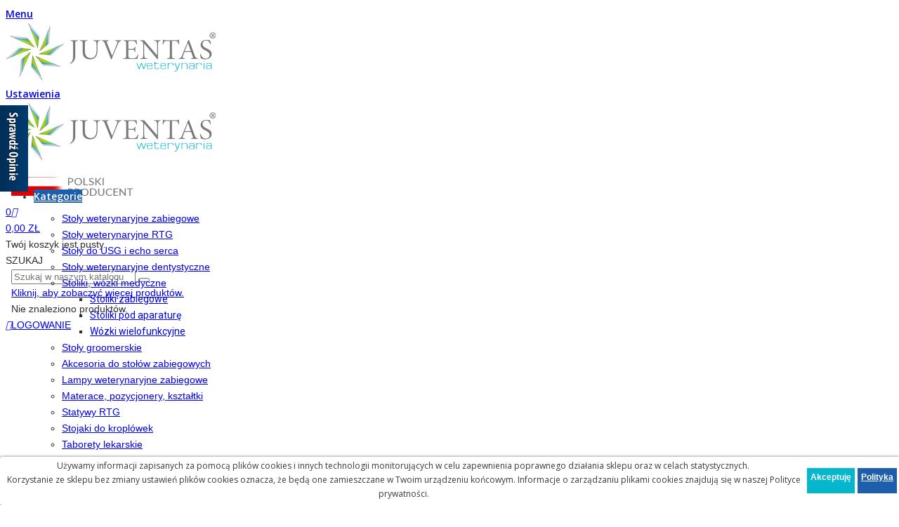

--- FILE ---
content_type: text/html; charset=utf-8
request_url: https://juventas-vet.pl/stoliki-pod-aparature/68--430stolik-pod-aparature-medyczna-sta07
body_size: 39796
content:
<!doctype html>
<html lang="pl">

  <head>
	
	  
  <meta charset="utf-8">


  <meta http-equiv="x-ua-compatible" content="ie=edge">



  <link rel="canonical" href="">

  <title>Stolik pod aparaturę STA 07</title>
  <meta name="description" content="Stolik pod aparaturę medyczną znajduje zastosowanie w przewozie na niedalekie odległości narzędzi oraz aparatury medycznej w gabinetach zabiegowych. Konstrukcja ma szerokość 79 cm, wysokość 81 cm oraz głębokość 43 cm. Jej waga wynosi 14 kg. Półka ma wymiary 69,6 × 41 cm, a maksymalne dopuszczalne obciążenie jednej półki wynosi 10 kg.">
  <meta name="keywords" content="">
 
        <meta name="robots" content="index,follow" />
            
      
  

<!--st begin -->

    <meta name="viewport" content="width=device-width, minimum-scale=0.25, maximum-scale=1.6, initial-scale=1.0" />

    <meta property="og:type" content="product">
  <meta property="og:url" content="https://juventas-vet.pl/stoliki-pod-aparature/68--430stolik-pod-aparature-medyczna-sta07">
  <meta property="og:title" content="Stolik pod aparaturę STA 07">
  <meta property="og:site_name" content="JUVENTAS Weterynaria">
  <meta property="og:description" content="Stolik pod aparaturę medyczną znajduje zastosowanie w przewozie na niedalekie odległości narzędzi oraz aparatury medycznej w gabinetach zabiegowych. Konstrukcja ma szerokość 79 cm, wysokość 81 cm oraz głębokość 43 cm. Jej waga wynosi 14 kg. Półka ma wymiary 69,6 × 41 cm, a maksymalne dopuszczalne obciążenie jednej półki wynosi 10 kg.">
  <meta property="og:image" content="https://juventas-vet.pl/283-large_default/stolik-pod-aparature-medyczna-sta07.jpg">
  <meta property="og:image:width" content="770">
  <meta property="og:image:height" content="550">
  <meta property="og:image:alt" content="Stolik pod aparaturę STA 07">
    <meta property="product:pretax_price:amount" content="872.222222">
  <meta property="product:pretax_price:currency" content="PLN">
  <meta property="product:price:amount" content="942">
  <meta property="product:price:currency" content="PLN">
      <meta property="product:weight:value" content="50.000000">
  <meta property="product:weight:units" content="kg">
  
<!--st end -->

  <link rel="icon" type="image/vnd.microsoft.icon" href="/img/favicon.ico?1571729809">
  <link rel="shortcut icon" type="image/x-icon" href="/img/favicon.ico?1571729809">
  <!--st begin -->
    <link rel="apple-touch-icon" sizes="180x180" href="https://juventas-vet.pl/upload/stthemeeditor/dd003e25639eae52687cee856801a91c.png?1571230156" />
      <link rel="icon" type="image/png" sizes="16x16" href="https://juventas-vet.pl/upload/stthemeeditor/3c53be74cb05551be9db157612255474.png?1571230156" />
      <link rel="icon" type="image/png" sizes="32x32" href="https://juventas-vet.pl/upload/stthemeeditor/71b0d3d463b67fe31d4419bf0cb32453.png?1571230156" />
          <meta name="msapplication-config" content="https://juventas-vet.pl/upload/stthemeeditor/1/browserconfig.xml?1571230156">
    
<!--st end -->

    <link rel="stylesheet" href="https://fonts.googleapis.com/css?family=Roboto:300|Open+Sans|Roboto+Condensed:700|Open+Sans:600|Roboto|Vollkorn:regular|Roboto:regular|Roboto+Condensed:regular" media="all">
  <link rel="stylesheet" href="https://fonts.googleapis.com/css?family=Lato:100,300,regular,700,900,100italic,300italic,italic,700italic,900italic%7CRoboto:regular,100,100italic,300,300italic,italic,500,500italic,700,700italic,900,900italic%7COpen+Sans:300,400,300italic,regular,italic,600,600italic,700,700italic,800,800italic%7CMontserrat:100,200,300,regular,500,600,700,800,900%7CPoppins:300,regular,500,600,700,100,200,800,900%7CRoboto+Slab:100,300,regular,700%7COswald:300,regular,700%7CYanone+Kaffeesatz:300%7CMuli:200,300,regular,600,700,800,900&amp;subset=latin%2Clatin-ext" media="all">
  <link rel="stylesheet" href="https://secure.przelewy24.pl/skrypty/ecommerce_plugin.css.php" media="all">
  <link rel="stylesheet" href="https://juventas-vet.pl/themes/panda/assets/cache/theme-a69ad1665.css" media="all">



    <link href="https://juventas-vet.pl/modules/stthemeeditor/views/css/customer-s1.css?6872" rel="stylesheet" media="all" />
  


    <script src="https://www.opineo.pl/shop/slider.js.php?s=61182&amp;offsetTop=110&amp;align=left&amp;type=v" ></script>


  <script>
        var LS_Meta = {"v":"6.6.7"};
        var addtocart_animation = 0;
        var click_on_header_cart = 0;
        var hover_display_cp = 1;
        var pmopineoopiniepro_agree_str = "Akceptuje";
        var pmopineoopiniepro_ajax_link = "https:\/\/juventas-vet.pl\/module\/pmopineoopiniepro\/ajax";
        var pmopineoopiniepro_default_accepted = true;
        var pmopineoopiniepro_no_agree_str = "Nie akceptuje";
        var pmopineoopiniepro_ps_version = "1.7.3.4";
        var pmopineoopiniepro_secure_key = "9270b107789fa37808d5f603c5980ff6";
        var prestashop = {"currency":{"name":"z\u0142oty polski","iso_code":"PLN","iso_code_num":"985","sign":"z\u0142"},"customer":{"lastname":null,"firstname":null,"email":null,"birthday":null,"newsletter":null,"newsletter_date_add":null,"optin":null,"website":null,"company":null,"siret":null,"ape":null,"is_logged":false,"gender":{"type":null,"name":null},"addresses":[]},"language":{"name":"Polski (Polish)","iso_code":"pl","locale":"pl-PL","language_code":"pl","is_rtl":"0","date_format_lite":"Y-m-d","date_format_full":"Y-m-d H:i:s","id":1},"page":{"title":"","canonical":null,"meta":{"title":"Stolik pod aparatur\u0119 STA 07","description":"Stolik pod aparatur\u0119 medyczn\u0105 znajduje zastosowanie w przewozie na niedalekie odleg\u0142o\u015bci narz\u0119dzi oraz aparatury medycznej\u00a0w\u00a0gabinetach zabiegowych.\u00a0Konstrukcja ma szeroko\u015b\u0107 79 cm, wysoko\u015b\u0107 81 cm oraz g\u0142\u0119boko\u015b\u0107 43 cm. Jej waga wynosi 14 kg. P\u00f3\u0142ka ma wymiary 69,6 \u00d7 41 cm, a maksymalne dopuszczalne obci\u0105\u017cenie jednej p\u00f3\u0142ki wynosi 10 kg.","keywords":"","robots":"index"},"page_name":"product","body_classes":{"lang-pl":true,"lang-rtl":false,"country-PL":true,"currency-PLN":true,"layout-full-width":true,"page-product":true,"tax-display-enabled":true,"product-id-68":true,"product-Stolik pod aparatur\u0119 STA 07":true,"product-id-category-15":true,"product-id-manufacturer-0":true,"product-id-supplier-0":true,"product-available-for-order":true},"admin_notifications":[]},"shop":{"name":"JUVENTAS Weterynaria","logo":"\/img\/juventas-weterynaria-logo-1570609799.jpg","stores_icon":"\/img\/logo_stores.png","favicon":"\/img\/favicon.ico"},"urls":{"base_url":"https:\/\/juventas-vet.pl\/","current_url":"https:\/\/juventas-vet.pl\/stoliki-pod-aparature\/68--430stolik-pod-aparature-medyczna-sta07","shop_domain_url":"https:\/\/juventas-vet.pl","img_ps_url":"https:\/\/juventas-vet.pl\/img\/","img_cat_url":"https:\/\/juventas-vet.pl\/img\/c\/","img_lang_url":"https:\/\/juventas-vet.pl\/img\/l\/","img_prod_url":"https:\/\/juventas-vet.pl\/img\/p\/","img_manu_url":"https:\/\/juventas-vet.pl\/img\/m\/","img_sup_url":"https:\/\/juventas-vet.pl\/img\/su\/","img_ship_url":"https:\/\/juventas-vet.pl\/img\/s\/","img_store_url":"https:\/\/juventas-vet.pl\/img\/st\/","img_col_url":"https:\/\/juventas-vet.pl\/img\/co\/","img_url":"https:\/\/juventas-vet.pl\/themes\/panda\/assets\/img\/","css_url":"https:\/\/juventas-vet.pl\/themes\/panda\/assets\/css\/","js_url":"https:\/\/juventas-vet.pl\/themes\/panda\/assets\/js\/","pic_url":"https:\/\/juventas-vet.pl\/upload\/","pages":{"address":"https:\/\/juventas-vet.pl\/adres","addresses":"https:\/\/juventas-vet.pl\/adresy","authentication":"https:\/\/juventas-vet.pl\/logowanie","cart":"https:\/\/juventas-vet.pl\/koszyk","category":"https:\/\/juventas-vet.pl\/index.php?controller=category","cms":"https:\/\/juventas-vet.pl\/index.php?controller=cms","contact":"https:\/\/juventas-vet.pl\/kontakt","discount":"https:\/\/juventas-vet.pl\/rabaty","guest_tracking":"https:\/\/juventas-vet.pl\/sledzenie-zamowien-gosci","history":"https:\/\/juventas-vet.pl\/historia-zamowien","identity":"https:\/\/juventas-vet.pl\/dane-osobiste","index":"https:\/\/juventas-vet.pl\/","my_account":"https:\/\/juventas-vet.pl\/moje-konto","order_confirmation":"https:\/\/juventas-vet.pl\/potwierdzenie-zamowienia","order_detail":"https:\/\/juventas-vet.pl\/index.php?controller=order-detail","order_follow":"https:\/\/juventas-vet.pl\/sledzenie-zamowienia","order":"https:\/\/juventas-vet.pl\/zam\u00f3wienie","order_return":"https:\/\/juventas-vet.pl\/index.php?controller=order-return","order_slip":"https:\/\/juventas-vet.pl\/potwierdzenie-zwrotu","pagenotfound":"https:\/\/juventas-vet.pl\/nie-znaleziono-strony","password":"https:\/\/juventas-vet.pl\/odzyskiwanie-hasla","pdf_invoice":"https:\/\/juventas-vet.pl\/index.php?controller=pdf-invoice","pdf_order_return":"https:\/\/juventas-vet.pl\/index.php?controller=pdf-order-return","pdf_order_slip":"https:\/\/juventas-vet.pl\/index.php?controller=pdf-order-slip","prices_drop":"https:\/\/juventas-vet.pl\/promocje","product":"https:\/\/juventas-vet.pl\/index.php?controller=product","search":"https:\/\/juventas-vet.pl\/szukaj","sitemap":"https:\/\/juventas-vet.pl\/Mapa strony","stores":"https:\/\/juventas-vet.pl\/nasze-sklepy","supplier":"https:\/\/juventas-vet.pl\/dostawcy","register":"https:\/\/juventas-vet.pl\/logowanie?create_account=1","order_login":"https:\/\/juventas-vet.pl\/zam\u00f3wienie?login=1"},"theme_assets":"\/themes\/panda\/assets\/","actions":{"logout":"https:\/\/juventas-vet.pl\/?mylogout="}},"configuration":{"display_taxes_label":true,"is_catalog":false,"show_prices":true,"opt_in":{"partner":false},"quantity_discount":{"type":"discount","label":"Rabat"},"voucher_enabled":1,"return_enabled":0},"field_required":[],"breadcrumb":{"links":[{"title":"Strona g\u0142\u00f3wna","url":"https:\/\/juventas-vet.pl\/"},{"title":"Stoliki, w\u00f3zki medyczne","url":"https:\/\/juventas-vet.pl\/11-stoliki-wozki-medyczne"},{"title":"Stoliki pod aparatur\u0119","url":"https:\/\/juventas-vet.pl\/15-stoliki-pod-aparature"},{"title":"Stolik pod aparatur\u0119 STA 07","url":"https:\/\/juventas-vet.pl\/stoliki-pod-aparature\/68--430stolik-pod-aparature-medyczna-sta07#\/listwa_zasilajaca-brak_listwy_zasilajacej\/wysiegnik_kabli-brak_wysiegnika\/wysokosc_profilu_bocznego-profil_boczny_wysoki"}],"count":4},"link":{"protocol_link":"https:\/\/","protocol_content":"https:\/\/"},"time":1768910900,"static_token":"ae9aacccb71189280cd4fc81ebe2fec2","token":"c8e0396aebc92682f924e910d48bc81f","cart":{"products":[],"totals":{"total":{"type":"total","label":"Razem","amount":0,"value":"0,00\u00a0z\u0142"},"total_including_tax":{"type":"total","label":"Suma (brutto)","amount":0,"value":"0,00\u00a0z\u0142"},"total_excluding_tax":{"type":"total","label":"Suma (netto)","amount":0,"value":"0,00\u00a0z\u0142"}},"subtotals":{"products":{"type":"products","label":"Produkty","amount":0,"value":"0,00\u00a0z\u0142"},"discounts":null,"shipping":{"type":"shipping","label":"Wysy\u0142ka","amount":0,"value":"Za darmo!"},"tax":{"type":"tax","label":"VAT","amount":0,"value":"0,00\u00a0z\u0142"}},"products_count":0,"summary_string":"0 sztuk","vouchers":{"allowed":1,"added":[]},"discounts":[],"minimalPurchase":0,"minimalPurchaseRequired":""}};
        var quick_search_as = true;
        var quick_search_as_min = 1;
        var quick_search_as_size = 6;
        var st_maximum_already_message = "Masz ju\u017c maksymaln\u0105 dost\u0119pn\u0105 ilo\u015b\u0107 tego produktu.";
        var st_refresh_url = "\/\/juventas-vet.pl\/module\/stshoppingcart\/ajax";
        var stgrecaptcha = {"invisible_v2":"1","site_key":"6LcTukopAAAAAH5WRMOKaDNftGyeT33lfMKmCR5q","login_attempts":"5","theme":"light","type":"image","size":"normal","lang":"pl","logged_in":"1","no_connect":"0","news_delay":"0","captcha_type":"0","h_site_key":"","h_secret_key":"","login":{"enabled":"1","selector":"body#authentication #login-form .form_content_inner .form-group:last","html":"<div class=\"stgr_login stgr_box form-group form-group-small\"><div class=\"g-recaptcha\"><\/div><\/div>","append":"2"},"register":{"enabled":"1","selector":"body#authentication #customer-form .com_grid_view","html":"<div class=\"col-lg-12\"><div class=\"stgr_register stgr_box form-group form-group-small\"><div class=\"g-recaptcha\"><\/div><\/div><\/div>","append":"0"},"contact":{"enabled":"1","selector":".contact-form .form-fields","html":"<div class=\"stgr_contact stgr_box form-group\"><label class=\"form-control-label required\">Captcha<\/label><div><div class=\"g-recaptcha\"><\/div><\/div><\/div>","append":"0"},"opclogin":{"enabled":"1","selector":"body#checkout #login-form .form_content_inner .form-group:last","html":"<div class=\"stgr_opclogin stgr_box form-group form-group-small\"><div class=\"g-recaptcha\"><\/div><\/div>","append":"2"},"opcregister":{"enabled":"1","selector":"body#checkout #customer-form .form_content_inner","html":"<div class=\"stgr_opcregister stgr_box form-group form-group-small\"><div class=\"g-recaptcha\"><\/div><\/div>","append":"0"},"stnewsletter":{"enabled":"0","selector":".st_news_letter_form_inner","html":"<div class=\"stgr_stnewsletter stgr_box mt-2\"><div class=\"g-recaptcha\"><\/div><\/div>","append":"0"},"emailsubscription":{"enabled":"0","selector":".block_newsletter form .col-xs-12:first","html":"<div class=\"stgr_emailsubscription stgr_box col-xs-12 mt-1\"><div class=\"g-recaptcha\"><\/div><\/div>","append":"2"},"stproductcomments":{"enabled":"0","selector":"form[name=st_product_comment_reply_form] .form-group:last","html":"<div class=\"stgr_stproductcomments stgr_box form-group\"><div class=\"g-recaptcha\"><\/div><\/div>","append":"2"},"stecologin":{"enabled":"1","selector":"#steco_login_form .steco_mb_16","html":"<div class=\"stgr_stecologin stgr_box form-group\"><div class=\"g-recaptcha\"><\/div><\/div>","append":"2"},"stblogcomments":{"enabled":"0","selector":"form[name=st_blog_comment_form] #comment_textarea","html":"<div class=\"stgr_stblogcomments stgr_box form-group\"><div class=\"g-recaptcha\"><\/div><\/div>","append":"1"},"forms":{"login":{"id":"login","val":1,"name":"Login form"},"register":{"id":"register","val":1,"name":"Register form"},"contact":{"id":"contact","val":1,"name":"Contact form"},"opclogin":{"id":"opclogin","val":1,"name":"The lLogin form on the checkout page"},"opcregister":{"id":"opcregister","val":1,"name":"The register form on the checkout page"},"stnewsletter":{"id":"stnewsletter","val":1,"name":"Newsletter popup"},"emailsubscription":{"id":"emailsubscription","val":1,"name":"Newsletter subscription"},"stproductcomments":{"id":"stproductcomments","val":1,"name":"Product comments"},"stecologin":{"id":"stecologin","val":1,"name":"Easy checkout module login form"},"stblogcomments":{"id":"stblogcomments","val":1,"name":"Blog comments"}}};
        var sttheme = {"cookie_domain":"juventas-vet.pl","cookie_path":"\/","drop_down":0,"is_rtl":0,"is_mobile_device":false,"gallery_image_type":"large_default","thumb_image_type":"small_default","responsive":"1","responsive_max":"2","product_view_swither":"0","infinite_scroll":"1","cate_pro_lazy":"0","sticky_column":"1","filter_position":"","sticky_option":"3","product_thumbnails":"3","enable_zoom":"0","enable_thickbox":"1","retina":"0","sticky_mobile_header":"2","sticky_mobile_header_height":"0","use_mobile_header":"1","pro_image_column_md":"6","submemus_animation":"0","pro_quantity_input":"0","popup_vertical_fit":"1","pro_tm_slider":"2","pro_tm_slider_cate":"2","buy_now":"0","pro_images":[{"cover":"1","id_image":"283","legend":"","position":"1","bySize":{"large_default_2x":{"url":"https:\/\/juventas-vet.pl\/283-large_default_2x\/stolik-pod-aparature-medyczna-sta07.jpg","width":1200,"height":1372},"superlarge_default":{"url":"https:\/\/juventas-vet.pl\/283-superlarge_default\/stolik-pod-aparature-medyczna-sta07.jpg","width":1200,"height":800},"superlarge_default_2x":{"url":"https:\/\/juventas-vet.pl\/283-superlarge_default_2x\/stolik-pod-aparature-medyczna-sta07.jpg","width":1200,"height":800},"large_default":{"url":"https:\/\/juventas-vet.pl\/283-large_default\/stolik-pod-aparature-medyczna-sta07.jpg","width":770,"height":550},"medium_default_2x":{"url":"https:\/\/juventas-vet.pl\/283-medium_default_2x\/stolik-pod-aparature-medyczna-sta07.jpg","width":740,"height":846},"home_default_2x":{"url":"https:\/\/juventas-vet.pl\/283-home_default_2x\/stolik-pod-aparature-medyczna-sta07.jpg","width":560,"height":640},"medium_default":{"url":"https:\/\/juventas-vet.pl\/283-medium_default\/stolik-pod-aparature-medyczna-sta07.jpg","width":370,"height":423},"home_default":{"url":"https:\/\/juventas-vet.pl\/283-home_default\/stolik-pod-aparature-medyczna-sta07.jpg","width":280,"height":280},"small_default_2x":{"url":"https:\/\/juventas-vet.pl\/283-small_default_2x\/stolik-pod-aparature-medyczna-sta07.jpg","width":210,"height":240},"Zdjecia Produkty Left Column":{"url":"https:\/\/juventas-vet.pl\/283-Zdjecia Produkty Left Column\/stolik-pod-aparature-medyczna-sta07.jpg","width":150,"height":150},"cart_default_2x":{"url":"https:\/\/juventas-vet.pl\/283-cart_default_2x\/stolik-pod-aparature-medyczna-sta07.jpg","width":140,"height":160},"hsma_default":{"url":"https:\/\/juventas-vet.pl\/283-hsma_default\/stolik-pod-aparature-medyczna-sta07.jpg","width":110,"height":110},"small_default":{"url":"https:\/\/juventas-vet.pl\/283-small_default\/stolik-pod-aparature-medyczna-sta07.jpg","width":105,"height":105},"cart_default":{"url":"https:\/\/juventas-vet.pl\/283-cart_default\/stolik-pod-aparature-medyczna-sta07.jpg","width":70,"height":80}}},{"cover":null,"id_image":"284","legend":"","position":"2","bySize":{"large_default_2x":{"url":"https:\/\/juventas-vet.pl\/284-large_default_2x\/stolik-pod-aparature-medyczna-sta07.jpg","width":1200,"height":1372},"superlarge_default":{"url":"https:\/\/juventas-vet.pl\/284-superlarge_default\/stolik-pod-aparature-medyczna-sta07.jpg","width":1200,"height":800},"superlarge_default_2x":{"url":"https:\/\/juventas-vet.pl\/284-superlarge_default_2x\/stolik-pod-aparature-medyczna-sta07.jpg","width":1200,"height":800},"large_default":{"url":"https:\/\/juventas-vet.pl\/284-large_default\/stolik-pod-aparature-medyczna-sta07.jpg","width":770,"height":550},"medium_default_2x":{"url":"https:\/\/juventas-vet.pl\/284-medium_default_2x\/stolik-pod-aparature-medyczna-sta07.jpg","width":740,"height":846},"home_default_2x":{"url":"https:\/\/juventas-vet.pl\/284-home_default_2x\/stolik-pod-aparature-medyczna-sta07.jpg","width":560,"height":640},"medium_default":{"url":"https:\/\/juventas-vet.pl\/284-medium_default\/stolik-pod-aparature-medyczna-sta07.jpg","width":370,"height":423},"home_default":{"url":"https:\/\/juventas-vet.pl\/284-home_default\/stolik-pod-aparature-medyczna-sta07.jpg","width":280,"height":280},"small_default_2x":{"url":"https:\/\/juventas-vet.pl\/284-small_default_2x\/stolik-pod-aparature-medyczna-sta07.jpg","width":210,"height":240},"Zdjecia Produkty Left Column":{"url":"https:\/\/juventas-vet.pl\/284-Zdjecia Produkty Left Column\/stolik-pod-aparature-medyczna-sta07.jpg","width":150,"height":150},"cart_default_2x":{"url":"https:\/\/juventas-vet.pl\/284-cart_default_2x\/stolik-pod-aparature-medyczna-sta07.jpg","width":140,"height":160},"hsma_default":{"url":"https:\/\/juventas-vet.pl\/284-hsma_default\/stolik-pod-aparature-medyczna-sta07.jpg","width":110,"height":110},"small_default":{"url":"https:\/\/juventas-vet.pl\/284-small_default\/stolik-pod-aparature-medyczna-sta07.jpg","width":105,"height":105},"cart_default":{"url":"https:\/\/juventas-vet.pl\/284-cart_default\/stolik-pod-aparature-medyczna-sta07.jpg","width":70,"height":80}}}]};
        var wrongemailaddress_stnewsletter = "Niepoprawny adres email\n";
      </script>

<!--st end -->

  <!--stadvcache:stthemeeditor:displayHeader[]--><!--stadvcache:stthemeeditor:displayHeader--><style>#st_header .search_widget_block{width:230;}</style>
<style>
#st_mega_menu_wrap #st_ma_1,#st_mega_menu_column_block #st_ma_1,#st_mega_menu_wrap #st_menu_block_1,#st_mega_menu_wrap #st_menu_block_1 a,#st_mega_menu_column_block #st_menu_block_1,#st_mega_menu_column_block #st_menu_block_1 a{color:#1d5fac;}#st_mega_menu_wrap #st_ma_1:hover, #st_mega_menu_wrap #st_menu_1.current .ma_level_0,#st_mega_menu_column_block #st_ma_1:hover, #st_mega_menu_column_block #st_menu_1.current .ma_level_0,#st_mega_menu_wrap #st_menu_block_1 a:hover,#st_mega_menu_column_block #st_menu_block_1 a:hover{color:#05b7cc;}#st_mega_menu_wrap #st_ma_6,#st_mega_menu_column_block #st_ma_6,#st_mega_menu_wrap #st_menu_block_6,#st_mega_menu_wrap #st_menu_block_6 a,#st_mega_menu_column_block #st_menu_block_6,#st_mega_menu_column_block #st_menu_block_6 a{color:#1d5fac;}#st_mega_menu_wrap #st_ma_6:hover, #st_mega_menu_wrap #st_menu_6.current .ma_level_0,#st_mega_menu_column_block #st_ma_6:hover, #st_mega_menu_column_block #st_menu_6.current .ma_level_0,#st_mega_menu_wrap #st_menu_block_6 a:hover,#st_mega_menu_column_block #st_menu_block_6 a:hover{color:#05b7cc;}#st_mega_menu_wrap #st_ma_12,#st_mega_menu_column_block #st_ma_12,#st_mega_menu_wrap #st_menu_block_12,#st_mega_menu_wrap #st_menu_block_12 a,#st_mega_menu_column_block #st_menu_block_12,#st_mega_menu_column_block #st_menu_block_12 a{color:#1d5fac;}#st_mega_menu_wrap #st_ma_12:hover, #st_mega_menu_wrap #st_menu_12.current .ma_level_0,#st_mega_menu_column_block #st_ma_12:hover, #st_mega_menu_column_block #st_menu_12.current .ma_level_0,#st_mega_menu_wrap #st_menu_block_12 a:hover,#st_mega_menu_column_block #st_menu_block_12 a:hover{color:#05b7cc;}#st_ma_66 .cate_label,#st_mo_ma_66 .cate_label{color:#ffffff;}#st_ma_66 .cate_label,#st_mo_ma_66 .cate_label{background-color:#d73944;}#st_mega_menu_wrap #st_ma_77,#st_mega_menu_column_block #st_ma_77,#st_mega_menu_wrap #st_menu_block_77,#st_mega_menu_wrap #st_menu_block_77 a,#st_mega_menu_column_block #st_menu_block_77,#st_mega_menu_column_block #st_menu_block_77 a{color:#1d5fac;}#st_mega_menu_wrap #st_ma_77:hover, #st_mega_menu_wrap #st_menu_77.current .ma_level_0,#st_mega_menu_column_block #st_ma_77:hover, #st_mega_menu_column_block #st_menu_77.current .ma_level_0,#st_mega_menu_wrap #st_menu_block_77 a:hover,#st_mega_menu_column_block #st_menu_block_77 a:hover{color:#05b7cc;}#st_ma_77 .cate_label,#st_mo_ma_77 .cate_label{color:#ffffff;}#st_ma_77 .cate_label,#st_mo_ma_77 .cate_label{background-color:#05b7cc;}#st_ma_78 .cate_label,#st_mo_ma_78 .cate_label{color:#ffffff;}#st_ma_78 .cate_label,#st_mo_ma_78 .cate_label{background-color:#f0656e;}#st_ma_79 .cate_label,#st_mo_ma_79 .cate_label{color:#ffffff;}#st_ma_79 .cate_label,#st_mo_ma_79 .cate_label{background-color:#f0656e;}#st_ma_82 .cate_label,#st_mo_ma_82 .cate_label{color:#ffffff;}#st_ma_82 .cate_label,#st_mo_ma_82 .cate_label{background-color:#05b7cc;}#st_ma_84 .cate_label,#st_mo_ma_84 .cate_label{color:#ffffff;}#st_ma_84 .cate_label,#st_mo_ma_84 .cate_label{background-color:#05b7cc;}#st_ma_98 .cate_label,#st_mo_ma_98 .cate_label{color:#ffffff;}#st_ma_98 .cate_label,#st_mo_ma_98 .cate_label{background-color:#f0656e;}#st_mega_menu_wrap #st_ma_99,#st_mega_menu_column_block #st_ma_99,#st_mega_menu_wrap #st_menu_block_99,#st_mega_menu_wrap #st_menu_block_99 a,#st_mega_menu_column_block #st_menu_block_99,#st_mega_menu_column_block #st_menu_block_99 a{color:#05b7cc;}#st_mega_menu_wrap #st_ma_99:hover, #st_mega_menu_wrap #st_menu_99.current .ma_level_0,#st_mega_menu_column_block #st_ma_99:hover, #st_mega_menu_column_block #st_menu_99.current .ma_level_0,#st_mega_menu_wrap #st_menu_block_99 a:hover,#st_mega_menu_column_block #st_menu_block_99 a:hover{color:#1d5fac;}#st_ma_100 .cate_label,#st_mo_ma_100 .cate_label{color:#ffffff;}#st_ma_100 .cate_label,#st_mo_ma_100 .cate_label{background-color:#05b7cc;}#st_ma_103 .cate_label,#st_mo_ma_103 .cate_label{color:#ffffff;}#st_ma_103 .cate_label,#st_mo_ma_103 .cate_label{background-color:#05b7cc;}
</style>
<style>#steasy_column_7{padding-top: 0px;}#steasy_column_7{padding-bottom: 0px;}#steasy_column_180{padding-top: 0px;}#steasy_column_180{padding-bottom: 0px;}#steasy_element_156.sttext_block{padding-bottom: 30px;}#steasy_column_174{padding-top: 0px;}#steasy_column_174{padding-bottom: 0px;}#steasy_element_152.sttext_block .sttext_item_content{font-size:14px;}#steasy_element_385.sttext_block .sttext_item_content{font-size:14px;}#steasy_element_385.sttext_block{padding-top: 30px;}#steasy_element_155.sttext_block{padding-top: 30px;}#steasy_column_64{padding-top: 0px;}#steasy_column_64{padding-bottom: 0px;}#steasy_column_65{padding-top: 0px;}#steasy_column_65{padding-bottom: 0px;}#steasy_element_54{font-size: 20px;}#steasy_element_54 .steasy_divider_item{border-bottom-style: dotted;}#steasy_element_54.steasy_divider_1_2 .steasy_divider_item{border-top-style: dotted;}#steasy_element_54{margin-top: -10pxpx;}#steasy_element_54{color: #1d5fac;}#steasy_element_54 .steasy_divider_item{border-color: #1d5fac;}#steasy_column_496{padding-top: 0px;}#steasy_column_496{padding-bottom: 0px;}#easy_products_container_424{padding-top: 20px;}#steasy_column_66{padding-top: 0px;}#steasy_column_66{padding-bottom: 0px;}#steasy_column_73{padding-top: 0px;}#steasy_column_73{padding-bottom: 0px;}#easycontent_20 {background-color:#f8f8f8;}#easycontent_20 {margin-bottom:0px;}#steasy_column_84{padding-top: 0px;}#steasy_column_84{padding-bottom: 0px;}#steasy_element_74.sttext_block .title_block_inner{font-size:14px;}#steasy_element_74.sttext_block .title_block_inner{color:#01a49f;}#steasy_element_74.sttext_block .sttext_item_content{font-size:13px;}#steasy_element_75.sttext_block .sttext_item_content{font-size:13px;}#easycontent_21 {background-color:#f8f8f8;}#easycontent_21 {padding-top:5px;}#easycontent_21 {padding-bottom:5px;}#easycontent_21 {margin-bottom:0px;}#steasy_column_87{padding-top: 0px;}#steasy_column_87{padding-bottom: 0px;}#steasy_column_88{padding-top: 0px;}#steasy_column_88{padding-bottom: 0px;}#steasy_element_76{font-size: 20px;}#steasy_element_76 .steasy_divider_item{border-bottom-style: dotted;}#steasy_element_76.steasy_divider_1_2 .steasy_divider_item{border-top-style: dotted;}#steasy_element_76{margin-top: -10pxpx;}#steasy_element_76{color: #d73944;}#steasy_element_76 .steasy_divider_item{border-color: #d73944;}#steasy_column_89{padding-top: 0px;}#steasy_column_89{padding-bottom: 0px;}#steasy_column_90{padding-top: 0px;}#steasy_column_90{padding-bottom: 0px;}#steasy_element_77{font-size: 20px;}#steasy_element_77 .steasy_divider_item{border-bottom-style: dotted;}#steasy_element_77.steasy_divider_1_2 .steasy_divider_item{border-top-style: dotted;}#steasy_element_77{margin-top: -10pxpx;}#steasy_element_77{color: #1d5fac;}#steasy_element_77 .steasy_divider_item{border-color: #1d5fac;}#steasy_column_91{padding-top: 0px;}#steasy_column_91{padding-bottom: 0px;}#easycontent_26 {padding-top:30px;}#easycontent_27 {padding-top:30px;}#steasy_column_106{padding-top: 0px;}#steasy_column_106{padding-bottom: 0px;}#steasy_column_108{padding-top: 0px;}#steasy_column_108{padding-bottom: 0px;}#steasy_element_85{padding-top: 30px;}#steasy_column_131{padding-top: 30px;}#steasy_column_131{padding-bottom: 0px;}#steasy_column_133{padding-top: 30px;}#steasy_column_133{padding-bottom: 0px;}#steasy_column_217{padding-top: 0px;}#steasy_column_217{padding-bottom: 0px;}#steasy_column_135{padding-top: 30px;}#steasy_column_135{padding-bottom: 0px;}#steasy_column_136{padding-top: 0px;}#steasy_column_136{padding-bottom: 0px;}#steasy_column_137{padding-top: 30px;}#steasy_column_137{padding-bottom: 0px;}#steasy_column_138{padding-top: 0px;}#steasy_column_138{padding-bottom: 0px;}#steasy_column_139{padding-top: 30px;}#steasy_column_139{padding-bottom: 0px;}#steasy_column_140{padding-top: 0px;}#steasy_column_140{padding-bottom: 0px;}#steasy_column_141{padding-top: 30px;}#steasy_column_141{padding-bottom: 0px;}#steasy_column_142{padding-top: 0px;}#steasy_column_142{padding-bottom: 0px;}#steasy_column_143{padding-top: 30px;}#steasy_column_143{padding-bottom: 0px;}#steasy_column_144{padding-top: 0px;}#steasy_column_144{padding-bottom: 0px;}#steasy_column_145{padding-top: 30px;}#steasy_column_145{padding-bottom: 0px;}#steasy_column_146{padding-top: 0px;}#steasy_column_146{padding-bottom: 0px;}#steasy_column_147{padding-top: 30px;}#steasy_column_147{padding-bottom: 0px;}#steasy_column_148{padding-top: 0px;}#steasy_column_148{padding-bottom: 0px;}#steasy_column_149{padding-top: 30px;}#steasy_column_149{padding-bottom: 0px;}#steasy_column_150{padding-top: 0px;}#steasy_column_150{padding-bottom: 0px;}#steasy_column_151{padding-top: 30px;}#steasy_column_151{padding-bottom: 0px;}#steasy_column_152{padding-top: 0px;}#steasy_column_152{padding-bottom: 0px;}#steasy_column_153{padding-top: 30px;}#steasy_column_153{padding-bottom: 0px;}#steasy_column_154{padding-top: 0px;}#steasy_column_154{padding-bottom: 0px;}#steasy_column_155{padding-top: 30px;}#steasy_column_155{padding-bottom: 0px;}#steasy_column_156{padding-top: 0px;}#steasy_column_156{padding-bottom: 0px;}#steasy_column_227{padding-top: 0px;}#steasy_column_227{padding-bottom: 0px;}#steasy_column_157{padding-top: 30px;}#steasy_column_157{padding-bottom: 0px;}#steasy_column_158{padding-top: 0px;}#steasy_column_158{padding-bottom: 0px;}#easycontent_50 .title_block_inner{color:#0c598f;}#steasy_column_159{padding-top: 0px;}#steasy_column_159{padding-bottom: 0px;}#steasy_column_273{padding-top: 0px;}#steasy_column_273{padding-bottom: 0px;}#steasy_element_238.sttext_block .title_block_inner{font-size:28px;}#steasy_element_238.sttext_block .title_block_inner{color:#1d5fac;}#steasy_element_238.sttext_block .sttext_item_content{font-size:14px;}#steasy_element_238.sttext_block .dropcap>p:first-of-type::first-letter{color: #1d5fac;}#steasy_element_238.sttext_block .blockquote {border-left-color: #1d5fac;}#steasy_element_238.sttext_block .blockquote_1>p:first-of-type:before, #steasy_element_238.sttext_block .blockquote_1>p:first-of-type:after {color: #1d5fac;}#steasy_element_238.sttext_block{background-color: #f8f8f8;}#steasy_element_238.sttext_block{padding-top: 15px;}#steasy_element_238.sttext_block{padding-bottom: 25px;}#steasy_column_166{padding-top: 30px;}#steasy_column_166{padding-bottom: 0px;}#steasy_column_167{padding-top: 0px;}#steasy_column_167{padding-bottom: 0px;}#steasy_column_168{padding-top: 30px;}#steasy_column_168{padding-bottom: 0px;}#steasy_column_169{padding-top: 0px;}#steasy_column_169{padding-bottom: 0px;}#steasy_column_170{padding-top: 30px;}#steasy_column_170{padding-bottom: 0px;}#steasy_column_171{padding-top: 0px;}#steasy_column_171{padding-bottom: 0px;}#steasy_column_172{padding-top: 30px;}#steasy_column_172{padding-bottom: 0px;}#steasy_column_173{padding-top: 0px;}#steasy_column_173{padding-bottom: 0px;}#steasy_column_198{padding-top: 0px;}#steasy_column_198{padding-bottom: 0px;}#steasy_column_199{padding-top: 0px;}#steasy_column_199{padding-bottom: 0px;}#steasy_column_548{padding-top: 0px;}#steasy_column_548{padding-bottom: 0px;}#steasy_column_191{padding-top: 0px;}#steasy_column_191{padding-bottom: 0px;}#steasy_column_192 .steasy_element_block{padding-top: 0px;}#steasy_element_162.sttext_block{padding-top: 20px;}#steasy_element_163.sttext_block{padding-top: 20px;}#steasy_column_193{padding-top: 0px;}#steasy_column_193{padding-bottom: 0px;}#steasy_column_218{padding-top: 30px;}#steasy_column_218{padding-bottom: 0px;}#steasy_column_232{padding-top: 0px;}#steasy_column_232{padding-bottom: 0px;}#steasy_column_219{padding-top: 0px;}#steasy_column_219{padding-bottom: 0px;}#steasy_column_220{padding-top: 30px;}#steasy_column_220{padding-bottom: 0px;}#steasy_column_221{padding-top: 0px;}#steasy_column_221{padding-bottom: 0px;}#steasy_column_225{padding-top: 30px;}#steasy_column_225{padding-bottom: 0px;}#steasy_column_290{padding-top: 0px;}#steasy_column_290{padding-bottom: 0px;}#steasy_column_226{padding-top: 0px;}#steasy_column_226{padding-bottom: 0px;}#steasy_column_229{padding-top: 30px;}#steasy_column_229{padding-bottom: 0px;}#steasy_column_230{padding-top: 0px;}#steasy_column_230{padding-bottom: 0px;}#steasy_column_231{padding-top: 0px;}#steasy_column_231{padding-bottom: 0px;}#steasy_column_233{padding-top: 30px;}#steasy_column_233{padding-bottom: 0px;}#steasy_column_234{padding-top: 0px;}#steasy_column_234{padding-bottom: 0px;}#steasy_column_235{padding-top: 0px;}#steasy_column_235{padding-bottom: 0px;}#steasy_column_237{padding-top: 0px;}#steasy_column_237{padding-bottom: 0px;}#steasy_column_238{padding-top: 0px;}#steasy_column_238{padding-bottom: 0px;}#steasy_element_193.sttext_block .sttext_item_image_inner img{border-color: #ffffff;}#steasy_element_194.sttext_block .sttext_item_image_inner img{border-color: #ffffff;}#steasy_element_255.sttext_block .sttext_item_image_inner img{border-color: #ffffff;}#steasy_column_241{padding-top: 0px;}#steasy_column_241{padding-bottom: 0px;}#steasy_column_242{padding-top: 0px;}#steasy_column_242{padding-bottom: 0px;}#steasy_element_196.sttext_block .sttext_item_image_inner img{border-color: #ffffff;}#steasy_column_243{padding-top: 30px;}#steasy_column_243{padding-bottom: 0px;}#steasy_column_244{padding-top: 0px;}#steasy_column_244{padding-bottom: 0px;}#steasy_column_245{padding-top: 0px;}#steasy_column_245{padding-bottom: 0px;}#steasy_column_246{padding-top: 30px;}#steasy_column_246{padding-bottom: 0px;}#steasy_column_247{padding-top: 0px;}#steasy_column_247{padding-bottom: 0px;}#steasy_column_249{padding-top: 0px;}#steasy_column_249{padding-bottom: 0px;}#steasy_column_250{padding-top: 0px;}#steasy_column_250{padding-bottom: 0px;}#steasy_element_203.sttext_block .sttext_item_image_inner img{border-color: #ffffff;}#steasy_column_251{padding-top: 0px;}#steasy_column_251{padding-bottom: 0px;}#steasy_column_252{padding-top: 0px;}#steasy_column_252{padding-bottom: 0px;}#steasy_element_205.sttext_block .sttext_item_image_inner img{border-color: #ffffff;}#steasy_element_206.sttext_block .sttext_item_image_inner img{border-color: #ffffff;}#steasy_element_250.sttext_block .sttext_item_image_inner img{border-color: #ffffff;}#steasy_column_255{padding-top: 0px;}#steasy_column_255{padding-bottom: 0px;}#steasy_column_256{padding-top: 0px;}#steasy_column_256{padding-bottom: 0px;}#steasy_element_209.sttext_block .sttext_item_image_inner img{border-color: #ffffff;}#steasy_element_210.sttext_block .sttext_item_image_inner img{border-color: #ffffff;}#steasy_column_257{padding-top: 0px;}#steasy_column_257{padding-bottom: 0px;}#steasy_column_258{padding-top: 0px;}#steasy_column_258{padding-bottom: 0px;}#steasy_column_259{padding-top: 0px;}#steasy_column_259{padding-bottom: 0px;}#steasy_column_260{padding-top: 0px;}#steasy_column_260{padding-bottom: 0px;}#steasy_element_213.sttext_block .sttext_item_image_inner img{border-color: #ffffff;}#steasy_element_214.sttext_block .sttext_item_image_inner img{border-color: #ffffff;}#steasy_column_261{padding-top: 0px;}#steasy_column_261{padding-bottom: 0px;}#steasy_column_262{padding-top: 0px;}#steasy_column_262{padding-bottom: 0px;}#steasy_element_215.sttext_block .sttext_item_image_inner img{border-color: #ffffff;}#steasy_column_263{padding-top: 30px;}#steasy_column_263{padding-bottom: 0px;}#steasy_column_264{padding-top: 0px;}#steasy_column_264{padding-bottom: 0px;}#steasy_column_265{padding-top: 30px;}#steasy_column_265{padding-bottom: 0px;}#steasy_column_266{padding-top: 0px;}#steasy_column_266{padding-bottom: 0px;}#steasy_column_267{padding-top: 0px;}#steasy_column_267{padding-bottom: 0px;}#steasy_column_268{padding-top: 0px;}#steasy_column_268{padding-bottom: 0px;}#steasy_element_219.sttext_block .sttext_item_image_inner img{border-color: #ffffff;}#steasy_element_220.sttext_block .sttext_item_image_inner img{border-color: #ffffff;}#steasy_column_269{padding-top: 30px;}#steasy_column_269{padding-bottom: 0px;}#steasy_column_270{padding-top: 0px;}#steasy_column_270{padding-bottom: 0px;}#steasy_column_271{padding-top: 0px;}#steasy_column_271{padding-bottom: 0px;}#steasy_column_274{padding-top: 30px;}#steasy_column_274{padding-bottom: 0px;}#steasy_column_275{padding-top: 0px;}#steasy_column_275{padding-bottom: 0px;}#steasy_column_279{padding-top: 30px;}#steasy_column_279{padding-bottom: 0px;}#steasy_column_280{padding-top: 0px;}#steasy_column_280{padding-bottom: 0px;}#steasy_column_281{padding-top: 0px;}#steasy_column_281{padding-bottom: 0px;}#steasy_column_282{padding-top: 0px;}#steasy_column_282{padding-bottom: 0px;}#steasy_column_283{padding-top: 0px;}#steasy_column_283{padding-bottom: 0px;}#steasy_column_284{padding-top: 30px;}#steasy_column_284{padding-bottom: 0px;}#steasy_column_285{padding-top: 0px;}#steasy_column_285{padding-bottom: 0px;}#steasy_column_286{padding-top: 0px;}#steasy_column_286{padding-bottom: 0px;}#steasy_column_287{padding-top: 30px;}#steasy_column_287{padding-bottom: 0px;}#steasy_column_289{padding-top: 0px;}#steasy_column_289{padding-bottom: 0px;}#steasy_column_291{padding-top: 30px;}#steasy_column_291{padding-bottom: 0px;}#steasy_column_293{padding-top: 0px;}#steasy_column_293{padding-bottom: 0px;}#steasy_column_294{padding-top: 0px;}#steasy_column_294{padding-bottom: 0px;}#steasy_column_295{padding-top: 0px;}#steasy_column_295{padding-bottom: 0px;}#steasy_column_296{padding-top: 0px;}#steasy_column_296{padding-bottom: 0px;}#steasy_column_300{padding-top: 0px;}#steasy_column_300{padding-bottom: 0px;}#steasy_column_301{padding-top: 0px;}#steasy_column_301{padding-bottom: 0px;}#steasy_element_253.sttext_block .sttext_item_image_inner img{border-color: #ffffff;}#steasy_column_302{padding-top: 0px;}#steasy_column_302{padding-bottom: 0px;}#steasy_column_303{padding-top: 0px;}#steasy_column_303{padding-bottom: 0px;}#steasy_element_257.sttext_block .sttext_item_image_inner img{border-color: #ffffff;}#steasy_column_304{padding-top: 30px;}#steasy_column_304{padding-bottom: 0px;}#steasy_column_306{padding-top: 0px;}#steasy_column_306{padding-bottom: 0px;}#steasy_column_310{padding-top: 30px;}#steasy_column_310{padding-bottom: 0px;}#steasy_column_312{padding-top: 0px;}#steasy_column_312{padding-bottom: 0px;}#steasy_column_313{padding-top: 30px;}#steasy_column_313{padding-bottom: 0px;}#steasy_column_315{padding-top: 0px;}#steasy_column_315{padding-bottom: 0px;}#steasy_column_323{padding-top: 0px;}#steasy_column_323{padding-bottom: 0px;}#steasy_column_318{padding-top: 30px;}#steasy_column_318{padding-bottom: 0px;}#steasy_column_320{padding-top: 0px;}#steasy_column_320{padding-bottom: 0px;}#steasy_column_321{padding-top: 0px;}#steasy_column_321{padding-bottom: 0px;}#steasy_column_322{padding-top: 0px;}#steasy_column_322{padding-bottom: 0px;}#steasy_element_271.sttext_block .sttext_item_image_inner img{border-color: #ffffff;}#steasy_column_325{padding-top: 0px;}#steasy_column_325{padding-bottom: 0px;}#steasy_column_326{padding-top: 0px;}#steasy_column_326{padding-bottom: 0px;}#steasy_element_274.sttext_block .sttext_item_image_inner img{border-color: #ffffff;}#steasy_column_327{padding-top: 0px;}#steasy_column_327{padding-bottom: 0px;}#steasy_column_328{padding-top: 0px;}#steasy_column_328{padding-bottom: 0px;}#steasy_element_275.sttext_block .sttext_item_image_inner img{border-color: #ffffff;}#steasy_column_329{padding-top: 0px;}#steasy_column_329{padding-bottom: 0px;}#steasy_column_330{padding-top: 0px;}#steasy_column_330{padding-bottom: 0px;}#steasy_element_279.sttext_block .sttext_item_image_inner img{border-color: #ffffff;}#steasy_column_331{padding-top: 0px;}#steasy_column_331{padding-bottom: 0px;}#steasy_column_333{padding-top: 30px;}#steasy_column_333{padding-bottom: 0px;}#steasy_column_334{padding-top: 0px;}#steasy_column_334{padding-bottom: 0px;}#steasy_column_335{padding-top: 0px;}#steasy_column_335{padding-bottom: 0px;}#steasy_column_337{padding-top: 30px;}#steasy_column_337{padding-bottom: 0px;}#steasy_column_338{padding-top: 0px;}#steasy_column_338{padding-bottom: 0px;}#steasy_column_339{padding-top: 0px;}#steasy_column_339{padding-bottom: 0px;}#steasy_column_340{padding-top: 0px;}#steasy_column_340{padding-bottom: 0px;}#steasy_column_341{padding-top: 0px;}#steasy_column_341{padding-bottom: 0px;}#steasy_element_287.sttext_block .sttext_item_image_inner img{border-color: #ffffff;}#steasy_column_342{padding-top: 30px;}#steasy_column_342{padding-bottom: 0px;}#steasy_column_343{padding-top: 0px;}#steasy_column_343{padding-bottom: 0px;}#steasy_column_344{padding-top: 30px;}#steasy_column_344{padding-bottom: 0px;}#steasy_column_346{padding-top: 0px;}#steasy_column_346{padding-bottom: 0px;}#steasy_column_347{padding-top: 0px;}#steasy_column_347{padding-bottom: 0px;}#steasy_column_348{padding-top: 0px;}#steasy_column_348{padding-bottom: 0px;}#steasy_element_293.sttext_block .sttext_item_image_inner img{border-color: #ffffff;}#steasy_column_349{padding-top: 0px;}#steasy_column_349{padding-bottom: 0px;}#steasy_column_351{padding-top: 30px;}#steasy_column_351{padding-bottom: 0px;}#steasy_column_352{padding-top: 0px;}#steasy_column_352{padding-bottom: 0px;}#steasy_column_353{padding-top: 0px;}#steasy_column_353{padding-bottom: 0px;}#steasy_column_354{padding-top: 30px;}#steasy_column_354{padding-bottom: 0px;}#steasy_column_355{padding-top: 0px;}#steasy_column_355{padding-bottom: 0px;}#steasy_element_388.sttext_block{padding-bottom: 10px;}#steasy_column_356{padding-top: 0px;}#steasy_column_356{padding-bottom: 0px;}#steasy_column_357{padding-top: 0px;}#steasy_column_357{padding-bottom: 0px;}#steasy_element_299.sttext_block .sttext_item_image_inner img{border-color: #ffffff;}#steasy_element_300.sttext_block .sttext_item_image_inner img{border-color: #ffffff;}#easycontent_container_132 .title_block_inner{color:#ffffff;}#steasy_column_361{padding-top: 0px;}#steasy_column_361{padding-bottom: 0px;}#steasy_column_369{padding-top: 0px;}#steasy_column_369{padding-bottom: 0px;}#steasy_element_314 .sttext_banner_first_btn{font-size: 18px;}#steasy_column_367{padding-top: 0px;}#steasy_column_367{padding-bottom: 0px;}#steasy_column_368 .steasy_element_block{padding-top: 60px;}#steasy_column_368 .steasy_element_block{padding-bottom: 50px;}#steasy_element_303 .textboxes_2_1 .easy_image{border: 0px solid transparent;}#steasy_element_303 .textboxes_2_1 .easy_image{width: 60px;}#steasy_element_303 .textboxes_2_1 .easy_header{font-size: 16px;}#steasy_element_303 .textboxes_2_1 .easy_sub_header{font-size: 14px;}#steasy_element_303 .textboxes_2_1 .easy_text{font-size: 14px;}#steasy_element_304 .textboxes_2_1 .easy_image{border: 0px solid transparent;}#steasy_element_304 .textboxes_2_1 .easy_image{width: 60px;}#steasy_element_304 .textboxes_2_1 .easy_header{font-size: 16px;}#steasy_element_304 .textboxes_2_1 .easy_sub_header{font-size: 14px;}#steasy_element_304 .textboxes_2_1 .easy_text{font-size: 14px;}#steasy_element_305 .textboxes_2_1 .easy_image{border: 0px solid transparent;}#steasy_element_305 .textboxes_2_1 .easy_image{width: 60px;}#steasy_element_305 .textboxes_2_1 .easy_header{font-size: 16px;}#steasy_element_305 .textboxes_2_1 .easy_sub_header{font-size: 14px;}#steasy_element_305 .textboxes_2_1 .easy_text{font-size: 14px;}#steasy_element_307 .textboxes_2_1 .easy_image{border: 0px solid transparent;}#steasy_element_307 .textboxes_2_1 .easy_image{width: 60px;}#steasy_element_307 .textboxes_2_1 .easy_header{font-size: 16px;}#steasy_element_307 .textboxes_2_1 .easy_sub_header{font-size: 14px;}#steasy_element_307 .textboxes_2_1 .easy_text{font-size: 14px;}#steasy_element_308 .textboxes_2_1 .easy_image{border: 0px solid transparent;}#steasy_element_308 .textboxes_2_1 .easy_image{width: 60px;}#steasy_element_308 .textboxes_2_1 .easy_header{font-size: 16px;}#steasy_element_308 .textboxes_2_1 .easy_sub_header{font-size: 14px;}#steasy_element_308 .textboxes_2_1 .easy_text{font-size: 14px;}#steasy_element_309 .textboxes_2_1 .easy_image{border: 0px solid transparent;}#steasy_element_309 .textboxes_2_1 .easy_image{width: 60px;}#steasy_element_309 .textboxes_2_1 .easy_header{font-size: 16px;}#steasy_element_309 .textboxes_2_1 .easy_sub_header{font-size: 14px;}#steasy_element_309 .textboxes_2_1 .easy_text{font-size: 14px;}#steasy_element_310 .textboxes_2_1 .easy_image{border: 0px solid transparent;}#steasy_element_310 .textboxes_2_1 .easy_image{width: 60px;}#steasy_element_310 .textboxes_2_1 .easy_header{font-size: 16px;}#steasy_element_310 .textboxes_2_1 .easy_sub_header{font-size: 14px;}#steasy_element_310 .textboxes_2_1 .easy_text{font-size: 14px;}#steasy_element_311 .textboxes_2_1 .easy_image{border: 0px solid transparent;}#steasy_element_311 .textboxes_2_1 .easy_image{width: 60px;}#steasy_element_311 .textboxes_2_1 .easy_header{font-size: 16px;}#steasy_element_311 .textboxes_2_1 .easy_sub_header{font-size: 14px;}#steasy_element_311 .textboxes_2_1 .easy_text{font-size: 14px;}#steasy_element_312 .textboxes_2_1 .easy_image{border: 0px solid transparent;}#steasy_element_312 .textboxes_2_1 .easy_image{width: 60px;}#steasy_element_312 .textboxes_2_1 .easy_header{font-size: 16px;}#steasy_element_312 .textboxes_2_1 .easy_sub_header{font-size: 14px;}#steasy_element_312 .textboxes_2_1 .easy_text{font-size: 14px;}#steasy_element_313 .textboxes_2_1 .easy_image{border: 0px solid transparent;}#steasy_element_313 .textboxes_2_1 .easy_image{width: 60px;}#steasy_element_313 .textboxes_2_1 .easy_header{font-size: 16px;}#steasy_element_313 .textboxes_2_1 .easy_sub_header{font-size: 14px;}#steasy_element_313 .textboxes_2_1 .easy_text{font-size: 14px;}#steasy_element_315 .textboxes_2_1 .easy_image{border: 0px solid transparent;}#steasy_element_315 .textboxes_2_1 .easy_image{width: 60px;}#steasy_element_315 .textboxes_2_1 .easy_header{font-size: 16px;}#steasy_element_315 .textboxes_2_1 .easy_sub_header{font-size: 14px;}#steasy_element_315 .textboxes_2_1 .easy_text{font-size: 14px;}#steasy_element_316 .textboxes_2_1 .easy_image{border: 0px solid transparent;}#steasy_element_316 .textboxes_2_1 .easy_image{width: 60px;}#steasy_element_316 .textboxes_2_1 .easy_header{font-size: 16px;}#steasy_element_316 .textboxes_2_1 .easy_sub_header{font-size: 14px;}#steasy_element_316 .textboxes_2_1 .easy_text{font-size: 14px;}#steasy_column_370{padding-top: 0px;}#steasy_column_370{padding-bottom: 0px;}#steasy_column_536{padding-top: 0px;}#steasy_column_536{padding-bottom: 0px;}#steasy_element_451.sttext_block .title_block_inner{font-size:20px;}#steasy_element_451.sttext_block .title_block_inner{color:#000000;}#steasy_column_372{padding-top: 30px;}#steasy_column_372{padding-bottom: 0px;}#steasy_column_373{padding-top: 0px;}#steasy_column_373{padding-bottom: 0px;}#steasy_column_377{padding-top: 30px;}#steasy_column_377{padding-bottom: 0px;}#steasy_column_379{padding-top: 0px;}#steasy_column_379{padding-bottom: 0px;}#steasy_column_380{padding-top: 0px;}#steasy_column_380{padding-bottom: 0px;}#steasy_column_381{padding-top: 0px;}#steasy_column_381{padding-bottom: 0px;}#steasy_element_325.sttext_block .sttext_item_image_inner img{border-color: #ffffff;}#steasy_column_382{padding-top: 30px;}#steasy_column_382{padding-bottom: 0px;}#steasy_column_383{padding-top: 0px;}#steasy_column_383{padding-bottom: 0px;}#steasy_column_384{padding-top: 0px;}#steasy_column_384{padding-bottom: 0px;}#steasy_column_385{padding-top: 0px;}#steasy_column_385{padding-bottom: 0px;}#steasy_column_386{padding-top: 0px;}#steasy_column_386{padding-bottom: 0px;}#steasy_element_330.sttext_block .sttext_item_image_inner img{border-color: #ffffff;}#steasy_column_387{padding-top: 0px;}#steasy_column_387{padding-bottom: 0px;}#steasy_column_388{padding-top: 0px;}#steasy_column_388{padding-bottom: 0px;}#steasy_column_389{padding-top: 0px;}#steasy_column_389{padding-bottom: 0px;}#steasy_column_390{padding-top: 0px;}#steasy_column_390{padding-bottom: 0px;}#steasy_column_391{padding-top: 0px;}#steasy_column_391{padding-bottom: 0px;}#steasy_column_392{padding-top: 0px;}#steasy_column_392{padding-bottom: 0px;}#steasy_column_393{padding-top: 30px;}#steasy_column_393{padding-bottom: 0px;}#steasy_column_394{padding-top: 0px;}#steasy_column_394{padding-bottom: 0px;}#steasy_column_399{padding-top: 0px;}#steasy_column_399{padding-bottom: 0px;}#steasy_column_401{padding-top: 30px;}#steasy_column_401{padding-bottom: 0px;}#steasy_column_402{padding-top: 0px;}#steasy_column_402{padding-bottom: 0px;}#steasy_column_403{padding-top: 0px;}#steasy_column_403{padding-bottom: 0px;}#steasy_column_404{padding-top: 0px;}#steasy_column_404{padding-bottom: 0px;}#steasy_column_405{padding-top: 0px;}#steasy_column_405{padding-bottom: 0px;}#steasy_element_343.sttext_block .sttext_item_image_inner img{border-color: #ffffff;}#steasy_element_344.sttext_block .sttext_item_image_inner img{border-color: #ffffff;}#steasy_element_345.sttext_block .sttext_item_image_inner img{border-color: #ffffff;}#steasy_column_406{padding-top: 30px;}#steasy_column_406{padding-bottom: 0px;}#steasy_column_407{padding-top: 0px;}#steasy_column_407{padding-bottom: 0px;}#steasy_column_408{padding-top: 0px;}#steasy_column_408{padding-bottom: 0px;}#steasy_column_413{padding-top: 30px;}#steasy_column_413{padding-bottom: 0px;}#steasy_column_414{padding-top: 0px;}#steasy_column_414{padding-bottom: 0px;}#steasy_column_415{padding-top: 0px;}#steasy_column_415{padding-bottom: 0px;}#steasy_column_416{padding-top: 30px;}#steasy_column_416{padding-bottom: 0px;}#steasy_column_418{padding-top: 0px;}#steasy_column_418{padding-bottom: 0px;}#easycontent_152 .title_block_inner{font-size:18px;}#easycontent_152 .title_block_inner{color:#1d5fac;}#easycontent_152 .title_block,#easycontent_152 .title_block_inner{border-bottom-width:2 pxpx;}#easycontent_152 .title_block_inner{margin-bottom:2 pxpx;}#easycontent_152 .title_block {border-bottom-color: #1d5fac;}#easycontent_154 .title_block_inner{font-size:18px;}#easycontent_154 .title_block_inner{color:#1d5fac;}#easycontent_154 .title_block,#easycontent_154 .title_block_inner{border-bottom-width:2 pxpx;}#easycontent_154 .title_block_inner{margin-bottom:2 pxpx;}#easycontent_154 .title_block {border-bottom-color: #1d5fac;}#easycontent_155 .title_block_inner{font-size:18px;}#easycontent_155 .title_block_inner{color:#1d5fac;}#easycontent_155 .title_block,#easycontent_155 .title_block_inner{border-bottom-width:2 pxpx;}#easycontent_155 .title_block_inner{margin-bottom:2 pxpx;}#easycontent_155 .title_block {border-bottom-color: #1d5fac;}#easycontent_156 .title_block_inner{font-size:18px;}#easycontent_156 .title_block_inner{color:#1d5fac;}#easycontent_156 .title_block,#easycontent_156 .title_block_inner{border-bottom-width:2 pxpx;}#easycontent_156 .title_block_inner{margin-bottom:2 pxpx;}#easycontent_156 .title_block {border-bottom-color: #1d5fac;}#steasy_column_419{padding-top: 30px;}#steasy_column_419{padding-bottom: 0px;}#steasy_column_421{padding-top: 0px;}#steasy_column_421{padding-bottom: 0px;}#steasy_column_422{padding-top: 0px;}#steasy_column_422{padding-bottom: 0px;}#steasy_column_424{padding-top: 30px;}#steasy_column_424{padding-bottom: 0px;}#steasy_column_425{padding-top: 0px;}#steasy_column_425{padding-bottom: 0px;}#steasy_column_426{padding-top: 0px;}#steasy_column_426{padding-bottom: 0px;}#steasy_column_429{padding-top: 30px;}#steasy_column_429{padding-bottom: 0px;}#steasy_column_431{padding-top: 0px;}#steasy_column_431{padding-bottom: 0px;}#steasy_column_432{padding-top: 30px;}#steasy_column_432{padding-bottom: 0px;}#steasy_column_433{padding-top: 0px;}#steasy_column_433{padding-bottom: 0px;}#steasy_column_434{padding-top: 0px;}#steasy_column_434{padding-bottom: 0px;}#steasy_column_435{padding-top: 0px;}#steasy_column_435{padding-bottom: 0px;}#steasy_column_436{padding-top: 0px;}#steasy_column_436{padding-bottom: 0px;}#steasy_element_418.sttext_block .dropcap>p:first-of-type::first-letter{color: #ffffff;}#steasy_element_418.sttext_block .blockquote {border-left-color: #ffffff;}#steasy_element_418.sttext_block .blockquote_1>p:first-of-type:before, #steasy_element_418.sttext_block .blockquote_1>p:first-of-type:after {color: #ffffff;}#steasy_element_418.sttext_block .sttext_item_image_inner img{border: 1px solid transparent;}#steasy_element_418.sttext_block .sttext_item_image_inner img{border-color: #ffffff;}#steasy_element_418.sttext_block .sttext_item_image_inner img{border-radius: 1px;}#steasy_element_416.sttext_block .sttext_item_image_inner img{border-color: #ffffff;}#steasy_column_437{padding-top: 30px;}#steasy_column_437{padding-bottom: 0px;}#steasy_column_438{padding-top: 0px;}#steasy_column_438{padding-bottom: 0px;}#steasy_column_439{padding-top: 0px;}#steasy_column_439{padding-bottom: 0px;}#steasy_column_440{padding-top: 0px;}#steasy_column_440{padding-bottom: 0px;}#steasy_element_374.sttext_block .title_block {border-bottom-color: #ffffff;}#steasy_element_374.sttext_block .sttext_item_image_inner img{border-color: #ffffff;}#steasy_element_375.sttext_block .sttext_item_image_inner img{border-color: #ffffff;}#steasy_column_443{padding-top: 0px;}#steasy_column_443{padding-bottom: 0px;}#steasy_column_445{padding-top: 0px;}#steasy_column_445{padding-bottom: 0px;}#steasy_column_447{padding-top: 30px;}#steasy_column_447{padding-bottom: 0px;}#steasy_column_448{padding-top: 0px;}#steasy_column_448{padding-bottom: 0px;}#steasy_column_449{padding-top: 0px;}#steasy_column_449{padding-bottom: 0px;}#steasy_column_450{padding-top: 30px;}#steasy_column_450{padding-bottom: 0px;}#steasy_column_451{padding-top: 0px;}#steasy_column_451{padding-bottom: 0px;}#steasy_column_452{padding-top: 0px;}#steasy_column_452{padding-bottom: 0px;}#steasy_column_453{padding-top: 30px;}#steasy_column_453{padding-bottom: 0px;}#steasy_column_454{padding-top: 0px;}#steasy_column_454{padding-bottom: 0px;}#steasy_column_456{padding-top: 30px;}#steasy_column_456{padding-bottom: 0px;}#steasy_column_457{padding-top: 0px;}#steasy_column_457{padding-bottom: 0px;}#steasy_column_458{padding-top: 30px;}#steasy_column_458{padding-bottom: 0px;}#steasy_column_459{padding-top: 0px;}#steasy_column_459{padding-bottom: 0px;}#steasy_element_394.sttext_block{padding-bottom: 20px;}#steasy_column_462{padding-top: 0px;}#steasy_column_462{padding-bottom: 0px;}#steasy_element_395.sttext_block .sttext_item_image_inner img{border: 0px solid transparent;}#steasy_column_464{padding-top: 0px;}#steasy_column_464{padding-bottom: 0px;}#steasy_column_465{padding-top: 0px;}#steasy_column_465{padding-bottom: 0px;}#steasy_element_397.sttext_block .sttext_item_image_inner img{border-color: #ffffff;}#steasy_column_466{padding-top: 30px;}#steasy_column_466{padding-bottom: 0px;}#steasy_column_467{padding-top: 0px;}#steasy_column_467{padding-bottom: 0px;}#steasy_element_400.sttext_block{padding-bottom: 20px;}#easycontent_186 .title_block_inner{font-size:18px;}#easycontent_186 .title_block_inner{color:#1d5fac;}#easycontent_186 .title_block,#easycontent_186 .title_block_inner{border-bottom-width:2 pxpx;}#easycontent_186 .title_block_inner{margin-bottom:2 pxpx;}#easycontent_186 .title_block {border-bottom-color: #1d5fac;}#easycontent_188 .title_block_inner{font-size:18px;}#easycontent_188 .title_block_inner{color:#1d5fac;}#easycontent_188 .title_block,#easycontent_188 .title_block_inner{border-bottom-width:2 pxpx;}#easycontent_188 .title_block_inner{margin-bottom:2 pxpx;}#easycontent_188 .title_block {border-bottom-color: #1d5fac;}#easycontent_191 .title_block_inner{font-size:18px;}#easycontent_191 .title_block_inner{color:#1d5fac;}#easycontent_191 .title_block,#easycontent_191 .title_block_inner{border-bottom-width:2 pxpx;}#easycontent_191 .title_block_inner{margin-bottom:2 pxpx;}#easycontent_191 .title_block {border-bottom-color: #1d5fac;}#easycontent_192 .title_block_inner{font-size:18px;}#easycontent_192 .title_block_inner{color:#1d5fac;}#easycontent_192 .title_block,#easycontent_192 .title_block_inner{border-bottom-width:2 pxpx;}#easycontent_192 .title_block_inner{margin-bottom:2 pxpx;}#easycontent_192 .title_block {border-bottom-color: #1d5fac;}#easycontent_193 .title_block_inner{font-size:18px;}#easycontent_193 .title_block_inner{color:#1d5fac;}#easycontent_193 .title_block,#easycontent_193 .title_block_inner{border-bottom-width:2 pxpx;}#easycontent_193 .title_block_inner{margin-bottom:2 pxpx;}#easycontent_193 .title_block {border-bottom-color: #1d5fac;}#easycontent_194 .title_block_inner{font-size:18px;}#easycontent_194 .title_block_inner{color:#1d5fac;}#easycontent_194 .title_block,#easycontent_194 .title_block_inner{border-bottom-width:2 pxpx;}#easycontent_194 .title_block_inner{margin-bottom:2 pxpx;}#easycontent_194 .title_block {border-bottom-color: #1d5fac;}#easycontent_196 .title_block_inner{font-size:18px;}#easycontent_196 .title_block_inner{color:#1d5fac;}#easycontent_196 .title_block,#easycontent_196 .title_block_inner{border-bottom-width:2 pxpx;}#easycontent_196 .title_block_inner{margin-bottom:2 pxpx;}#easycontent_196 .title_block {border-bottom-color: #1d5fac;}#easycontent_197 .title_block_inner{font-size:18px;}#easycontent_197 .title_block_inner{color:#1d5fac;}#easycontent_197 .title_block,#easycontent_197 .title_block_inner{border-bottom-width:2 pxpx;}#easycontent_197 .title_block_inner{margin-bottom:2 pxpx;}#easycontent_197 .title_block {border-bottom-color: #1d5fac;}#easycontent_198 .title_block_inner{font-size:18px;}#easycontent_198 .title_block_inner{color:#1d5fac;}#easycontent_198 .title_block,#easycontent_198 .title_block_inner{border-bottom-width:2 pxpx;}#easycontent_198 .title_block_inner{margin-bottom:2 pxpx;}#easycontent_198 .title_block {border-bottom-color: #1d5fac;}#steasy_column_468{padding-top: 10px;}#steasy_column_468{padding-bottom: 10px;}#steasy_column_469{padding-top: 10px;}#steasy_column_469{padding-bottom: 10px;}#steasy_column_470{padding-top: 30px;}#steasy_column_470{padding-bottom: 0px;}#steasy_column_471{padding-top: 0px;}#steasy_column_471{padding-bottom: 0px;}#steasy_column_472{padding-top: 0px;}#steasy_column_472{padding-bottom: 0px;}#steasy_column_474{padding-top: 30px;}#steasy_column_474{padding-bottom: 0px;}#steasy_column_475{padding-top: 0px;}#steasy_column_475{padding-bottom: 0px;}#steasy_column_476{padding-top: 0px;}#steasy_column_476{padding-bottom: 0px;}#steasy_column_478{padding-top: 30px;}#steasy_column_478{padding-bottom: 0px;}#steasy_column_480{padding-top: 0px;}#steasy_column_480{padding-bottom: 0px;}#steasy_column_481{padding-top: 30px;}#steasy_column_481{padding-bottom: 0px;}#steasy_column_482{padding-top: 0px;}#steasy_column_482{padding-bottom: 0px;}#steasy_column_483{padding-top: 0px;}#steasy_column_483{padding-bottom: 0px;}#steasy_column_484{padding-top: 30px;}#steasy_column_484{padding-bottom: 0px;}#steasy_column_486{padding-top: 0px;}#steasy_column_486{padding-bottom: 0px;}#steasy_column_487{padding-top: 30px;}#steasy_column_487{padding-bottom: 0px;}#steasy_column_488{padding-top: 0px;}#steasy_column_488{padding-bottom: 0px;}#steasy_column_493{padding-top: 30px;}#steasy_column_493{padding-bottom: 0px;}#steasy_column_494{padding-top: 0px;}#steasy_column_494{padding-bottom: 0px;}#steasy_column_498{padding-top: 30px;}#steasy_column_498{padding-bottom: 0px;}#steasy_column_499{padding-top: 0px;}#steasy_column_499{padding-bottom: 0px;}#steasy_column_500{padding-top: 0px;}#steasy_column_500{padding-bottom: 0px;}#steasy_column_501{padding-top: 30px;}#steasy_column_501{padding-bottom: 0px;}#steasy_column_502{padding-top: 0px;}#steasy_column_502{padding-bottom: 0px;}#steasy_column_503{padding-top: 30px;}#steasy_column_503{padding-bottom: 0px;}#steasy_column_504{padding-top: 0px;}#steasy_column_504{padding-bottom: 0px;}#steasy_column_505{padding-top: 30px;}#steasy_column_505{padding-bottom: 0px;}#steasy_column_506{padding-top: 0px;}#steasy_column_506{padding-bottom: 0px;}#steasy_column_507{padding-top: 30px;}#steasy_column_507{padding-bottom: 0px;}#steasy_column_508{padding-top: 0px;}#steasy_column_508{padding-bottom: 0px;}#steasy_column_509{padding-top: 30px;}#steasy_column_509{padding-bottom: 0px;}#steasy_column_510{padding-top: 0px;}#steasy_column_510{padding-bottom: 0px;}#steasy_column_511{padding-top: 0px;}#steasy_column_511{padding-bottom: 0px;}#steasy_column_512{padding-top: 30px;}#steasy_column_512{padding-bottom: 0px;}#steasy_column_513{padding-top: 0px;}#steasy_column_513{padding-bottom: 0px;}#steasy_column_514{padding-top: 30px;}#steasy_column_514{padding-bottom: 0px;}#steasy_column_515{padding-top: 0px;}#steasy_column_515{padding-bottom: 0px;}#steasy_column_516{padding-top: 30px;}#steasy_column_516{padding-bottom: 0px;}#steasy_column_517{padding-top: 0px;}#steasy_column_517{padding-bottom: 0px;}#steasy_column_518{padding-top: 30px;}#steasy_column_518{padding-bottom: 0px;}#steasy_column_519{padding-top: 0px;}#steasy_column_519{padding-bottom: 0px;}#steasy_column_521{padding-top: 30px;}#steasy_column_521{padding-bottom: 0px;}#steasy_column_523{padding-top: 0px;}#steasy_column_523{padding-bottom: 0px;}#steasy_column_524{padding-top: 30px;}#steasy_column_524{padding-bottom: 0px;}#steasy_column_525{padding-top: 0px;}#steasy_column_525{padding-bottom: 0px;}#steasy_column_526{padding-top: 0px;}#steasy_column_526{padding-bottom: 0px;}#steasy_column_527{padding-top: 30px;}#steasy_column_527{padding-bottom: 0px;}#steasy_column_529{padding-top: 0px;}#steasy_column_529{padding-bottom: 0px;}#steasy_column_533{padding-top: 30px;}#steasy_column_533{padding-bottom: 0px;}#steasy_column_535{padding-top: 0px;}#steasy_column_535{padding-bottom: 0px;}#steasy_column_537{padding-top: 30px;}#steasy_column_537{padding-bottom: 0px;}#steasy_column_539{padding-top: 0px;}#steasy_column_539{padding-bottom: 0px;}#steasy_column_540{padding-top: 30px;}#steasy_column_540{padding-bottom: 0px;}#steasy_column_541{padding-top: 0px;}#steasy_column_541{padding-bottom: 0px;}#steasy_column_543{padding-top: 0px;}#steasy_column_543{padding-bottom: 0px;}#steasy_column_544{padding-top: 0px;}#steasy_column_544{padding-bottom: 0px;}#steasy_column_545{padding-top: 30px;}#steasy_column_545{padding-bottom: 0px;}#steasy_column_547{padding-top: 0px;}#steasy_column_547{padding-bottom: 0px;}#steasy_column_549{padding-top: 30px;}#steasy_column_549{padding-bottom: 0px;}#steasy_column_551{padding-top: 0px;}#steasy_column_551{padding-bottom: 0px;}</style>
<style>.stfeaturedslider_container .ajax_block_product .s_title_block a:hover{color:#ffffff;}.stfeaturedslider_container .pro_outer_box:hover .pro_second_box{background-color:#ffffff;}</style>
<!--stadvcache:stblogeditor:displayHeader[]--><style>.block_blog .s_title_block a{font-size: 16px;}.is_blog .title_style_0 .flex_child,.is_blog .title_style_2 .flex_child,.is_blog .title_style_3 .flex_child{background-image: none;}.products_sldier_swiper .block_blog .pro_outer_box:hover .pro_second_box,.product_list.grid .block_blog .pro_outer_box:hover .pro_second_box{ background-color: #ffffff; }</style>
<!--stadvcache:stblogeditor:displayHeader--><style>.st_banner_block_6 .st_image_layered_description .btn{color:1!important;}.st_banner_block_6 .st_image_layered_description .btn{border-color:1;}.st_banner_block_9 .st_image_layered_description, a.st_banner_block_9 , .st_banner_block_9 .st_image_layered_description a{color:#1d5fac;} .st_banner_block_9 .separater{border-color:#1d5fac;}.st_banner_block_9 .st_image_layered_description_inner{background: #ffffff;background:rgba(255,255,255,0.8);}</style>
<style>.stspecialslider_container .product_list.grid .product_list_item{padding-left:8px;padding-right:8px;}.stspecialslider_container .product_list.grid{margin-left:-8px;margin-right:-8px;}.stspecialslider_container .swiper-pagination-bullet,.stspecialslider_container .swiper-pagination-progress{background-color:#c6c6c6;}.stspecialslider_container .swiper-pagination-st-round .swiper-pagination-bullet{background-color:transparent;border-color:#c6c6c6;}.stspecialslider_container .swiper-pagination-st-round .swiper-pagination-bullet span{background-color:#c6c6c6;}.stspecialslider_container .swiper-pagination-bullet-active, .stspecialslider_container .swiper-pagination-progress .swiper-pagination-progressbar{background-color:#1d5fac;}.stspecialslider_container .swiper-pagination-st-round .swiper-pagination-bullet.swiper-pagination-bullet-active{background-color:#1d5fac;border-color:#1d5fac;}.stspecialslider_container .swiper-pagination-st-round .swiper-pagination-bullet.swiper-pagination-bullet-active span{background-color:#1d5fac;}</style>
<style>#st_news_letter_1 {background-color:#f5f5f5;}#st_news_letter_1 .st_news_letter_form_inner{max-width:350px;}#st_news_letter_1 .st_news_letter_input{height:40px;}#st_news_letter_1 .input-group-with-border{border-color:#444444;}#st_news_letter_1 .st_news_letter_submit{background-color:#4bcbda;}#st_news_letter_1 .st_news_letter_submit:hover{color:#ffffff;}#st_news_letter_1 .st_news_letter_submit:hover{background-color:#1d5fac;}#st_news_letter_1 .st_news_letter_box{padding-bottom:20px;}#st_news_letter_1 .st_news_letter_box{padding-right:5%;}#st_news_letter_1 .st_news_letter_box{padding-left:5%;}</style>
<script>
//<![CDATA[
var ins_follow = "Śledź";
var ins_posts = "Posty";
var ins_followers = "Obserwujących";
var ins_following = "Obserwujesz";
var stinstagram_view_in_ins = "Zobacz na Instagramie";
var stinstagram_view_larger = "Kliknij, aby powiększyć
";
var st_timeago_suffixAgo= "temu";
var st_timeago_suffixFromNow= "od teraz
";
var st_timeago_inPast= "za chwilę";
var st_timeago_seconds= "mniej niż minutę ";
var st_timeago_minute= "około minuty
";
var st_timeago_minutes= "#d minut";
var st_timeago_hour= "około godziny
";
var st_timeago_hours= "około #d godzin";
var st_timeago_day= "dnia";
var st_timeago_days= "#d dni";
var st_timeago_month= "około miesiąca
";
var st_timeago_months= "#d miesięce";
var st_timeago_year= "około roku
";
var st_timeago_years= "#d lat";
var st_timeago_years= "#d lat";
var ins_previous= "Poprzedni";
var ins_next= "Następny";

var instagram_block_array={'profile':[],'feed':[]};

//]]>
</script><style>#st_notification_1 {padding-top:4px;padding-bottom:4px;}#st_notification_1 {padding-left:6px;padding-right:6px;}#st_notification_1 .style_content, #st_notification_1 .style_content a{color:#ff0000;}#st_notification_1 .st_notification_close_inline{color:#ff0000;}#st_notification_1 .style_content a:hover{color:#ff0000;}#st_notification_1 {background:rgba(255,0,0,1);}#st_notification_1 {border-color:#999999;}#st_notification_1 .style_content .notification_buttons .btn{color:#ffffff;}#st_notification_1 .style_content .notification_buttons .btn{background-color:#ffffff;border-color:#ffffff;}#st_notification_1 .style_content .notification_buttons .btn:hover{color:#ffffff;}#st_notification_1 .style_content .notification_buttons .btn:hover{border-color:#ffffff;}#st_notification_1 .style_content .notification_buttons .btn:hover{-webkit-box-shadow: none; box-shadow: none;background-color: #ffffff;}#st_notification_1{-webkit-box-shadow: 0px 0px 0px rgba(255,255,255,0.00); -moz-box-shadow: 0px 0px 0px rgba(255,255,255,0.00); box-shadow: 0px 0px 0px rgba(255,255,255,0.00); }#st_notification_2 .style_content, #st_notification_2 .style_content a{color:#0000ff;}#st_notification_2 .st_notification_close_inline{color:#0000ff;}#st_notification_2 .style_content a:hover{color:#4c2b11;}#st_notification_2 {background:rgba(255,255,255,1);}</style>
<style> .breadcrumb_spacing{height:20px;} #page_banner_container_1 {padding-top: 8px;} #page_banner_container_1 {padding-bottom: 8px;} #page_banner_container_1 {margin-top:5px;}</style>
<style>#side_products_cart{right: 0; left: auto; border-left-width: 4px;border-right-width: 0;}.is_rtl #side_products_cart{left: 0; right: auto;border-left-width:0;border-right-width: 4px;}#side_products_cart .st-menu-header .close_right_side{left: 4px; right: auto;}.is_rtl #side_products_cart .st-menu-header .close_right_side{left: auto; right: 4px;}#side_loved{right: 0; left: auto; border-left-width: 4px;border-right-width: 0;}.is_rtl #side_loved{left: 0; right: auto;border-left-width:0;border-right-width: 4px;}#side_loved .st-menu-header .close_right_side{left: 4px; right: auto;}.is_rtl #side_loved .st-menu-header .close_right_side{left: auto; right: 4px;}#side_mobile_nav{right: 0; left: auto; border-left-width: 4px;border-right-width: 0;}.is_rtl #side_mobile_nav{left: 0; right: auto;border-left-width:0;border-right-width: 4px;}#side_mobile_nav .st-menu-header .close_right_side{left: 4px; right: auto;}.is_rtl #side_mobile_nav .st-menu-header .close_right_side{left: auto; right: 4px;}#side_stmobilemenu{right: auto; left: 0; border-left-width: 0;border-right-width: 4px;}.is_rtl #side_stmobilemenu{left: auto; right: 0;border-left-width:4px;border-right-width: 0;}#side_stmobilemenu .st-menu-header .close_right_side{left: auto; right: 4px;}.is_rtl #side_stmobilemenu .st-menu-header .close_right_side{left: 4px; right: auto;}#rightbar{-webkit-flex-grow: 3; -moz-flex-grow: 3; flex-grow: 3; -ms-flex-positive: 3;}#leftbar{-webkit-flex-grow: 0; -moz-flex-grow: 0; flex-grow: 0; -ms-flex-positive: 0;}#rightbar{top:auto; bottom:50%;}#leftbar{top:auto; bottom:0%;}</style>
<style>.st_sticker_1{color:#ffffff;}.st_sticker_1{background:rgba(5,183,204,1);}.st_sticker_1{border-color:#05b7cc;}.st_sticker_1{border-width:2px;}.st_sticker_1{width:200px;}.st_sticker_1{height:25px;line-height:21px;}.st_sticker_1{font-weight:normal;}.st_sticker_1{left:0px;}.st_sticker_1{top:0px;}.st_sticker_3{color:#ffffff;}.st_sticker_3{background:rgba(215,57,68,1);}.st_sticker_3{border-width:0px;}.st_sticker_3{font-weight:normal;}.st_sticker_3{right:10px;}.st_sticker_3{top:5px;}.st_sticker_4{border-color:#999999;}.st_sticker_4{border-width:2px;}.st_sticker_8{color:#ffffff;}.st_sticker_8{background:rgba(29,95,172,1);}.st_sticker_8{border-width:0px;}.st_sticker_8{width:150px;}.st_sticker_8{font-size:14px;}.st_sticker_8{font-weight:normal;}.st_sticker_8{right:10px;}.st_sticker_8{top:10px;}.st_sticker_10{color:#ffffff;}.st_sticker_10{background:rgba(5,183,204,1);}.st_sticker_10{border-width:0px;}.st_sticker_10{font-size:14px;}.st_sticker_10{font-weight:normal;}.st_sticker_10{left:10px;}.st_sticker_10{top:5px;}.st_sticker_12{border-width:0px;}.st_sticker_12{width:85px;}.st_sticker_12{height:36px;line-height:36px;}.st_sticker_12{font-weight:normal;}.st_sticker_12{left:0px;}.st_sticker_12{bottom:0px;}.st_sticker_13{color:#ffffff;}.st_sticker_13{background:rgba(29,95,172,1);}.st_sticker_13{border-width:0px;}.st_sticker_13{font-weight:normal;}.st_sticker_13{right:10px;}.st_sticker_13{top:40px;}.st_sticker_14{color:#ffffff;}.st_sticker_14{background:rgba(215,57,68,1);}.st_sticker_14{border-width:0px;}.st_sticker_14{font-weight:normal;}.st_sticker_14{right:10px;}.st_sticker_14{top:10px;}.st_sticker_15{color:#ffffff;}.st_sticker_15{background:rgba(29,95,172,1);}.st_sticker_15{border-width:0px;}.st_sticker_15{font-weight:normal;}.st_sticker_15{right:10px;}.st_sticker_15{top:40px;}.st_sticker_16{color:#ffffff;}.st_sticker_16{background:rgba(29,95,172,1);}.st_sticker_16{border-width:0px;}.st_sticker_16{font-weight:normal;}.st_sticker_16{right:10px;}.st_sticker_16{top:40px;}.st_sticker_18{color:#ffffff;}.st_sticker_18{background:rgba(215,57,68,1);}.st_sticker_18{border-width:0px;}.st_sticker_18{font-size:14px;}.st_sticker_18{font-weight:normal;}.st_sticker_18{right:10px;}.st_sticker_18{top:10px;}.st_sticker_19{color:#ffffff;}.st_sticker_19{background:rgba(215,57,68,1);}.st_sticker_19{border-width:0px;}.st_sticker_19{font-weight:normal;}.st_sticker_19{left:10px;}.st_sticker_19{top:5px;}.st_sticker_20{color:#ffffff;}.st_sticker_20{background:rgba(29,95,172,1);}.st_sticker_20{border-width:0px;}.st_sticker_20{font-weight:normal;}.st_sticker_20{right:10px;}.st_sticker_20{top:40px;}.st_sticker_21{color:#ffffff;}.st_sticker_21{background:rgba(79,153,0,1);}.st_sticker_21{border-width:0px;}.st_sticker_21{font-weight:normal;}.st_sticker_21{left:10px;}.st_sticker_21{top:10px;}.st_sticker_25{border-width:0px;}.st_sticker_25{font-weight:normal;}</style>
<meta name="generator" content="Powered by Creative Slider 6.6.7 - Multi-Purpose, Responsive, Parallax, Mobile-Friendly Slider Module for PrestaShop." />

<style>
	.lgcookieslaw_banner {
		display:table;
		width:100%;
		position:fixed;
		left:0;
		repeat-x scroll left top;
		background: #ffffff;
		border-color: #ffffff;
		border-left: 1px solid #ffffff;
		border-radius: 3px 3px 3px 3px;
		border-right: 1px solid #ffffff;
		color: #000000 !important;
		z-index: 99999;
		border-style: solid;
		border-width: 1px;
		margin: 0;
		outline: medium none;
		text-align: center;
		vertical-align: middle;
		text-shadow: 0 0 0 0;
		-webkit-box-shadow: 0px 1px 5px 0px #3b3b3b;
		-moz-box-shadow:    0px 1px 5px 0px #3b3b3b;
		box-shadow:         0px 1px 5px 0px #3b3b3b;
		font-size: 12px;
	
		bottom:0;;
		opacity:1;
	
	}

	.lgcookieslaw_banner > form
	{
		position:relative;
	}

	.lgcookieslaw_banner span.lgcookieslaw_btn
	{
		border-color: #05b7cc !important;
		background: #05b7cc !important;
		color: #FFFFFF !important;
		text-align: center;
		margin: 5px 0px 5px 0px;
		padding: 5px 5px;
		display: inline-block;
		border: 0;
		font-weight: bold;
		height: 26px;
		line-height: 16px;
		width: auto;
		font-size: 12px;
		cursor: pointer;
	}

	.lgcookieslaw_banner span:hover.lgcookieslaw_btn
	{
		moz-opacity:0.85;
		opacity: 0.85;
		filter: alpha(opacity=85);
	}

	.lgcookieslaw_banner a.lgcookieslaw_btn
	{
		border-color: #1d5fac;
		background: #1d5fac;
		color: #FFFFFF !important;
		margin: 5px 0px 5px 0px;
		text-align: center;
		padding: 5px 5px;
		display: inline-block;
		border: 0;
		font-weight: bold;
		height: 26px;
		line-height: 16px;
		width: auto;
		font-size: 12px;
	}

	@media (max-width: 768px) {
		.lgcookieslaw_banner span.lgcookieslaw_btn,
		.lgcookieslaw_banner a.lgcookieslaw_btn {
			height: auto;
		}
	}

	.lgcookieslaw_banner a:hover.lgcookieslaw_btn
	{
		border-color: #1d5fac;
		background: #1d5fac;
		color: #FFFFFF !important;
		moz-opacity:0.85;
		opacity: 0.85;
		filter: alpha(opacity=85);
	}

	.lgcookieslaw_close_banner_btn
	{
		cursor:pointer;
		height:21px;
		max-width:21px;
		width:21px;
	}

	.lgcookieslaw_container {
		display:table;
		margin: 0 auto;
	}

	.lgcookieslaw_button_container {
		display:table-cell;
		padding:0px;
		vertical-align: middle;
	}

	.lgcookieslaw_button_container div{
		display:table-cell;
		padding: 0px 4px 0px 0px;
		vertical-align: middle;
	}

	.lgcookieslaw_message {
		display:table-cell;
		font-size: 12px;
		padding:2px 5px 5px 5px;
		vertical-align: middle;
	}

	.lgcookieslaw_message p {
		margin: 0;
		color: #000000 !important;
	}

	.lgcookieslaw_btn-close {
		position:absolute;
		right:5px;
		top:5px;
	}
</style>


<script type="text/javascript">
    function closeinfo(accept)
    {
        var banners = document.getElementsByClassName("lgcookieslaw_banner");
        if( banners ) {
            for (var i = 0; i < banners.length; i++) {
                banners[i].style.display = 'none';
            }
        }

        if (typeof accept != 'undefined' && accept == true) {
            setCookie("__lglaw", 1, 31536000);
        }
    }

    function checkLgCookie()
    {
        return document.cookie.match(/^(.*;)?\s*__lglaw\s*=\s*[^;]+(.*)?$/);
    }

    function setCookie(cname, cvalue, exdays) {
        var d = new Date();
        d.setTime(d.getTime() + (exdays * 1000));
        var expires = "expires=" + d.toUTCString();
        document.cookie = cname + "=" + cvalue + ";" + expires + ";path=/";
    }

    var lgbtnclick = function(){
        var buttons = document.getElementsByClassName("lgcookieslaw_btn_accept");
        if( buttons != null ) {
            for (var i = 0; i < buttons.length; i++) {
                buttons[i].addEventListener("click", function () {
                    closeinfo(true);
                                        
                });
            }
        }
    };

    window.addEventListener('load',function(){
        if( checkLgCookie() ) {
            closeinfo();
        } else {
            
                        
            lgbtnclick();
        }
    });

</script>

<style>.price.st_second_price{color:#9a9a9a;}.price.st_second_price{font-size:16px;}.product-prices .price.st_second_price, #buy_block .price.st_second_price{font-size:16px;}.st_second_price_discount{color:#ffffff;}.st_second_price_discount{padding:1px 3px 0 3px;background-color:#F39D72;}.price.st_second_price,.regular-price.st_second_price_old_price,.st_second_price_discount{}.price.st_second_price{}.st_price_tax_label{}.price.st_first_price{}</style>
<script type="text/javascript">
var awp_add_to_cart_display = "";
</script>


<script type="text/javascript">
	(window.gaDevIds=window.gaDevIds||[]).push('d6YPbH');
	(function(i,s,o,g,r,a,m){i['GoogleAnalyticsObject']=r;i[r]=i[r]||function(){
	(i[r].q=i[r].q||[]).push(arguments)},i[r].l=1*new Date();a=s.createElement(o),
	m=s.getElementsByTagName(o)[0];a.async=1;a.src=g;m.parentNode.insertBefore(a,m)
	})(window,document,'script','https://www.google-analytics.com/analytics.js','ga');

            ga('create', 'G-GZCWNPRST6', 'auto');
                        ga('send', 'pageview');
    
    ga('require', 'ec');
</script>

<style>.countdown_wrap.v_middle{margin-bottom:-50px;}.countdown_timer.countdown_style_0 .countdown_wrap_inner div{padding-top:11px;padding-bottom:11px;}.countdown_timer.countdown_style_0 .countdown_wrap_inner div span{height:39px;line-height:39px;}.countdown_timer.countdown_style_1 div, .countdown_wrap .countdown_title{height:100px;line-height:100px;}.countdown_wrap, .pro_second_box .countdown_box, .pro_column_right .countdown_box{color:#d73944;}.countdown_timer.countdown_style_0 .countdown_wrap_inner div span.countdown_number, .countdown_timer.countdown_style_1 div, .pro_second_box .countdown_box{font-size:16px;}.countdown_timer.countdown_style_0 .countdown_wrap_inner div span.countdown_text, .countdown_wrap .countdown_title{font-size:10px;}.product-prices .countdown_box{color:#d73944;}.product-prices .countdown_box{font-size:18px;}.countdown_timer.countdown_style_0 .countdown_wrap_inner div span.countdown_number, .countdown_timer.countdown_style_1 div, .pro_second_box .countdown_box{font-weight:700;font-style:;}.countdown_timer.countdown_style_0 .countdown_wrap_inner div span.countdown_text, .countdown_wrap .countdown_title{font-weight:700;font-style:;}.product-prices .countdown_box span{font-weight:;font-style:;}</style>
<script>
//<![CDATA[

var s_countdown_all = 0;
var s_countdown_id_products = []; 
var s_countdown_style = 1; 
var s_countdown_lang = new Array();
s_countdown_lang['day'] = "dzień";
s_countdown_lang['days'] = "dni";
s_countdown_lang['hrs'] = "godzin";
s_countdown_lang['min'] = "minut";
s_countdown_lang['sec'] = "sekund";

//]]>
</script>
<script type="text/javascript">
    var pspc_labels = ['days', 'hours', 'minutes', 'seconds'];
    var pspc_labels_lang = {
        'days': 'dn. ',
        'hours': 'godz.',
        'minutes': 'min.',
        'seconds': 'sek.'
    };
    var pspc_labels_lang_1 = {
        'days': 'dn. ',
        'hours': 'godz.',
        'minutes': 'min.',
        'seconds': 'sek.'
    };
    var pspc_offer_txt = "Oferta kończy się:";
    var pspc_theme = "1-simple";
    var pspc_psv = 1.7;
    var pspc_hide_after_end = 1;
    var pspc_hide_expired = 1;
    var pspc_highlight = "seconds";
    var pspc_position_product = "displayProductPriceBlock";
    var pspc_position_list = "over_img";
    var pspc_adjust_positions = 1;
    var pspc_promo_side = "left";
    var pspc_token = "ae9aacccb71189280cd4fc81ebe2fec2";
    var pspc_countdown_js = "/modules/psproductcountdownpro/views/js/jquery.countdown.min.js";
    var pspc_show_colon = 1;
    </script><style>.storderpopup img{width: 75px;}.storderpopup{width: 380px;}@media (max-width:767px){.storderpopup{max-width: 380px;width:auto;}}.storderpopup{-webkit-box-shadow: 0px 0px 6px rgba(0,0,0,0.3); -moz-box-shadow: 0px 0px 6px rgba(0,0,0,0.3); box-shadow: 0px 0px 6px rgba(0,0,0,0.3); }.storderpopup{left:10px;right:auto;}.storderpopup{bottom:10px;top:auto;}@media (max-width:767px){.storderpopup{bottom:60px!important;}}.storderpopup{border-top-width: 4px;}.storderpopup{border-top-color: #1d5fac;}.storderpopup{padding-left:12px;}.storderpopup{padding-top:12px;}.storderpopup{padding-right:16px;}.storderpopup{padding-bottom:12px;}</style>
<script>var st_order_popups = {"products":[{"cover":"https:\/\/juventas-vet.pl\/611-cart_default\/stol-weterynaryjny-basic-k.jpg","html":"<div class=\"storderpopup_mb_6\">Klient\/ka <span class=\"storderpopup_firstname\">Agnieszka<\/span> z <span class=\"storderpopup_state\">Gda\u0144sk <\/span> niedawno zakupi\u0142\/a: <a href=\"https:\/\/juventas-vet.pl\/stoly-weterynaryjne-zabiegowe\/120-stol-weterynaryjny-basic-k\" class=\"storderpopup_name\">St\u00f3\u0142 weterynaryjny Basic K - <...<\/a><\/div>\r\n","link":"https:\/\/juventas-vet.pl\/stoly-weterynaryjne-zabiegowe\/120-stol-weterynaryjny-basic-k"},{"cover":"https:\/\/juventas-vet.pl\/695-cart_default\/materac-weterynaryjny-do-badania-echo.jpg","html":"<div class=\"storderpopup_mb_6\">Klient\/ka <span class=\"storderpopup_firstname\">VetCare<\/span> z <span class=\"storderpopup_state\">Warszawa<\/span> niedawno zakupi\u0142\/a: <a href=\"https:\/\/juventas-vet.pl\/materace-i-pozycjonery-weterynaryjne\/137-materac-weterynaryjny-do-badania-echo\" class=\"storderpopup_name\">Materac weterynaryjny do badan...<\/a><\/div>\r\n","link":"https:\/\/juventas-vet.pl\/materace-i-pozycjonery-weterynaryjne\/137-materac-weterynaryjny-do-badania-echo"},{"cover":"https:\/\/juventas-vet.pl\/830-cart_default\/ksztaltki-diagnostyczne-zestaw-a.jpg","html":"<div class=\"storderpopup_mb_6\">Klient\/ka <span class=\"storderpopup_firstname\">VetCare<\/span> z <span class=\"storderpopup_state\">Warszawa<\/span> niedawno zakupi\u0142\/a: <a href=\"https:\/\/juventas-vet.pl\/materace-i-pozycjonery-weterynaryjne\/164-ksztaltki-diagnostyczne-zestaw-a\" class=\"storderpopup_name\">Kszta\u0142tki diagnostyczne - Zest...<\/a><\/div>\r\n","link":"https:\/\/juventas-vet.pl\/materace-i-pozycjonery-weterynaryjne\/164-ksztaltki-diagnostyczne-zestaw-a"},{"cover":"https:\/\/juventas-vet.pl\/586-cart_default\/stol-weterynaryjny-nosze-weterynaryjne-anuro-2.jpg","html":"<div class=\"storderpopup_mb_6\">Klient\/ka <span class=\"storderpopup_firstname\">Angelika<\/span> z <span class=\"storderpopup_state\">Godziesz\u00f3w<\/span> niedawno zakupi\u0142\/a: <a href=\"https:\/\/juventas-vet.pl\/stoly-weterynaryjne-zabiegowe\/114-stol-weterynaryjny-nosze-weterynaryjne-anuro-2\" class=\"storderpopup_name\">St\u00f3\u0142 weterynaryjny ANURO 2 - <...<\/a><\/div>\r\n","link":"https:\/\/juventas-vet.pl\/stoly-weterynaryjne-zabiegowe\/114-stol-weterynaryjny-nosze-weterynaryjne-anuro-2"},{"cover":"https:\/\/juventas-vet.pl\/306-cart_default\/nadstawka-weterynaryjna-do-badan-usg-i-echo-serca.jpg","html":"<div class=\"storderpopup_mb_6\">Klient\/ka <span class=\"storderpopup_firstname\">Robert<\/span> z <span class=\"storderpopup_state\">Bia\u0142ystok<\/span> niedawno zakupi\u0142\/a: <a href=\"https:\/\/juventas-vet.pl\/stoly-badan-do-usg-i-echo-serca\/72-nadstawka-weterynaryjna-do-badan-usg-i-echo-serca\" class=\"storderpopup_name\">St\u00f3\u0142 do bada\u0144 USG i echo serca...<\/a><\/div>\r\n","link":"https:\/\/juventas-vet.pl\/stoly-badan-do-usg-i-echo-serca\/72-nadstawka-weterynaryjna-do-badan-usg-i-echo-serca"},{"cover":"https:\/\/juventas-vet.pl\/689-cart_default\/materac-weterynaryjny-128x60x4-cm-.jpg","html":"<div class=\"storderpopup_mb_6\">Klient\/ka <span class=\"storderpopup_firstname\">Leszek<\/span> z <span class=\"storderpopup_state\">Gda\u0144sk<\/span> niedawno zakupi\u0142\/a: <a href=\"https:\/\/juventas-vet.pl\/materace-i-pozycjonery-weterynaryjne\/135-materac-weterynaryjny-128x60x4-cm-\" class=\"storderpopup_name\">Materac weterynaryjny 128x60x4...<\/a><\/div>\r\n","link":"https:\/\/juventas-vet.pl\/materace-i-pozycjonery-weterynaryjne\/135-materac-weterynaryjny-128x60x4-cm-"},{"cover":"https:\/\/juventas-vet.pl\/689-cart_default\/materac-weterynaryjny-128x60x4-cm-.jpg","html":"<div class=\"storderpopup_mb_6\">Klient\/ka <span class=\"storderpopup_firstname\">Katarzyna<\/span> z <span class=\"storderpopup_state\">Janowo<\/span> niedawno zakupi\u0142\/a: <a href=\"https:\/\/juventas-vet.pl\/materace-i-pozycjonery-weterynaryjne\/135-materac-weterynaryjny-128x60x4-cm-\" class=\"storderpopup_name\">Materac weterynaryjny 128x60x4...<\/a><\/div>\r\n","link":"https:\/\/juventas-vet.pl\/materace-i-pozycjonery-weterynaryjne\/135-materac-weterynaryjny-128x60x4-cm-"},{"cover":"https:\/\/juventas-vet.pl\/613-cart_default\/polka-boczna-z-taca-ze-stali-nierdzewnej-30cm-x-40cm.jpg","html":"<div class=\"storderpopup_mb_6\">Klient\/ka <span class=\"storderpopup_firstname\">Aleksandra<\/span> z <span class=\"storderpopup_state\">\u015aroda \u015al\u0105ska<\/span> niedawno zakupi\u0142\/a: <a href=\"https:\/\/juventas-vet.pl\/akcesoria-do-stolow-i-wozkow\/22-polka-boczna-z-taca-ze-stali-nierdzewnej-30cm-x-40cm\" class=\"storderpopup_name\">\/P\u0141B\/ P\u00f3\u0142ka z tac\u0105 ze stali ni...<\/a><\/div>\r\n","link":"https:\/\/juventas-vet.pl\/akcesoria-do-stolow-i-wozkow\/22-polka-boczna-z-taca-ze-stali-nierdzewnej-30cm-x-40cm"},{"cover":"https:\/\/juventas-vet.pl\/313-cart_default\/taboret-lekarski-jdt-1.jpg","html":"<div class=\"storderpopup_mb_6\">Klient\/ka <span class=\"storderpopup_firstname\">Ma\u0142gorzata <\/span> z <span class=\"storderpopup_state\">Ustka<\/span> niedawno zakupi\u0142\/a: <a href=\"https:\/\/juventas-vet.pl\/taborety-lekarskie\/73-taboret-lekarski-jdt-1\" class=\"storderpopup_name\">Taboret lekarski JDT 1 - <b>Ko...<\/a><\/div>\r\n","link":"https:\/\/juventas-vet.pl\/taborety-lekarskie\/73-taboret-lekarski-jdt-1"},{"cover":"https:\/\/juventas-vet.pl\/285-cart_default\/wozek-stol-weterynaryjny-goliat-slvr.jpg","html":"<div class=\"storderpopup_mb_6\">Klient\/ka <span class=\"storderpopup_firstname\">Ma\u0142gorzata <\/span> z <span class=\"storderpopup_state\">Ustka<\/span> niedawno zakupi\u0142\/a: <a href=\"https:\/\/juventas-vet.pl\/stoly-weterynaryjne-zabiegowe\/60-wozek-stol-weterynaryjny-goliat-slvr\" class=\"storderpopup_name\">W\u00f3zek \/ st\u00f3\u0142 weterynaryjny GOL...<\/a><\/div>\r\n","link":"https:\/\/juventas-vet.pl\/stoly-weterynaryjne-zabiegowe\/60-wozek-stol-weterynaryjny-goliat-slvr"},{"cover":"https:\/\/juventas-vet.pl\/61-cart_default\/stol-weterynaryjny-zabiegowy-j-vet-1-h-hydrauliczny.jpg","html":"<div class=\"storderpopup_mb_6\">Klient\/ka <span class=\"storderpopup_firstname\">Agnieszka <\/span> z <span class=\"storderpopup_state\">Nowe Miasto nad Pilic\u0105<\/span> niedawno zakupi\u0142\/a: <a href=\"https:\/\/juventas-vet.pl\/stoly-weterynaryjne-zabiegowe\/30-stol-weterynaryjny-zabiegowy-j-vet-1-h-hydrauliczny\" class=\"storderpopup_name\">St\u00f3\u0142 weterynaryjny J-VET 1 H (...<\/a><\/div>\r\n","link":"https:\/\/juventas-vet.pl\/stoly-weterynaryjne-zabiegowe\/30-stol-weterynaryjny-zabiegowy-j-vet-1-h-hydrauliczny"},{"cover":"https:\/\/juventas-vet.pl\/863-cart_default\/wozek-stol-weterynaryjny-anuro.jpg","html":"<div class=\"storderpopup_mb_6\">Klient\/ka <span class=\"storderpopup_firstname\">Micha\u0142<\/span> z <span class=\"storderpopup_state\">Baran\u00f3w<\/span> niedawno zakupi\u0142\/a: <a href=\"https:\/\/juventas-vet.pl\/stoly-i-wozki-weterynaryjne\/93-wozek-stol-weterynaryjny-anuro\" class=\"storderpopup_name\">W\u00f3zek \/ st\u00f3\u0142 weterynaryjny ANU...<\/a><\/div>\r\n","link":"https:\/\/juventas-vet.pl\/stoly-i-wozki-weterynaryjne\/93-wozek-stol-weterynaryjny-anuro"},{"cover":"https:\/\/juventas-vet.pl\/180-cart_default\/stol-weterynaryjny-zabiegowy-j-vet-1-e.jpg","html":"<div class=\"storderpopup_mb_6\">Klient\/ka <span class=\"storderpopup_firstname\">Dariusz<\/span> z <span class=\"storderpopup_state\">Starachowice<\/span> niedawno zakupi\u0142\/a: <a href=\"https:\/\/juventas-vet.pl\/stoly-i-wozki-weterynaryjne\/21-stol-weterynaryjny-zabiegowy-j-vet-1-e\" class=\"storderpopup_name\">St\u00f3\u0142 weterynaryjny J-VET 1 E (...<\/a><\/div>\r\n","link":"https:\/\/juventas-vet.pl\/stoly-i-wozki-weterynaryjne\/21-stol-weterynaryjny-zabiegowy-j-vet-1-e"},{"cover":"https:\/\/juventas-vet.pl\/586-cart_default\/stol-weterynaryjny-nosze-weterynaryjne-anuro-2.jpg","html":"<div class=\"storderpopup_mb_6\">Klient\/ka <span class=\"storderpopup_firstname\">Kacper<\/span> z <span class=\"storderpopup_state\">Gorlice<\/span> niedawno zakupi\u0142\/a: <a href=\"https:\/\/juventas-vet.pl\/stoly-weterynaryjne-zabiegowe\/114-stol-weterynaryjny-nosze-weterynaryjne-anuro-2\" class=\"storderpopup_name\">St\u00f3\u0142 weterynaryjny ANURO 2 - <...<\/a><\/div>\r\n","link":"https:\/\/juventas-vet.pl\/stoly-weterynaryjne-zabiegowe\/114-stol-weterynaryjny-nosze-weterynaryjne-anuro-2"},{"cover":"https:\/\/juventas-vet.pl\/637-cart_default\/stolik-narzedziowy-weterynaryjny-snw1.jpg","html":"<div class=\"storderpopup_mb_6\">Klient\/ka <span class=\"storderpopup_firstname\">Kacper<\/span> z <span class=\"storderpopup_state\">Gorlice<\/span> niedawno zakupi\u0142\/a: <a href=\"https:\/\/juventas-vet.pl\/stoliki-zabiegowe\/123-stolik-narzedziowy-weterynaryjny-snw1\" class=\"storderpopup_name\">Stolik narz\u0119dziowy weterynaryj...<\/a><\/div>\r\n","link":"https:\/\/juventas-vet.pl\/stoliki-zabiegowe\/123-stolik-narzedziowy-weterynaryjny-snw1"},{"cover":"https:\/\/juventas-vet.pl\/703-cart_default\/plb5-weterynaryjny-stolik-do-zabiegow-stomatologicznych.jpg","html":"<div class=\"storderpopup_mb_6\">Klient\/ka <span class=\"storderpopup_firstname\">Kacper<\/span> z <span class=\"storderpopup_state\">Gorlice<\/span> niedawno zakupi\u0142\/a: <a href=\"https:\/\/juventas-vet.pl\/akcesoria-do-stolow-i-wozkow\/138-plb5-weterynaryjny-stolik-do-zabiegow-stomatologicznych\" class=\"storderpopup_name\">\/P\u0141B5\/ Sk\u0142adany stolik stomato...<\/a><\/div>\r\n","link":"https:\/\/juventas-vet.pl\/akcesoria-do-stolow-i-wozkow\/138-plb5-weterynaryjny-stolik-do-zabiegow-stomatologicznych"},{"cover":"https:\/\/juventas-vet.pl\/180-cart_default\/stol-weterynaryjny-zabiegowy-j-vet-1-e.jpg","html":"<div class=\"storderpopup_mb_6\">Klient\/ka <span class=\"storderpopup_firstname\">Edyta<\/span> z <span class=\"storderpopup_state\">Mor\u0105g<\/span> niedawno zakupi\u0142\/a: <a href=\"https:\/\/juventas-vet.pl\/stoly-i-wozki-weterynaryjne\/21-stol-weterynaryjny-zabiegowy-j-vet-1-e\" class=\"storderpopup_name\">St\u00f3\u0142 weterynaryjny J-VET 1 E (...<\/a><\/div>\r\n","link":"https:\/\/juventas-vet.pl\/stoly-i-wozki-weterynaryjne\/21-stol-weterynaryjny-zabiegowy-j-vet-1-e"},{"cover":"https:\/\/juventas-vet.pl\/792-cart_default\/stol-weterynaryjny-basic-hpl.jpg","html":"<div class=\"storderpopup_mb_6\">Klient\/ka <span class=\"storderpopup_firstname\">Karolina<\/span> z <span class=\"storderpopup_state\">Gniewkowo<\/span> niedawno zakupi\u0142\/a: <a href=\"https:\/\/juventas-vet.pl\/stoly-weterynaryjne-zabiegowe\/155-stol-weterynaryjny-basic-hpl\" class=\"storderpopup_name\">St\u00f3\u0142 weterynaryjny Basic HPL -...<\/a><\/div>\r\n","link":"https:\/\/juventas-vet.pl\/stoly-weterynaryjne-zabiegowe\/155-stol-weterynaryjny-basic-hpl"},{"cover":"https:\/\/juventas-vet.pl\/792-cart_default\/stol-weterynaryjny-basic-hpl.jpg","html":"<div class=\"storderpopup_mb_6\">Klient\/ka <span class=\"storderpopup_firstname\">Karolina<\/span> z <span class=\"storderpopup_state\">Gniewkowo<\/span> niedawno zakupi\u0142\/a: <a href=\"https:\/\/juventas-vet.pl\/stoly-weterynaryjne-zabiegowe\/155-stol-weterynaryjny-basic-hpl\" class=\"storderpopup_name\">St\u00f3\u0142 weterynaryjny Basic HPL -...<\/a><\/div>\r\n","link":"https:\/\/juventas-vet.pl\/stoly-weterynaryjne-zabiegowe\/155-stol-weterynaryjny-basic-hpl"},{"cover":"https:\/\/juventas-vet.pl\/135-cart_default\/taboret-lekarski-olivia.jpg","html":"<div class=\"storderpopup_mb_6\">Klient\/ka <span class=\"storderpopup_firstname\">Karolina<\/span> z <span class=\"storderpopup_state\">Gniewkowo<\/span> niedawno zakupi\u0142\/a: <a href=\"https:\/\/juventas-vet.pl\/taborety-lekarskie\/46-taboret-lekarski-olivia\" class=\"storderpopup_name\">Taboret lekarski OLIVIA - <b>K...<\/a><\/div>\r\n","link":"https:\/\/juventas-vet.pl\/taborety-lekarskie\/46-taboret-lekarski-olivia"},{"cover":"https:\/\/juventas-vet.pl\/797-cart_default\/stolik-narzedziowy-weterynaryjny-snw2.jpg","html":"<div class=\"storderpopup_mb_6\">Klient\/ka <span class=\"storderpopup_firstname\">Karolina<\/span> z <span class=\"storderpopup_state\">Gniewkowo<\/span> niedawno zakupi\u0142\/a: <a href=\"https:\/\/juventas-vet.pl\/stoliki-zabiegowe\/156-stolik-narzedziowy-weterynaryjny-snw2\" class=\"storderpopup_name\">Stolik narz\u0119dziowy weterynaryj...<\/a><\/div>\r\n","link":"https:\/\/juventas-vet.pl\/stoliki-zabiegowe\/156-stolik-narzedziowy-weterynaryjny-snw2"},{"cover":"https:\/\/juventas-vet.pl\/324-cart_default\/stol-weterynaryjny-zabiegowy-j-vet-1-max-e.jpg","html":"<div class=\"storderpopup_mb_6\">Klient\/ka <span class=\"storderpopup_firstname\">Karolina<\/span> z <span class=\"storderpopup_state\">Gniewkowo<\/span> niedawno zakupi\u0142\/a: <a href=\"https:\/\/juventas-vet.pl\/stoly-weterynaryjne-zabiegowe\/27-stol-weterynaryjny-zabiegowy-j-vet-1-max-e\" class=\"storderpopup_name\">St\u00f3\u0142 weterynaryjny J-VET 1 MAX...<\/a><\/div>\r\n","link":"https:\/\/juventas-vet.pl\/stoly-weterynaryjne-zabiegowe\/27-stol-weterynaryjny-zabiegowy-j-vet-1-max-e"},{"cover":"https:\/\/juventas-vet.pl\/586-cart_default\/stol-weterynaryjny-nosze-weterynaryjne-anuro-2.jpg","html":"<div class=\"storderpopup_mb_6\">Klient\/ka <span class=\"storderpopup_firstname\">Katarzyna<\/span> z <span class=\"storderpopup_state\">Nowa S\u00f3l<\/span> niedawno zakupi\u0142\/a: <a href=\"https:\/\/juventas-vet.pl\/stoly-weterynaryjne-zabiegowe\/114-stol-weterynaryjny-nosze-weterynaryjne-anuro-2\" class=\"storderpopup_name\">St\u00f3\u0142 weterynaryjny ANURO 2 - <...<\/a><\/div>\r\n","link":"https:\/\/juventas-vet.pl\/stoly-weterynaryjne-zabiegowe\/114-stol-weterynaryjny-nosze-weterynaryjne-anuro-2"},{"cover":"https:\/\/juventas-vet.pl\/756-cart_default\/wozek-weterynaryjny-nosze-weterynaryjne-jvn-1.jpg","html":"<div class=\"storderpopup_mb_6\">Klient\/ka <span class=\"storderpopup_firstname\">Jowita<\/span> z <span class=\"storderpopup_state\">\u017babia Wola<\/span> niedawno zakupi\u0142\/a: <a href=\"https:\/\/juventas-vet.pl\/stoly-weterynaryjne-zabiegowe\/147-wozek-weterynaryjny-nosze-weterynaryjne-jvn-1\" class=\"storderpopup_name\">W\u00f3zek weterynaryjny z noszami ...<\/a><\/div>\r\n","link":"https:\/\/juventas-vet.pl\/stoly-weterynaryjne-zabiegowe\/147-wozek-weterynaryjny-nosze-weterynaryjne-jvn-1"},{"cover":"https:\/\/juventas-vet.pl\/864-cart_default\/stol-weterynaryjny-urso-blat-typu-v.jpg","html":"<div class=\"storderpopup_mb_6\">Klient\/ka <span class=\"storderpopup_firstname\">Jowita<\/span> z <span class=\"storderpopup_state\">\u017babia Wola<\/span> niedawno zakupi\u0142\/a: <a href=\"https:\/\/juventas-vet.pl\/stoly-weterynaryjne-zabiegowe\/177-stol-weterynaryjny-urso-blat-typu-v\" class=\"storderpopup_name\">St\u00f3\u0142 weterynaryjny URSO blat t...<\/a><\/div>\r\n","link":"https:\/\/juventas-vet.pl\/stoly-weterynaryjne-zabiegowe\/177-stol-weterynaryjny-urso-blat-typu-v"},{"cover":"https:\/\/juventas-vet.pl\/756-cart_default\/wozek-weterynaryjny-nosze-weterynaryjne-jvn-1.jpg","html":"<div class=\"storderpopup_mb_6\">Klient\/ka <span class=\"storderpopup_firstname\">Agata<\/span> z <span class=\"storderpopup_state\">Szczecin<\/span> niedawno zakupi\u0142\/a: <a href=\"https:\/\/juventas-vet.pl\/stoly-weterynaryjne-zabiegowe\/147-wozek-weterynaryjny-nosze-weterynaryjne-jvn-1\" class=\"storderpopup_name\">W\u00f3zek weterynaryjny z noszami ...<\/a><\/div>\r\n","link":"https:\/\/juventas-vet.pl\/stoly-weterynaryjne-zabiegowe\/147-wozek-weterynaryjny-nosze-weterynaryjne-jvn-1"},{"cover":"https:\/\/juventas-vet.pl\/611-cart_default\/stol-weterynaryjny-basic-k.jpg","html":"<div class=\"storderpopup_mb_6\">Klient\/ka <span class=\"storderpopup_firstname\">Agata<\/span> z <span class=\"storderpopup_state\">Szczecin<\/span> niedawno zakupi\u0142\/a: <a href=\"https:\/\/juventas-vet.pl\/stoly-weterynaryjne-zabiegowe\/120-stol-weterynaryjny-basic-k\" class=\"storderpopup_name\">St\u00f3\u0142 weterynaryjny Basic K - <...<\/a><\/div>\r\n","link":"https:\/\/juventas-vet.pl\/stoly-weterynaryjne-zabiegowe\/120-stol-weterynaryjny-basic-k"},{"cover":"https:\/\/juventas-vet.pl\/283-cart_default\/stolik-pod-aparature-medyczna-sta07.jpg","html":"<div class=\"storderpopup_mb_6\">Klient\/ka <span class=\"storderpopup_firstname\">Agata<\/span> z <span class=\"storderpopup_state\">Szczecin<\/span> niedawno zakupi\u0142\/a: <a href=\"https:\/\/juventas-vet.pl\/stoliki-pod-aparature\/68-stolik-pod-aparature-medyczna-sta07\" class=\"storderpopup_name\">Stolik pod aparatur\u0119 STA 07 - ...<\/a><\/div>\r\n","link":"https:\/\/juventas-vet.pl\/stoliki-pod-aparature\/68-stolik-pod-aparature-medyczna-sta07"},{"cover":"https:\/\/juventas-vet.pl\/306-cart_default\/nadstawka-weterynaryjna-do-badan-usg-i-echo-serca.jpg","html":"<div class=\"storderpopup_mb_6\">Klient\/ka <span class=\"storderpopup_firstname\">Iwona<\/span> z <span class=\"storderpopup_state\">Pog\u00f3rze<\/span> niedawno zakupi\u0142\/a: <a href=\"https:\/\/juventas-vet.pl\/stoly-badan-do-usg-i-echo-serca\/72-nadstawka-weterynaryjna-do-badan-usg-i-echo-serca\" class=\"storderpopup_name\">St\u00f3\u0142 do bada\u0144 USG i echo serca...<\/a><\/div>\r\n","link":"https:\/\/juventas-vet.pl\/stoly-badan-do-usg-i-echo-serca\/72-nadstawka-weterynaryjna-do-badan-usg-i-echo-serca"},{"cover":"https:\/\/juventas-vet.pl\/611-cart_default\/stol-weterynaryjny-basic-k.jpg","html":"<div class=\"storderpopup_mb_6\">Klient\/ka <span class=\"storderpopup_firstname\">Monika<\/span> z <span class=\"storderpopup_state\">Krak\u00f3w<\/span> niedawno zakupi\u0142\/a: <a href=\"https:\/\/juventas-vet.pl\/stoly-weterynaryjne-zabiegowe\/120-stol-weterynaryjny-basic-k\" class=\"storderpopup_name\">St\u00f3\u0142 weterynaryjny Basic K - <...<\/a><\/div>\r\n","link":"https:\/\/juventas-vet.pl\/stoly-weterynaryjne-zabiegowe\/120-stol-weterynaryjny-basic-k"},{"cover":"https:\/\/juventas-vet.pl\/586-cart_default\/stol-weterynaryjny-nosze-weterynaryjne-anuro-2.jpg","html":"<div class=\"storderpopup_mb_6\">Klient\/ka <span class=\"storderpopup_firstname\">Marcin <\/span> z <span class=\"storderpopup_state\">Wroc\u0142aw <\/span> niedawno zakupi\u0142\/a: <a href=\"https:\/\/juventas-vet.pl\/stoly-weterynaryjne-zabiegowe\/114-stol-weterynaryjny-nosze-weterynaryjne-anuro-2\" class=\"storderpopup_name\">St\u00f3\u0142 weterynaryjny ANURO 2 - <...<\/a><\/div>\r\n","link":"https:\/\/juventas-vet.pl\/stoly-weterynaryjne-zabiegowe\/114-stol-weterynaryjny-nosze-weterynaryjne-anuro-2"},{"cover":"https:\/\/juventas-vet.pl\/613-cart_default\/polka-boczna-z-taca-ze-stali-nierdzewnej-30cm-x-40cm.jpg","html":"<div class=\"storderpopup_mb_6\">Klient\/ka <span class=\"storderpopup_firstname\">Marcin <\/span> z <span class=\"storderpopup_state\">Wroc\u0142aw <\/span> niedawno zakupi\u0142\/a: <a href=\"https:\/\/juventas-vet.pl\/akcesoria-do-stolow-i-wozkow\/22-polka-boczna-z-taca-ze-stali-nierdzewnej-30cm-x-40cm\" class=\"storderpopup_name\">\/P\u0141B\/ P\u00f3\u0142ka z tac\u0105 ze stali ni...<\/a><\/div>\r\n","link":"https:\/\/juventas-vet.pl\/akcesoria-do-stolow-i-wozkow\/22-polka-boczna-z-taca-ze-stali-nierdzewnej-30cm-x-40cm"},{"cover":"https:\/\/juventas-vet.pl\/695-cart_default\/materac-weterynaryjny-do-badania-echo.jpg","html":"<div class=\"storderpopup_mb_6\">Klient\/ka <span class=\"storderpopup_firstname\">Marta<\/span> z <span class=\"storderpopup_state\">Warszawa<\/span> niedawno zakupi\u0142\/a: <a href=\"https:\/\/juventas-vet.pl\/materace-i-pozycjonery-weterynaryjne\/137-materac-weterynaryjny-do-badania-echo\" class=\"storderpopup_name\">Materac weterynaryjny do badan...<\/a><\/div>\r\n","link":"https:\/\/juventas-vet.pl\/materace-i-pozycjonery-weterynaryjne\/137-materac-weterynaryjny-do-badania-echo"},{"cover":"https:\/\/juventas-vet.pl\/490-cart_default\/stol-weterynaryjny-skladany-basic-w-montowany-do-sciany-pelnej.jpg","html":"<div class=\"storderpopup_mb_6\">Klient\/ka <span class=\"storderpopup_firstname\">Krzyszof<\/span> z <span class=\"storderpopup_state\">Wis\u0142a<\/span> niedawno zakupi\u0142\/a: <a href=\"https:\/\/juventas-vet.pl\/stoly-i-wozki-weterynaryjne\/100-stol-weterynaryjny-skladany-basic-w-montowany-do-sciany-pelnej\" class=\"storderpopup_name\">St\u00f3\u0142 weterynaryjny sk\u0142adany Ba...<\/a><\/div>\r\n","link":"https:\/\/juventas-vet.pl\/stoly-i-wozki-weterynaryjne\/100-stol-weterynaryjny-skladany-basic-w-montowany-do-sciany-pelnej"},{"cover":"https:\/\/juventas-vet.pl\/261-cart_default\/taboret-lekarski-cromo.jpg","html":"<div class=\"storderpopup_mb_6\">Klient\/ka <span class=\"storderpopup_firstname\">jacek<\/span> z <span class=\"storderpopup_state\">GDA\u0143SK<\/span> niedawno zakupi\u0142\/a: <a href=\"https:\/\/juventas-vet.pl\/taborety-lekarskie\/63-taboret-lekarski-cromo\" class=\"storderpopup_name\">Taboret lekarski CROMO - <b>Ko...<\/a><\/div>\r\n","link":"https:\/\/juventas-vet.pl\/taborety-lekarskie\/63-taboret-lekarski-cromo"},{"cover":"https:\/\/juventas-vet.pl\/371-cart_default\/stol-weterynaryjny-j-vet-2-max-e.jpg","html":"<div class=\"storderpopup_mb_6\">Klient\/ka <span class=\"storderpopup_firstname\">RADOS\u0141AW<\/span> z <span class=\"storderpopup_state\">Kostrzyn<\/span> niedawno zakupi\u0142\/a: <a href=\"https:\/\/juventas-vet.pl\/stoly-weterynaryjne-zabiegowe\/81-stol-weterynaryjny-j-vet-2-max-e\" class=\"storderpopup_name\">St\u00f3\u0142 weterynaryjny J-VET 2 MAX...<\/a><\/div>\r\n","link":"https:\/\/juventas-vet.pl\/stoly-weterynaryjne-zabiegowe\/81-stol-weterynaryjny-j-vet-2-max-e"},{"cover":"https:\/\/juventas-vet.pl\/306-cart_default\/nadstawka-weterynaryjna-do-badan-usg-i-echo-serca.jpg","html":"<div class=\"storderpopup_mb_6\">Klient\/ka <span class=\"storderpopup_firstname\">Damian<\/span> z <span class=\"storderpopup_state\">Brzeg<\/span> niedawno zakupi\u0142\/a: <a href=\"https:\/\/juventas-vet.pl\/stoly-badan-do-usg-i-echo-serca\/72-nadstawka-weterynaryjna-do-badan-usg-i-echo-serca\" class=\"storderpopup_name\">St\u00f3\u0142 do bada\u0144 USG i echo serca...<\/a><\/div>\r\n","link":"https:\/\/juventas-vet.pl\/stoly-badan-do-usg-i-echo-serca\/72-nadstawka-weterynaryjna-do-badan-usg-i-echo-serca"},{"cover":"https:\/\/juventas-vet.pl\/113-cart_default\/stol-weterynaryjny-zabiegowyj-vet-basic.jpg","html":"<div class=\"storderpopup_mb_6\">Klient\/ka <span class=\"storderpopup_firstname\">Marek<\/span> z <span class=\"storderpopup_state\">Nowa Ruda<\/span> niedawno zakupi\u0142\/a: <a href=\"https:\/\/juventas-vet.pl\/stoly-weterynaryjne-zabiegowe\/40-stol-weterynaryjny-zabiegowyj-vet-basic\" class=\"storderpopup_name\">St\u00f3\u0142 weterynaryjny Basic - <b>...<\/a><\/div>\r\n","link":"https:\/\/juventas-vet.pl\/stoly-weterynaryjne-zabiegowe\/40-stol-weterynaryjny-zabiegowyj-vet-basic"},{"cover":"https:\/\/juventas-vet.pl\/695-cart_default\/materac-weterynaryjny-do-badania-echo.jpg","html":"<div class=\"storderpopup_mb_6\">Klient\/ka <span class=\"storderpopup_firstname\">Artur<\/span> z <span class=\"storderpopup_state\">Gr\u0119bocin<\/span> niedawno zakupi\u0142\/a: <a href=\"https:\/\/juventas-vet.pl\/materace-i-pozycjonery-weterynaryjne\/137-materac-weterynaryjny-do-badania-echo\" class=\"storderpopup_name\">Materac weterynaryjny do badan...<\/a><\/div>\r\n","link":"https:\/\/juventas-vet.pl\/materace-i-pozycjonery-weterynaryjne\/137-materac-weterynaryjny-do-badania-echo"},{"cover":"https:\/\/juventas-vet.pl\/113-cart_default\/stol-weterynaryjny-zabiegowyj-vet-basic.jpg","html":"<div class=\"storderpopup_mb_6\">Klient\/ka <span class=\"storderpopup_firstname\">Adam<\/span> z <span class=\"storderpopup_state\">Wielgom\u0142yny<\/span> niedawno zakupi\u0142\/a: <a href=\"https:\/\/juventas-vet.pl\/stoly-weterynaryjne-zabiegowe\/40-stol-weterynaryjny-zabiegowyj-vet-basic\" class=\"storderpopup_name\">St\u00f3\u0142 weterynaryjny Basic - <b>...<\/a><\/div>\r\n","link":"https:\/\/juventas-vet.pl\/stoly-weterynaryjne-zabiegowe\/40-stol-weterynaryjny-zabiegowyj-vet-basic"},{"cover":"https:\/\/juventas-vet.pl\/490-cart_default\/stol-weterynaryjny-skladany-basic-w-montowany-do-sciany-pelnej.jpg","html":"<div class=\"storderpopup_mb_6\">Klient\/ka <span class=\"storderpopup_firstname\">Karol<\/span> z <span class=\"storderpopup_state\">Jas\u0142o<\/span> niedawno zakupi\u0142\/a: <a href=\"https:\/\/juventas-vet.pl\/stoly-i-wozki-weterynaryjne\/100-stol-weterynaryjny-skladany-basic-w-montowany-do-sciany-pelnej\" class=\"storderpopup_name\">St\u00f3\u0142 weterynaryjny sk\u0142adany Ba...<\/a><\/div>\r\n","link":"https:\/\/juventas-vet.pl\/stoly-i-wozki-weterynaryjne\/100-stol-weterynaryjny-skladany-basic-w-montowany-do-sciany-pelnej"},{"cover":"https:\/\/juventas-vet.pl\/598-cart_default\/stol-weterynaryjny-zabiegowy-operacyjny-urso.jpg","html":"<div class=\"storderpopup_mb_6\">Klient\/ka <span class=\"storderpopup_firstname\">Katarzyna <\/span> z <span class=\"storderpopup_state\">Gliwice<\/span> niedawno zakupi\u0142\/a: <a href=\"https:\/\/juventas-vet.pl\/stoly-weterynaryjne-zabiegowe\/77-stol-weterynaryjny-zabiegowy-operacyjny-urso\" class=\"storderpopup_name\">St\u00f3\u0142 weterynaryjny URSO - <b>T...<\/a><\/div>\r\n","link":"https:\/\/juventas-vet.pl\/stoly-weterynaryjne-zabiegowe\/77-stol-weterynaryjny-zabiegowy-operacyjny-urso"},{"cover":"https:\/\/juventas-vet.pl\/686-cart_default\/stolik-stomatologiczny-weterynaryjny-snw1-dentystyczny.jpg","html":"<div class=\"storderpopup_mb_6\">Klient\/ka <span class=\"storderpopup_firstname\">Katarzyna <\/span> z <span class=\"storderpopup_state\">Gliwice<\/span> niedawno zakupi\u0142\/a: <a href=\"https:\/\/juventas-vet.pl\/stoliki-zabiegowe\/134-stolik-stomatologiczny-weterynaryjny-snw1-dentystyczny\" class=\"storderpopup_name\">Stolik stomatologiczny weteryn...<\/a><\/div>\r\n","link":"https:\/\/juventas-vet.pl\/stoliki-zabiegowe\/134-stolik-stomatologiczny-weterynaryjny-snw1-dentystyczny"},{"cover":"https:\/\/juventas-vet.pl\/180-cart_default\/stol-weterynaryjny-zabiegowy-j-vet-1-e.jpg","html":"<div class=\"storderpopup_mb_6\">Klient\/ka <span class=\"storderpopup_firstname\">Krystyna <\/span> z <span class=\"storderpopup_state\">My\u015blenice <\/span> niedawno zakupi\u0142\/a: <a href=\"https:\/\/juventas-vet.pl\/stoly-i-wozki-weterynaryjne\/21-stol-weterynaryjny-zabiegowy-j-vet-1-e\" class=\"storderpopup_name\">St\u00f3\u0142 weterynaryjny J-VET 1 E (...<\/a><\/div>\r\n","link":"https:\/\/juventas-vet.pl\/stoly-i-wozki-weterynaryjne\/21-stol-weterynaryjny-zabiegowy-j-vet-1-e"},{"cover":"https:\/\/juventas-vet.pl\/177-cart_default\/pozycjoner-weterynaryjny-strong-duzy.jpg","html":"<div class=\"storderpopup_mb_6\">Klient\/ka <span class=\"storderpopup_firstname\">Agata<\/span> z <span class=\"storderpopup_state\">Bojano<\/span> niedawno zakupi\u0142\/a: <a href=\"https:\/\/juventas-vet.pl\/materace-i-pozycjonery-weterynaryjne\/55-pozycjoner-weterynaryjny-strong-duzy\" class=\"storderpopup_name\">Pozycjoner weterynaryjny Stron...<\/a><\/div>\r\n","link":"https:\/\/juventas-vet.pl\/materace-i-pozycjonery-weterynaryjne\/55-pozycjoner-weterynaryjny-strong-duzy"},{"cover":"https:\/\/juventas-vet.pl\/695-cart_default\/materac-weterynaryjny-do-badania-echo.jpg","html":"<div class=\"storderpopup_mb_6\">Klient\/ka <span class=\"storderpopup_firstname\">Katarzyna<\/span> z <span class=\"storderpopup_state\">Rzesz\u00f3w <\/span> niedawno zakupi\u0142\/a: <a href=\"https:\/\/juventas-vet.pl\/materace-i-pozycjonery-weterynaryjne\/137-materac-weterynaryjny-do-badania-echo\" class=\"storderpopup_name\">Materac weterynaryjny do badan...<\/a><\/div>\r\n","link":"https:\/\/juventas-vet.pl\/materace-i-pozycjonery-weterynaryjne\/137-materac-weterynaryjny-do-badania-echo"},{"cover":"https:\/\/juventas-vet.pl\/586-cart_default\/stol-weterynaryjny-nosze-weterynaryjne-anuro-2.jpg","html":"<div class=\"storderpopup_mb_6\">Klient\/ka <span class=\"storderpopup_firstname\">\u0141ukasz<\/span> z <span class=\"storderpopup_state\">Suk\u00f3w<\/span> niedawno zakupi\u0142\/a: <a href=\"https:\/\/juventas-vet.pl\/stoly-weterynaryjne-zabiegowe\/114-stol-weterynaryjny-nosze-weterynaryjne-anuro-2\" class=\"storderpopup_name\">St\u00f3\u0142 weterynaryjny ANURO 2 - <...<\/a><\/div>\r\n","link":"https:\/\/juventas-vet.pl\/stoly-weterynaryjne-zabiegowe\/114-stol-weterynaryjny-nosze-weterynaryjne-anuro-2"},{"cover":"https:\/\/juventas-vet.pl\/848-cart_default\/plb-ss-polka-ze-stali-nierdzewnej-z-taca-gn12-325x265-cm.jpg","html":"<div class=\"storderpopup_mb_6\">Klient\/ka <span class=\"storderpopup_firstname\">Ma\u0142gorzata<\/span> z <span class=\"storderpopup_state\">Wroc\u0142aw<\/span> niedawno zakupi\u0142\/a: <a href=\"https:\/\/juventas-vet.pl\/akcesoria-do-stolow-i-wozkow\/173-plb-ss-polka-ze-stali-nierdzewnej-z-taca-gn12-325x265-cm\" class=\"storderpopup_name\">\/P\u0141B SS\/ P\u00f3\u0142ka ze stali nierdz...<\/a><\/div>\r\n","link":"https:\/\/juventas-vet.pl\/akcesoria-do-stolow-i-wozkow\/173-plb-ss-polka-ze-stali-nierdzewnej-z-taca-gn12-325x265-cm"},{"cover":"https:\/\/juventas-vet.pl\/205-cart_default\/materac-weterynaryjny-zabiegowy-twardy-127x59-cm.jpg","html":"<div class=\"storderpopup_mb_6\">Klient\/ka <span class=\"storderpopup_firstname\">Tomasz<\/span> z <span class=\"storderpopup_state\">Lublin<\/span> niedawno zakupi\u0142\/a: <a href=\"https:\/\/juventas-vet.pl\/materace-i-pozycjonery-weterynaryjne\/56-materac-weterynaryjny-zabiegowy-twardy-127x59-cm\" class=\"storderpopup_name\">Materac weterynaryjny, zabiego...<\/a><\/div>\r\n","link":"https:\/\/juventas-vet.pl\/materace-i-pozycjonery-weterynaryjne\/56-materac-weterynaryjny-zabiegowy-twardy-127x59-cm"},{"cover":"https:\/\/juventas-vet.pl\/180-cart_default\/stol-weterynaryjny-zabiegowy-j-vet-1-e.jpg","html":"<div class=\"storderpopup_mb_6\">Klient\/ka <span class=\"storderpopup_firstname\">Martyna<\/span> z <span class=\"storderpopup_state\">Warszawa<\/span> niedawno zakupi\u0142\/a: <a href=\"https:\/\/juventas-vet.pl\/stoly-i-wozki-weterynaryjne\/21-stol-weterynaryjny-zabiegowy-j-vet-1-e\" class=\"storderpopup_name\">St\u00f3\u0142 weterynaryjny J-VET 1 E (...<\/a><\/div>\r\n","link":"https:\/\/juventas-vet.pl\/stoly-i-wozki-weterynaryjne\/21-stol-weterynaryjny-zabiegowy-j-vet-1-e"},{"cover":"https:\/\/juventas-vet.pl\/695-cart_default\/materac-weterynaryjny-do-badania-echo.jpg","html":"<div class=\"storderpopup_mb_6\">Klient\/ka <span class=\"storderpopup_firstname\">Magdalena<\/span> z <span class=\"storderpopup_state\">Tuchola<\/span> niedawno zakupi\u0142\/a: <a href=\"https:\/\/juventas-vet.pl\/materace-i-pozycjonery-weterynaryjne\/137-materac-weterynaryjny-do-badania-echo\" class=\"storderpopup_name\">Materac weterynaryjny do badan...<\/a><\/div>\r\n","link":"https:\/\/juventas-vet.pl\/materace-i-pozycjonery-weterynaryjne\/137-materac-weterynaryjny-do-badania-echo"},{"cover":"https:\/\/juventas-vet.pl\/598-cart_default\/stol-weterynaryjny-zabiegowy-operacyjny-urso.jpg","html":"<div class=\"storderpopup_mb_6\">Klient\/ka <span class=\"storderpopup_firstname\">Adam<\/span> z <span class=\"storderpopup_state\">Nasielsk <\/span> niedawno zakupi\u0142\/a: <a href=\"https:\/\/juventas-vet.pl\/stoly-weterynaryjne-zabiegowe\/77-stol-weterynaryjny-zabiegowy-operacyjny-urso\" class=\"storderpopup_name\">St\u00f3\u0142 weterynaryjny URSO - <b>T...<\/a><\/div>\r\n","link":"https:\/\/juventas-vet.pl\/stoly-weterynaryjne-zabiegowe\/77-stol-weterynaryjny-zabiegowy-operacyjny-urso"},{"cover":"https:\/\/juventas-vet.pl\/863-cart_default\/wozek-stol-weterynaryjny-anuro.jpg","html":"<div class=\"storderpopup_mb_6\">Klient\/ka <span class=\"storderpopup_firstname\">Jowita<\/span> z <span class=\"storderpopup_state\">\u017babia Wola <\/span> niedawno zakupi\u0142\/a: <a href=\"https:\/\/juventas-vet.pl\/stoly-i-wozki-weterynaryjne\/93-wozek-stol-weterynaryjny-anuro\" class=\"storderpopup_name\">W\u00f3zek \/ st\u00f3\u0142 weterynaryjny ANU...<\/a><\/div>\r\n","link":"https:\/\/juventas-vet.pl\/stoly-i-wozki-weterynaryjne\/93-wozek-stol-weterynaryjny-anuro"},{"cover":"https:\/\/juventas-vet.pl\/559-cart_default\/stol-weterynaryjny-rtg-xr-slide-3.jpg","html":"<div class=\"storderpopup_mb_6\">Klient\/ka <span class=\"storderpopup_firstname\">Justyna<\/span> z <span class=\"storderpopup_state\">Wroc\u0142aw<\/span> niedawno zakupi\u0142\/a: <a href=\"https:\/\/juventas-vet.pl\/stoly-weterynaryjne-rtg\/110-stol-weterynaryjny-rtg-xr-slide-3\" class=\"storderpopup_name\">St\u00f3\u0142 weterynaryjny RTG - XR-SL...<\/a><\/div>\r\n","link":"https:\/\/juventas-vet.pl\/stoly-weterynaryjne-rtg\/110-stol-weterynaryjny-rtg-xr-slide-3"},{"cover":"https:\/\/juventas-vet.pl\/113-cart_default\/stol-weterynaryjny-zabiegowyj-vet-basic.jpg","html":"<div class=\"storderpopup_mb_6\">Klient\/ka <span class=\"storderpopup_firstname\">Adrianna<\/span> z <span class=\"storderpopup_state\">Sianowo<\/span> niedawno zakupi\u0142\/a: <a href=\"https:\/\/juventas-vet.pl\/stoly-weterynaryjne-zabiegowe\/40-stol-weterynaryjny-zabiegowyj-vet-basic\" class=\"storderpopup_name\">St\u00f3\u0142 weterynaryjny Basic - <b>...<\/a><\/div>\r\n","link":"https:\/\/juventas-vet.pl\/stoly-weterynaryjne-zabiegowe\/40-stol-weterynaryjny-zabiegowyj-vet-basic"},{"cover":"https:\/\/juventas-vet.pl\/180-cart_default\/stol-weterynaryjny-zabiegowy-j-vet-1-e.jpg","html":"<div class=\"storderpopup_mb_6\">Klient\/ka <span class=\"storderpopup_firstname\">Szewczyk<\/span> z <span class=\"storderpopup_state\">Warszawa<\/span> niedawno zakupi\u0142\/a: <a href=\"https:\/\/juventas-vet.pl\/stoly-i-wozki-weterynaryjne\/21-stol-weterynaryjny-zabiegowy-j-vet-1-e\" class=\"storderpopup_name\">St\u00f3\u0142 weterynaryjny J-VET 1 E (...<\/a><\/div>\r\n","link":"https:\/\/juventas-vet.pl\/stoly-i-wozki-weterynaryjne\/21-stol-weterynaryjny-zabiegowy-j-vet-1-e"},{"cover":"https:\/\/juventas-vet.pl\/598-cart_default\/stol-weterynaryjny-zabiegowy-operacyjny-urso.jpg","html":"<div class=\"storderpopup_mb_6\">Klient\/ka <span class=\"storderpopup_firstname\">Katarzyna<\/span> z <span class=\"storderpopup_state\">Krak\u00f3w<\/span> niedawno zakupi\u0142\/a: <a href=\"https:\/\/juventas-vet.pl\/stoly-weterynaryjne-zabiegowe\/77-stol-weterynaryjny-zabiegowy-operacyjny-urso\" class=\"storderpopup_name\">St\u00f3\u0142 weterynaryjny URSO - <b>T...<\/a><\/div>\r\n","link":"https:\/\/juventas-vet.pl\/stoly-weterynaryjne-zabiegowe\/77-stol-weterynaryjny-zabiegowy-operacyjny-urso"},{"cover":"https:\/\/juventas-vet.pl\/871-cart_default\/stol-weterynaryjny-anuro-2-ss.jpg","html":"<div class=\"storderpopup_mb_6\">Klient\/ka <span class=\"storderpopup_firstname\">Micha\u0142<\/span> z <span class=\"storderpopup_state\">Bydgoszcz<\/span> niedawno zakupi\u0142\/a: <a href=\"https:\/\/juventas-vet.pl\/stoly-weterynaryjne-zabiegowe\/180-stol-weterynaryjny-anuro-2-ss\" class=\"storderpopup_name\">St\u00f3\u0142 weterynaryjny ANURO 2 S\/S...<\/a><\/div>\r\n","link":"https:\/\/juventas-vet.pl\/stoly-weterynaryjne-zabiegowe\/180-stol-weterynaryjny-anuro-2-ss"},{"cover":"https:\/\/juventas-vet.pl\/180-cart_default\/stol-weterynaryjny-zabiegowy-j-vet-1-e.jpg","html":"<div class=\"storderpopup_mb_6\">Klient\/ka <span class=\"storderpopup_firstname\">Karolina<\/span> z <span class=\"storderpopup_state\">Stolno<\/span> niedawno zakupi\u0142\/a: <a href=\"https:\/\/juventas-vet.pl\/stoly-i-wozki-weterynaryjne\/21-stol-weterynaryjny-zabiegowy-j-vet-1-e\" class=\"storderpopup_name\">St\u00f3\u0142 weterynaryjny J-VET 1 E (...<\/a><\/div>\r\n","link":"https:\/\/juventas-vet.pl\/stoly-i-wozki-weterynaryjne\/21-stol-weterynaryjny-zabiegowy-j-vet-1-e"},{"cover":"https:\/\/juventas-vet.pl\/611-cart_default\/stol-weterynaryjny-basic-k.jpg","html":"<div class=\"storderpopup_mb_6\">Klient\/ka <span class=\"storderpopup_firstname\">Ma\u0142gorzata<\/span> z <span class=\"storderpopup_state\">Czaplinek<\/span> niedawno zakupi\u0142\/a: <a href=\"https:\/\/juventas-vet.pl\/stoly-weterynaryjne-zabiegowe\/120-stol-weterynaryjny-basic-k\" class=\"storderpopup_name\">St\u00f3\u0142 weterynaryjny Basic K - <...<\/a><\/div>\r\n","link":"https:\/\/juventas-vet.pl\/stoly-weterynaryjne-zabiegowe\/120-stol-weterynaryjny-basic-k"},{"cover":"https:\/\/juventas-vet.pl\/611-cart_default\/stol-weterynaryjny-basic-k.jpg","html":"<div class=\"storderpopup_mb_6\">Klient\/ka <span class=\"storderpopup_firstname\">Natalia<\/span> z <span class=\"storderpopup_state\">Bia\u0142ystok<\/span> niedawno zakupi\u0142\/a: <a href=\"https:\/\/juventas-vet.pl\/stoly-weterynaryjne-zabiegowe\/120-stol-weterynaryjny-basic-k\" class=\"storderpopup_name\">St\u00f3\u0142 weterynaryjny Basic K - <...<\/a><\/div>\r\n","link":"https:\/\/juventas-vet.pl\/stoly-weterynaryjne-zabiegowe\/120-stol-weterynaryjny-basic-k"},{"cover":"https:\/\/juventas-vet.pl\/113-cart_default\/stol-weterynaryjny-zabiegowyj-vet-basic.jpg","html":"<div class=\"storderpopup_mb_6\">Klient\/ka <span class=\"storderpopup_firstname\">Damian<\/span> z <span class=\"storderpopup_state\">Wroc\u0142aw<\/span> niedawno zakupi\u0142\/a: <a href=\"https:\/\/juventas-vet.pl\/stoly-weterynaryjne-zabiegowe\/40-stol-weterynaryjny-zabiegowyj-vet-basic\" class=\"storderpopup_name\">St\u00f3\u0142 weterynaryjny Basic - <b>...<\/a><\/div>\r\n","link":"https:\/\/juventas-vet.pl\/stoly-weterynaryjne-zabiegowe\/40-stol-weterynaryjny-zabiegowyj-vet-basic"}],"hide_on_mobile":0,"position":7,"delay":15,"per":2,"rate":80,"time":16,"min":10,"max":20,"x_button":3,"x_checkbox":2,"x_checkbox_align":0,"append_to":"","animation":"fadeIn","animation_out":"fadeOut","bar":0,"clickable":1,"align":0,"cookie_time":7,"cookie_domain":"juventas-vet.pl","cookie_path":"\/","image_size":{"width":"70","height":"80"},"do_not_show_again":"Nie wy\u015bwietlaj wi\u0119cej"};</script>


<!-- Global site tag (gtag.js) - Google Analytics -->
<script src="https://www.googletagmanager.com/gtag/js?id=AW-1062040195" type="text/javascript"></script><script type="text/javascript"><!--//--><![CDATA[//><!--
//--><![CDATA[//><!--
window.dataLayer = window.dataLayer || [];
  function gtag(){dataLayer.push(arguments);}
  gtag('js', new Date());

gtag('config', 'AW-1062040195');
</script>

<!-- Google Tag Manager -->
<script>(function(w,d,s,l,i){w[l]=w[l]||[];w[l].push({'gtm.start':
new Date().getTime(),event:'gtm.js'});var f=d.getElementsByTagName(s)[0],
j=d.createElement(s),dl=l!='dataLayer'?'&l='+l:'';j.async=true;j.src=
'https://www.googletagmanager.com/gtm.js?id='+i+dl;f.parentNode.insertBefore(j,f);
})(window,document,'script','dataLayer','GTM-WWFCL94');</script>
<!-- End Google Tag Manager -->



<!-- Facebook Pixel Code --><script type="text/javascript"><!--//--><![CDATA[//><!--
!function(f,b,e,v,n,t,s)
  {if(f.fbq)return;n=f.fbq=function(){n.callMethod?
  n.callMethod.apply(n,arguments):n.queue.push(arguments)};
  if(!f._fbq)f._fbq=n;n.push=n;n.loaded=!0;n.version='2.0';
  n.queue=[];t=b.createElement(e);t.async=!0;
  t.src=v;s=b.getElementsByTagName(e)[0];
  s.parentNode.insertBefore(t,s)}(window, document,'script',
  'https://connect.facebook.net/en_US/fbevents.js');
  fbq('init', '480025122720163');
  fbq('track', 'PageView');
//--><!]]></script><!-- End Facebook Pixel Code -->


<!-- Global site tag (gtag.js) - Google Analytics -->
<script async src="https://www.googletagmanager.com/gtag/js?id=G-GZCWNPRST6"></script>
<script>
  window.dataLayer = window.dataLayer || [];
  function gtag(){dataLayer.push(arguments);}
  gtag('js', new Date());

  gtag('config', 'G-GZCWNPRST6');
</script>

<script>
(function(){if(!window.chatbase||window.chatbase("getState")!=="initialized"){window.chatbase=(...arguments)=>{if(!window.chatbase.q){window.chatbase.q=[]}window.chatbase.q.push(arguments)};window.chatbase=new Proxy(window.chatbase,{get(target,prop){if(prop==="q"){return target.q}return(...args)=>target(prop,...args)}})}const onLoad=function(){const script=document.createElement("script");script.src="https://www.chatbase.co/embed.min.js";script.id="xFTZabZjlPzbTmPqxUsEq";script.domain="www.chatbase.co";document.body.appendChild(script)};if(document.readyState==="complete"){onLoad()}else{window.addEventListener("load",onLoad)}})();
</script>

 
<!-- Facebook Pixel Code -->
<script>
  !function(f,b,e,v,n,t,s)
  {if(f.fbq)return;n=f.fbq=function(){n.callMethod?
  n.callMethod.apply(n,arguments):n.queue.push(arguments)};
  if(!f._fbq)f._fbq=n;n.push=n;n.loaded=!0;n.version='2.0';
  n.queue=[];t=b.createElement(e);t.async=!0;
  t.src=v;s=b.getElementsByTagName(e)[0];
  s.parentNode.insertBefore(t,s)}(window, document,'script',
  'https://connect.facebook.net/en_US/fbevents.js');
  fbq('init', '2715218578591859');
  fbq('track', 'PageView');
</script>
<noscript><img height="1" width="1" style="display:none"
  src="https://www.facebook.com/tr?id=2715218578591859&ev=PageView&noscript=1"
/></noscript>
<!-- End Facebook Pixel Code -->
 
	
  </head>
  <body id="product" class="product lang-pl country-pl currency-pln layout-full-width page-product tax-display-enabled product-id-68 product-stolik-pod-aparature-sta-07 product-id-category-15 product-id-manufacturer-0 product-id-supplier-0 product-available-for-order   lang_pl  dropdown_menu_event_0 
   desktop_device  slide_lr_column   	 hide-left-column hide-right-column 
  ">
	
      
    
	<div id="st-container" class="st-container st-effect-0">
	  <div class="st-pusher">
		<div class="st-content"><!-- this is the wrapper for the content -->
		  <div class="st-content-inner">
	<!-- off-canvas-end -->
	<!-- Google Tag Manager (noscript) -->
	<noscript><iframe src="https://www.googletagmanager.com/ns.html?id=GTM-WWFCL94"
	height="0" width="0" style="display:none;visibility:hidden"></iframe></noscript>
	<!-- End Google Tag Manager (noscript) -->

	<main id="body_wrapper">
	  	  
			  
	  <div class="header-container  ">
	  <header id="st_header" class="animated fast">
		
		  
    


  <section id="mobile_bar" class="animated fast">
    <div class="container">
      <div id="mobile_bar_top" class="flex_container">
                  <div id="mobile_bar_left">
            <div class="flex_container">
            	                <!--stadvcache:stsidebar:displayMobileBarLeft[]-->	<a id="rightbar_4"  href="javascript:;" class="mobile_bar_tri  menu_mobile_bar_tri mobile_bar_item  " data-name="side_stmobilemenu" data-direction="open_bar_left" rel="nofollow" title="Menu">
	    <i class="fto-menu fs_xl"></i>
	    <span class="mobile_bar_tri_text">Menu</span>
	</a>
<!--stadvcache:stsidebar:displayMobileBarLeft-->
            </div>
          </div>
          <div id="mobile_bar_center" class="flex_child">
            <div class="flex_container  flex_center ">
            	                            <a class="mobile_logo" href="https://juventas-vet.pl/" title="JUVENTAS Weterynaria">
              <img class="logo" src="/img/juventas-weterynaria-logo-1570609799.jpg"  alt="JUVENTAS Weterynaria" width="300" height="83"/>
            </a>
        
              	              <!--stadvcache:stsidebar:displayMobileBarCenter[]--><!--stadvcache:stsidebar:displayMobileBarCenter-->
            </div>
          </div>
          <div id="mobile_bar_right">
            <div class="flex_container"><!--stadvcache:stsidebar:displayMobileBar[]-->	<a id="rightbar_5"  href="javascript:;" class="mobile_bar_tri  customer_mobile_bar_tri mobile_bar_item" data-name="side_mobile_nav" data-direction="open_bar_right" rel="nofollow" title="Ustawienia">
	    <i class="fto-ellipsis fs_xl"></i>
	    <span class="mobile_bar_tri_text">Ustawienia</span>
	</a>
<!--stadvcache:stsidebar:displayMobileBar--></div>
          </div>
      </div>
      <div id="mobile_bar_bottom" class="flex_container">
        <!--stadvcache:stsidebar:displayMobileBarBottom[]--><!--stadvcache:stsidebar:displayMobileBarBottom-->
      </div>
    </div>
  </section>


            <div id="top_bar" class="nav_bar horizontal-s  hide_when_sticky " >
      <div class="wide_container">
        <div id="top_bar_container" class="container">
          <div id="top_bar_row" class="flex_container">
            <nav id="nav_left" class="flex_float_left"><div class="flex_box"></div></nav>
            <nav id="nav_center" class="flex_float_center"><div class="flex_box"></div></nav>
            <nav id="nav_right" class="flex_float_right"><div class="flex_box"><!-- Block stlinkgroups top module -->
<!-- /Block stlinkgroups top module --></div></nav>
          </div>
        </div>          
      </div>
    </div>
  


  <div id="header_primary" class=" hide_when_sticky ">
    <div class="wide_container">
      <div id="header_primary_container" class="container">
        <div id="header_primary_row" class="flex_container  logo_left ">
                                  <div id="header_left" class="">
            <div class="flex_container header_box  flex_left ">
                                        <div class="logo_box">
          <div class="slogan_horizon">
            <a class="shop_logo" href="https://juventas-vet.pl/" title="JUVENTAS Weterynaria">
                <img class="logo" src="/img/juventas-weterynaria-logo-1570609799.jpg"  alt="JUVENTAS Weterynaria" width="300" height="83"/>
            </a>
            <div class="slogan_box_beside">                                        <aside id="easycontent_165" class="easycontent_165  hidden-sm-down   block  easycontent   header_item flex_child  "  >
                            	<div class="style_content  block_content ">
                    <div class="easy_brother_block text-1 text-md-0"><p><img src="https://juventas-vet.pl/img/cms/pl.png" alt="" width="184" height="31" /></p></div>                                	</div>
            </aside>
            </div>          </div>
                  </div>
        
                                        </div>
          </div>
            <div id="header_center" class="">
              <div class="flex_container header_box  flex_right ">
                                              <!--stadvcache:stshoppingcart:displayHeaderCenter[]--><div class="blockcart dropdown_wrap top_bar_item shopping_cart_style_0 clearfix" data-refresh-url="//juventas-vet.pl/module/stshoppingcart/ajax"><a href="//juventas-vet.pl/koszyk?action=show" title="Zobacz koszyk" rel="nofollow" class="st_shopping_cart dropdown_tri header_item " data-name="side_products_cart" data-direction="open_bar_right"><div class="flex_container"><div class="ajax_cart_bag mar_r4"><span class="ajax_cart_quantity amount_circle ">0</span><span class="ajax_cart_bg_handle"></span><i class="fto-glyph icon_btn"></i></div><span class="ajax_cart_total mar_r4">0,00 zł</span></div></a><div class="dropdown_list cart_body  no_show_empty "><div class="dropdown_box">      <div class="shoppingcart-list">
              <div class="cart_empty">Twój koszyk jest pusty.</div>
            </div></div></div></div><!--stadvcache:stshoppingcart:displayHeaderCenter-->
<div class="search_widget_simple top_bar_item dropdown_wrap">
	<div class="dropdown_tri header_item link_color" aria-haspopup="true" aria-expanded="false">
		<i class="fto-search-1 fs_lg header_v_align_m"></i>
        <span class="header_v_align_m">Szukaj</span>	</div>
	<div class="dropdown_list" aria-labelledby="">
		<div class="search_widget_block">
<div class="search_widget" data-search-controller-url="//juventas-vet.pl/szukaj">
	<form method="get" action="//juventas-vet.pl/szukaj" class="search_widget_form">
		<input type="hidden" name="controller" value="search">
		<div class="search_widget_form_inner input-group round_item js-parent-focus input-group-with-border">
	      <input type="text" class="form-control search_widget_text js-child-focus" name="s" value="" placeholder="Szukaj w naszym katalogu
">
	      <span class="input-group-btn">
	        <button class="btn btn-search btn-less-padding btn-spin search_widget_btn link_color icon_btn" type="submit"><i class="fto-search-1"></i></button>
	      </span>
	    </div>

	</form>
	<div class="search_results  search_show_img  search_show_name  search_show_price "></div>
	<a href="javascript:;" title="Więcej produktów.
" rel="nofollow" class="display_none search_more_products go">Kliknij, aby zobaczyć więcej produktów.
</a>
	<div class="display_none search_no_products">Nie znaleziono produktów.
</div>
</div>
</div>

	</div>
</div>
<!--stadvcache:stcustomersignin:displayHeaderCenter[]-->						<a class="login top_bar_item" href="https://juventas-vet.pl/moje-konto" rel="nofollow" title="Zaloguj się do swojego konta klienta"><span class="header_item"><i class="fto-user icon_btn header_v_align_m fs_lg mar_r4"></i><span class="header_v_align_m">Logowanie</span></span></a>
		<!--stadvcache:stcustomersignin:displayHeaderCenter-->
                              </div>
            </div>
          <div id="header_right" class="">
            <div id="header_right_top" class="flex_container header_box  flex_right ">
                <div id="lgcookieslaw_banner" class="lgcookieslaw_banner">
	
				<div class="lgcookieslaw_container">
						<div class="lgcookieslaw_message"><p style="text-align: center;"><span style="color: #3b3b3b; font-family: 'Open Sans', Tahoma, sans-serif, Arial; font-size: 12px; text-align: center;">Używamy informacji zapisanych za pomocą plików cookies i innych technologii monitorujących w celu zapewnienia poprawnego działania sklepu oraz w celach statystycznych. <br /></span><span style="color: #3b3b3b; font-family: 'Open Sans', Tahoma, sans-serif, Arial; font-size: 12px; text-align: center;">Korzystanie ze sklepu bez zmiany ustawień plików cookies oznacza, że będą one zamieszczane w Twoim urządzeniu końcowym. Informacje o zarządzaniu plikami cookies znajdują się w naszej Polityce prywatności.</span></p></div>
							<div class="lgcookieslaw_button_container">
					<div>
						
						<span id="lgcookieslaw_accept" class="lgcookieslaw_btn lgcookieslaw_btn_accept" onclick="closeinfo(true)">Akceptuję</span>
					</div>
					<div>
						<a id="lgcookieslaw_info" class="lgcookieslaw_btn"  href="https://juventas-vet.pl/content/2-polityka-prywatnosci-icookies" >
							Polityka
						</a>
					</div>
				</div>
					</div>
					
</div>

            </div>
                      </div>
        </div>
      </div>
    </div>
  </div>
  


                <section id="top_extra" class="main_menu_has_widgets_0">
      <div class="wide_container boxed_megamenu">      <div class="st_mega_menu_container animated fast">
      <div class="container">
        <div id="top_extra_container" class="flex_container ">
            	<nav id="st_mega_menu_wrap" class="">
		<ul class="st_mega_menu clearfix mu_level_0">
					<li id="st_menu_0" class="ml_level_0 ">
			<a id="st_ma_0" href="javascript:;" class="ma_level_0" title="Kategorie
" rel="nofollow"><i class="fto-menu"></i>Kategorie
</a>
			<ul class="stmenu_sub stmenu_vertical col-md-3 ">
									<li id="st_menu_78" class="mv_level_1"><a id="st_ma_78" href="https://juventas-vet.pl/20-stoly-weterynaryjne-zabiegowe" class="mv_item">Stoły weterynaryjne zabiegowe</a>
											</li>
									<li id="st_menu_79" class="mv_level_1"><a id="st_ma_79" href="https://juventas-vet.pl/26-stoly-weterynaryjne-rtg" class="mv_item">Stoły weterynaryjne RTG</a>
											</li>
									<li id="st_menu_98" class="mv_level_1"><a id="st_ma_98" href="https://juventas-vet.pl/28-stoly-badan-do-usg-i-echo-serca" class="mv_item">Stoły do USG i echo serca</a>
											</li>
									<li id="st_menu_103" class="mv_level_1"><a id="st_ma_103" href="https://juventas-vet.pl/32-stoly-weterynaryjne-wanny-dentystyczne" class="mv_item">Stoły weterynaryjne dentystyczne</a>
											</li>
									<li id="st_menu_82" class="mv_level_1"><a id="st_ma_82" href="https://juventas-vet.pl/11-stoliki-wozki-medyczne" class="mv_item is_parent">Stoliki, wózki medyczne</a>
															<ul id="st_menu_multi_level_82" class="stmenu_vs stmenu_multi_level">
		<li class="ml_level_1"><a id="st_ma_84" href="https://juventas-vet.pl/14-stoliki-zabiegowe"  class="ma_level_1 ma_item "><i class="fto-angle-right list_arrow"></i>Stoliki zabiegowe</a></li><li class="ml_level_1"><a id="st_ma_85" href="https://juventas-vet.pl/15-stoliki-pod-aparature"  class="ma_level_1 ma_item "><i class="fto-angle-right list_arrow"></i>Stoliki pod aparaturę</a></li><li class="ml_level_1"><a id="st_ma_86" href="https://juventas-vet.pl/16-wozki-medyczne-wielofunkcyjne"  class="ma_level_1 ma_item "><i class="fto-angle-right list_arrow"></i>Wózki wielofunkcyjne</a></li>		</ul>
	
											</li>
									<li id="st_menu_104" class="mv_level_1"><a id="st_ma_104" href="https://juventas-vet.pl/33-stoly-groomerskie" class="mv_item">Stoły groomerskie</a>
											</li>
									<li id="st_menu_80" class="mv_level_1"><a id="st_ma_80" href="https://juventas-vet.pl/23-akcesoria-do-stolow-i-wozkow" class="mv_item">Akcesoria do stołów zabiegowych</a>
											</li>
									<li id="st_menu_81" class="mv_level_1"><a id="st_ma_81" href="https://juventas-vet.pl/27-lampy-weterynaryjne-zabiegowe" class="mv_item">Lampy weterynaryjne zabiegowe</a>
											</li>
									<li id="st_menu_95" class="mv_level_1"><a id="st_ma_95" href="https://juventas-vet.pl/22-materace-i-pozycjonery-weterynaryjne" class="mv_item">Materace, pozycjonery, kształtki</a>
											</li>
									<li id="st_menu_100" class="mv_level_1"><a id="st_ma_100" href="https://juventas-vet.pl/29-statywy-rtg-rentgenowskie" class="mv_item">Statywy RTG</a>
											</li>
									<li id="st_menu_91" class="mv_level_1"><a id="st_ma_91" href="https://juventas-vet.pl/13-stojaki-do-kroplowek" class="mv_item">Stojaki do kroplówek</a>
											</li>
									<li id="st_menu_87" class="mv_level_1"><a id="st_ma_87" href="https://juventas-vet.pl/12-taborety-lekarskie" class="mv_item">Taborety lekarskie</a>
											</li>
							</ul>
		</li>
						<li id="st_menu_1" class="ml_level_0 m_alignment_0">
			<a id="st_ma_1" href="https://juventas-vet.pl/" class="ma_level_0 ma_icon"><i class="fto-home"></i></a>
					</li>
					<li id="st_menu_77" class="ml_level_0 m_alignment_0">
			<a id="st_ma_77" href="https://juventas-vet.pl/content/4-O-nas-i-naszym-zespole" class="ma_level_0">O naszej firmie</a>
					</li>
					<li id="st_menu_6" class="ml_level_0 m_alignment_1">
			<a id="st_ma_6" href="javascript:;" class="ma_level_0 is_parent">Informacje</a>
								<div class="stmenu_sub style_wide col-md-5">
		<div class="row m_column_row">
																			<div id="st_menu_column_29" class="col-md-5">
																				<div id="st_menu_block_71">
							<ul class="mu_level_1">
								<li class="ml_level_1">
									<a id="st_ma_71" href="https://juventas-vet.pl/content/3-regulamin-sklepu"  class="ma_level_1 ma_item "><i class="fto-right-open"></i>Regulamin sklepu</a>
																	</li>
							</ul>	
						</div>
																									<div id="st_menu_block_72">
							<ul class="mu_level_1">
								<li class="ml_level_1">
									<a id="st_ma_72" href="https://juventas-vet.pl/content/2-polityka-prywatnosci-icookies"  class="ma_level_1 ma_item "><i class="fto-right-open"></i>Polityka prywatności</a>
																	</li>
							</ul>	
						</div>
												</div>
																				<div id="st_menu_column_30" class="col-md-7">
																				<div id="st_menu_block_73" class="style_content">
							<p><img src="https://juventas-vet.pl/img/cms/Info/3.jpg" width="338" height="210" style="float: right;" /></p>
						</div>
												</div>
							</div>
	</div>
	
					</li>
					<li id="st_menu_12" class="ml_level_0 m_alignment_2">
			<a id="st_ma_12" href="https://juventas-vet.pl/kontakt" class="ma_level_0">Kontakt</a>
					</li>
					<li id="st_menu_99" class="ml_level_0 m_alignment_0">
			<a id="st_ma_99" href="https://juventas-vet.pl/content/7-juventas-weterynaria-opinie" class="ma_level_0"><i class="fto-heart"></i>Opinie naszych klientów</a>
					</li>
	</ul>
	</nav>
                    </div>
      </div>
      </div>
      </div> 
  </section>
    
		
	  </header>
	  </div>
	  
		<div id="page_banner_container_1" class="breadcrumb_wrapper " >
  <div class="container"><div class="row">
        <div class="col-12  text-1 ">
                                <nav data-depth="4" class="breadcrumb_nav">
            <ul itemscope itemtype="http://schema.org/BreadcrumbList">
                              <li itemprop="itemListElement" itemscope itemtype="http://schema.org/ListItem">
                  <a itemprop="item" href="https://juventas-vet.pl/" class="text_color" title="Strona główna">
                    <span itemprop="name">Strona główna</span>
                  </a>
                  <meta itemprop="position" content="1">
                </li>
                <li class="navigation-pipe">></li>                              <li itemprop="itemListElement" itemscope itemtype="http://schema.org/ListItem">
                  <a itemprop="item" href="https://juventas-vet.pl/11-stoliki-wozki-medyczne" class="text_color" title="Stoliki, wózki medyczne">
                    <span itemprop="name">Stoliki, wózki medyczne</span>
                  </a>
                  <meta itemprop="position" content="2">
                </li>
                <li class="navigation-pipe">></li>                              <li itemprop="itemListElement" itemscope itemtype="http://schema.org/ListItem">
                  <a itemprop="item" href="https://juventas-vet.pl/15-stoliki-pod-aparature" class="text_color" title="Stoliki pod aparaturę">
                    <span itemprop="name">Stoliki pod aparaturę</span>
                  </a>
                  <meta itemprop="position" content="3">
                </li>
                <li class="navigation-pipe">></li>                              <li itemprop="itemListElement" itemscope itemtype="http://schema.org/ListItem">
                  <a itemprop="item" href="https://juventas-vet.pl/stoliki-pod-aparature/68--430stolik-pod-aparature-medyczna-sta07#/listwa_zasilajaca-brak_listwy_zasilajacej/wysiegnik_kabli-brak_wysiegnika/wysokosc_profilu_bocznego-profil_boczny_wysoki" class="text_color" title="Stolik pod aparaturę STA 07">
                    <span itemprop="name">Stolik pod aparaturę STA 07</span>
                  </a>
                  <meta itemprop="position" content="4">
                </li>
                                          </ul>
          </nav>
                  </div>
  </div></div>
</div>

		<div class="breadcrumb_spacing"></div>
	  
	  
		<aside id="notifications">
  <div class="container">
    
    
    
      </div>
</aside>
	  

	  
		  
		  
		  
	  
        <section id="main" itemscope itemtype="https://schema.org/Product" >
      <div class="product_first_section">
      <div class=" container ">
             <meta itemprop="url" content="https://juventas-vet.pl/stoliki-pod-aparature/68--430stolik-pod-aparature-medyczna-sta07#/48-listwa_zasilajaca-brak_listwy_zasilajacej/50-wysiegnik_kabli-brak_wysiegnika/52-wysokosc_profilu_bocznego-profil_boczny_wysoki">
    <div class="row product_page_container product_page_layout_0">
      <div class="product_left_column col-lg-6 mb-2">
        
          <section class="product_left_content mb-2">
            

              
                                                  <div class="images-container 
 pro_number_1 pro_number_xxl_1 pro_number_xl_1 pro_number_lg_1 pro_number_md_2 pro_number_sm_2 pro_number_xs_1">
<div class="images-container-3 ">
<div class="pro_gallery_top_container  mb-3">
  <div class="pro_gallery_top_inner posi_rel">
  
                                                                                              

  
  
          <div class="pro_popup_trigger_box">
      
                            <a href="https://juventas-vet.pl/283-superlarge_default/stolik-pod-aparature-medyczna-sta07.jpg" class="pro_popup_trigger st_popup_image st_pro_popup_image replace-2x layer_icon_wrap" data-group="pro_gallery_popup_trigger" title="Stolik pod aparaturę STA 07"><i class="fto-resize-full"></i></a>
                      <a href="https://juventas-vet.pl/284-superlarge_default/stolik-pod-aparature-medyczna-sta07.jpg" class="pro_popup_trigger st_popup_image st_pro_popup_image replace-2x layer_icon_wrap" data-group="pro_gallery_popup_trigger" title="Stolik pod aparaturę STA 07"><i class="fto-resize-full"></i></a>
                                                                    </div>
        <div class="swiper-container pro_gallery_top swiper-button-lr  swiper-navigation-circle " >
        <div class="swiper-wrapper">
                                                                                                      <div class="swiper-slide">
                <div class="easyzoom--overlay  ">
                    <a href="https://juventas-vet.pl/283-superlarge_default/stolik-pod-aparature-medyczna-sta07.jpg" class=" st_popup_image st_pro_popup_image  "  data-group="pro_gallery_popup"  title="Stolik pod aparaturę STA 07">
                      <picture>
                                                <img
                          class="pro_gallery_item "
                          src="https://juventas-vet.pl/283-large_default/stolik-pod-aparature-medyczna-sta07.jpg"
                                                    alt="Stolik pod aparaturę STA 07"
                          width="770"
                          height="550"
                          data-id_image="283"
                           itemprop="image" content="https://juventas-vet.pl/283-large_default/stolik-pod-aparature-medyczna-sta07.jpg"                         />
                      </picture>
                    </a>
                </div>
              </div>                                                                            <div class="swiper-slide">
                <div class="easyzoom--overlay  ">
                    <a href="https://juventas-vet.pl/284-superlarge_default/stolik-pod-aparature-medyczna-sta07.jpg" class=" st_popup_image st_pro_popup_image  "  data-group="pro_gallery_popup"  title="Stolik pod aparaturę STA 07">
                      <picture>
                                                <img
                          class="pro_gallery_item "
                          src="https://juventas-vet.pl/284-large_default/stolik-pod-aparature-medyczna-sta07.jpg"
                                                    alt="Stolik pod aparaturę STA 07"
                          width="770"
                          height="550"
                          data-id_image="284"
                           itemprop="image" content="https://juventas-vet.pl/284-large_default/stolik-pod-aparature-medyczna-sta07.jpg"                         />
                      </picture>
                    </a>
                </div>
              </div>                                                                                                                                      </div>
        <div class="swiper-button swiper-button-next"><i class="fto-left-open-3 slider_arrow_left"></i><i class="fto-right-open-3 slider_arrow_right"></i></div>
        <div class="swiper-button swiper-button-prev"><i class="fto-left-open-3 slider_arrow_left"></i><i class="fto-right-open-3 slider_arrow_right"></i></div>
            </div>
    <script type="text/javascript">
    //<![CDATA[
        
        if(typeof(swiper_options) ==='undefined')
        var swiper_options = [];
        
        
        swiper_options.push({
            
            id_st: '.pro_gallery_top',
            speed: 0,
            spaceBetween: 20,
            nextButton: '.pro_gallery_top .swiper-button-next',
            prevButton: '.pro_gallery_top .swiper-button-prev',
                        loop: false,
            watchSlidesProgress: true,
            watchSlidesVisibility: true,
            slidesPerView: 1,
                                    
            breakpoints: {
                
                                1440: {slidesPerView: 1 },                1200: {slidesPerView: 1 },                992: {slidesPerView: 2 },
                768: {slidesPerView: 2 },
                480: {slidesPerView: 1 }
            },
            
                        onSlideChangeEnd: function(swiper){
              prestashop.easyzoom.init(swiper.wrapper.find('.swiper-slide-visible .easyzoom'));
            },
            onInit : function (swiper) {
                                    prestashop.easyzoom.init(swiper.wrapper.find('.swiper-slide-visible .easyzoom'));
                  $('.pro_popup_trigger_box a').removeClass('st_active').eq(swiper.activeIndex).addClass('st_active');

                  if($(swiper.slides).length==$(swiper.slides).filter('.swiper-slide-visible').length)
                  {
                      $(swiper.params.nextButton).hide();
                      $(swiper.params.prevButton).hide();
                  }
                  else
                  {
                      $(swiper.params.nextButton).show();
                      $(swiper.params.prevButton).show();
                  }
              },
            onSlideChangeStart : function (swiper) {
                  $('.pro_popup_trigger_box a').removeClass('st_active').eq(swiper.activeIndex).addClass('st_active');
              },
            onClick: function(swiper){
              if($('.pro_gallery_thumbs').length && typeof($('.pro_gallery_thumbs')[0].swiper)!=='undefined')
                  {
                    $('.pro_gallery_thumbs')[0].swiper.slideTo(swiper.activeIndex);
                    $($('.pro_gallery_thumbs')[0].swiper.slides).removeClass('clicked_thumb').eq(swiper.activeIndex).addClass('clicked_thumb');
                  }
            },
            roundLengths: true,
            lazyLoading: false,
            lazyLoadingInPrevNext: true,
            lazyLoadingInPrevNextAmount: 1,
            initialSlide: 0
        
        });
         
    //]]>
    </script>
  
  </div>
</div>
<div class="pro_gallery_thumbs_container  pro_gallery_thumbs_grid ">
  
    <div class="swiper-container pro_gallery_thumbs swiper-button-lr  swiper-navigation-circle    hightlight_curr_thumbs " >
        <div class="swiper-wrapper">
                                                                  <div class="swiper-slide  clicked_thumb ">
                <div class="pro_gallery_thumb_box general_border  curr_combination_thumb ">
                  <picture>
                                      <img
                      class="pro_gallery_thumb "
                      src="https://juventas-vet.pl/283-small_default/stolik-pod-aparature-medyczna-sta07.jpg"
                                            alt=""
                      width="105"
                      height="105"
                      
                    /> 
                  </picture>
                </div>
              </div>                                                      <div class="swiper-slide ">
                <div class="pro_gallery_thumb_box general_border  curr_combination_thumb ">
                  <picture>
                                      <img
                      class="pro_gallery_thumb "
                      src="https://juventas-vet.pl/284-small_default/stolik-pod-aparature-medyczna-sta07.jpg"
                                            alt=""
                      width="105"
                      height="105"
                      
                    /> 
                  </picture>
                </div>
              </div>                                                                                                                      </div>
            </div>
    <script type="text/javascript">
    //<![CDATA[
    sttheme.product_thumbnails = 3;
        //]]>
    </script>
  
</div>
</div>
</div>
                              

            
          </section>
          
          
                                                                                                                                                  
        </div>
        <div class="product_middle_column col-lg-6 mb-3">
          
            
                <div class="product_name_wrap flex_container flex_start">
                    <div class="flex_child">
                    <h1  itemprop="name"  class="product_name">Stolik pod aparaturę STA 07</h1>
                    
                                        </div>

                    <section class="pro_name_right">
                    <div class="flex_box">
                                                                                                                        <div class="product_link_nav with_preview"> 
                                  <a href="https://juventas-vet.pl/stoliki-pod-aparature/65-stolik-pod-aparature-sta06" title="Stolik pod aparaturę STA 06"><i class="fto-left-open-3"></i>
                                      <div class="product_link_nav_preview">
                                          <img src="https://juventas-vet.pl/274-small_default/stolik-pod-aparature-sta06.jpg" alt="Stolik pod aparaturę STA 06" width="105" height="105"/>
                                      </div>
                                  </a>
                              </div>
                                                                                                        <div class="product_link_nav with_preview"> 
                                  <a href="https://juventas-vet.pl/stoliki-pod-aparature/112-stolik-pod-aparature-sta-08" title="Stolik pod aparaturę STA 08"><i class="fto-right-open-3"></i>
                                      <div class="product_link_nav_preview">
                                          <img src="https://juventas-vet.pl/567-small_default/stolik-pod-aparature-sta-08.jpg" alt="Stolik pod aparaturę STA 08" width="105" height="105"/>
                                      </div>
                                  </a>
                              </div>
                                                                                                                                                                                                                                                                                                                                                                            
                    
                    </div>
                    </section>
                </div>
            
          
          
                                                                                                                                                                
          

          <div class="product-information">
		  <!-- MODULE Attribute Wizard Pro-->
    
	<style type="text/css">
		.awp_nila { margin-top: -4px;}
	</style>
<script type="text/javascript" src="/modules/attributewizardpro/views/js/ajaxupload.js"></script>
<script type="text/javascript">
    var awp_isQuickView = false;
 
	var awp_layered_img_id = 'product-cover';
attribute_anchor_separator = '-';
singleAttributeGroup = false;
awp_out_of_stock = '';
attributesCombinations = [];
	
   		 
									attributesCombinations['0'] = [];
						 
														attributesCombinations['0']['id_attribute'] = '49';
										
						 
														attributesCombinations['0']['id_attribute_group'] = '12';
										
						 
														attributesCombinations['0']['attribute'] = 'listwa_zasilajaca_127_zl';
										
						 
														attributesCombinations['0']['group'] = 'listwa_zasilajaca';
										
						 
														attributesCombinations['0']['reference'] = '';
										
						 
														attributesCombinations['0']['ean13'] = '';
										
						 
														attributesCombinations['0']['isbn'] = '';
										
						 
														attributesCombinations['0']['upc'] = '';
										
						 
			
						
						 
									attributesCombinations['1'] = [];
						 
														attributesCombinations['1']['id_attribute'] = '50';
										
						 
														attributesCombinations['1']['id_attribute_group'] = '13';
										
						 
														attributesCombinations['1']['attribute'] = 'brak_wysiegnika';
										
						 
														attributesCombinations['1']['group'] = 'wysiegnik_kabli';
										
						 
														attributesCombinations['1']['reference'] = '';
										
						 
														attributesCombinations['1']['ean13'] = '';
										
						 
														attributesCombinations['1']['isbn'] = '';
										
						 
														attributesCombinations['1']['upc'] = '';
										
						 
			
						
						 
									attributesCombinations['2'] = [];
						 
														attributesCombinations['2']['id_attribute'] = '52';
										
						 
														attributesCombinations['2']['id_attribute_group'] = '14';
										
						 
														attributesCombinations['2']['attribute'] = 'profil_boczny_wysoki';
										
						 
														attributesCombinations['2']['group'] = 'wysokosc_profilu_bocznego';
										
						 
														attributesCombinations['2']['reference'] = '';
										
						 
														attributesCombinations['2']['ean13'] = '';
										
						 
														attributesCombinations['2']['isbn'] = '';
										
						 
														attributesCombinations['2']['upc'] = '';
										
						 
			
						
						 
									attributesCombinations['3'] = [];
						 
														attributesCombinations['3']['id_attribute'] = '48';
										
						 
														attributesCombinations['3']['id_attribute_group'] = '12';
										
						 
														attributesCombinations['3']['attribute'] = 'brak_listwy_zasilajacej';
										
						 
														attributesCombinations['3']['group'] = 'listwa_zasilajaca';
										
						 
														attributesCombinations['3']['reference'] = '';
										
						 
														attributesCombinations['3']['ean13'] = '';
										
						 
														attributesCombinations['3']['isbn'] = '';
										
						 
														attributesCombinations['3']['upc'] = '';
										
						 
			
						
						 
									attributesCombinations['4'] = [];
						 
														attributesCombinations['4']['id_attribute'] = '51';
										
						 
														attributesCombinations['4']['id_attribute_group'] = '13';
										
						 
														attributesCombinations['4']['attribute'] = 'wysiegnik_kabli_156_zl';
										
						 
														attributesCombinations['4']['group'] = 'wysiegnik_kabli';
										
						 
														attributesCombinations['4']['reference'] = '';
										
						 
														attributesCombinations['4']['ean13'] = '';
										
						 
														attributesCombinations['4']['isbn'] = '';
										
						 
														attributesCombinations['4']['upc'] = '';
										
						 
			
						
						 
									attributesCombinations['5'] = [];
						 
														attributesCombinations['5']['id_attribute'] = '53';
										
						 
														attributesCombinations['5']['id_attribute_group'] = '14';
										
						 
														attributesCombinations['5']['attribute'] = 'profil_boczny_wyrownany';
										
						 
														attributesCombinations['5']['group'] = 'wysokosc_profilu_bocznego';
										
						 
														attributesCombinations['5']['reference'] = '';
										
						 
														attributesCombinations['5']['ean13'] = '';
										
						 
														attributesCombinations['5']['isbn'] = '';
										
						 
														attributesCombinations['5']['upc'] = '';
										
						 
			
						
						 
									attributesCombinations['6'] = [];
						 
														attributesCombinations['6']['id_attribute'] = '78';
										
						 
														attributesCombinations['6']['id_attribute_group'] = '23';
										
						 
														attributesCombinations['6']['attribute'] = '';
										
						 
														attributesCombinations['6']['group'] = 'awpdetails';
										
						 
														attributesCombinations['6']['reference'] = '';
										
						 
														attributesCombinations['6']['ean13'] = '';
										
						 
														attributesCombinations['6']['isbn'] = '';
										
						 
														attributesCombinations['6']['upc'] = '';
										
						 
			
						
						 
			
    
connectedAttributes = [];

	
   		 
									connectedAttributes['423'] = [];
						 
									connectedAttributes['423']['id_attribute_groups'] = [];
						 
														connectedAttributes['423']['id_attribute_groups']['0'] = '12';
										
						 
														connectedAttributes['423']['id_attribute_groups']['1'] = '13';
										
						 
														connectedAttributes['423']['id_attribute_groups']['2'] = '14';
										
						 
			
						
						 
									connectedAttributes['423']['attributes'] = [];
						 
														connectedAttributes['423']['attributes']['0'] = '49';
										
						 
														connectedAttributes['423']['attributes']['1'] = '50';
										
						 
														connectedAttributes['423']['attributes']['2'] = '52';
										
						 
			
						
						 
									connectedAttributes['423']['attributes_to_groups'] = [];
						 
									connectedAttributes['423']['attributes_to_groups']['12'] = [];
						 
														connectedAttributes['423']['attributes_to_groups']['12']['0'] = '49';
										
						 
			
						
						 
									connectedAttributes['423']['attributes_to_groups']['13'] = [];
						 
														connectedAttributes['423']['attributes_to_groups']['13']['0'] = '50';
										
						 
			
						
						 
									connectedAttributes['423']['attributes_to_groups']['14'] = [];
						 
														connectedAttributes['423']['attributes_to_groups']['14']['0'] = '52';
										
						 
			
						
						 
			
						
						 
														connectedAttributes['423']['price'] = '117.592592';
										
						 
														connectedAttributes['423']['quantity'] = '-1';
										
						 
														connectedAttributes['423']['minimal_quantity'] = '1';
										
						 
														connectedAttributes['423']['default_on'] = '0';
										
						 
			
						
						 
									connectedAttributes['424'] = [];
						 
									connectedAttributes['424']['id_attribute_groups'] = [];
						 
														connectedAttributes['424']['id_attribute_groups']['0'] = '12';
										
						 
														connectedAttributes['424']['id_attribute_groups']['1'] = '13';
										
						 
														connectedAttributes['424']['id_attribute_groups']['2'] = '14';
										
						 
			
						
						 
									connectedAttributes['424']['attributes'] = [];
						 
														connectedAttributes['424']['attributes']['0'] = '48';
										
						 
														connectedAttributes['424']['attributes']['1'] = '51';
										
						 
														connectedAttributes['424']['attributes']['2'] = '52';
										
						 
			
						
						 
									connectedAttributes['424']['attributes_to_groups'] = [];
						 
									connectedAttributes['424']['attributes_to_groups']['12'] = [];
						 
														connectedAttributes['424']['attributes_to_groups']['12']['0'] = '48';
										
						 
			
						
						 
									connectedAttributes['424']['attributes_to_groups']['13'] = [];
						 
														connectedAttributes['424']['attributes_to_groups']['13']['0'] = '51';
										
						 
			
						
						 
									connectedAttributes['424']['attributes_to_groups']['14'] = [];
						 
														connectedAttributes['424']['attributes_to_groups']['14']['0'] = '52';
										
						 
			
						
						 
			
						
						 
														connectedAttributes['424']['price'] = '144.444444';
										
						 
														connectedAttributes['424']['quantity'] = '0';
										
						 
														connectedAttributes['424']['minimal_quantity'] = '1';
										
						 
														connectedAttributes['424']['default_on'] = '0';
										
						 
			
						
						 
									connectedAttributes['425'] = [];
						 
									connectedAttributes['425']['id_attribute_groups'] = [];
						 
														connectedAttributes['425']['id_attribute_groups']['0'] = '12';
										
						 
														connectedAttributes['425']['id_attribute_groups']['1'] = '13';
										
						 
														connectedAttributes['425']['id_attribute_groups']['2'] = '14';
										
						 
			
						
						 
									connectedAttributes['425']['attributes'] = [];
						 
														connectedAttributes['425']['attributes']['0'] = '49';
										
						 
														connectedAttributes['425']['attributes']['1'] = '51';
										
						 
														connectedAttributes['425']['attributes']['2'] = '52';
										
						 
			
						
						 
									connectedAttributes['425']['attributes_to_groups'] = [];
						 
									connectedAttributes['425']['attributes_to_groups']['12'] = [];
						 
														connectedAttributes['425']['attributes_to_groups']['12']['0'] = '49';
										
						 
			
						
						 
									connectedAttributes['425']['attributes_to_groups']['13'] = [];
						 
														connectedAttributes['425']['attributes_to_groups']['13']['0'] = '51';
										
						 
			
						
						 
									connectedAttributes['425']['attributes_to_groups']['14'] = [];
						 
														connectedAttributes['425']['attributes_to_groups']['14']['0'] = '52';
										
						 
			
						
						 
			
						
						 
														connectedAttributes['425']['price'] = '262.037037';
										
						 
														connectedAttributes['425']['quantity'] = '0';
										
						 
														connectedAttributes['425']['minimal_quantity'] = '1';
										
						 
														connectedAttributes['425']['default_on'] = '0';
										
						 
			
						
						 
									connectedAttributes['426'] = [];
						 
									connectedAttributes['426']['id_attribute_groups'] = [];
						 
														connectedAttributes['426']['id_attribute_groups']['0'] = '12';
										
						 
														connectedAttributes['426']['id_attribute_groups']['1'] = '13';
										
						 
														connectedAttributes['426']['id_attribute_groups']['2'] = '14';
										
						 
			
						
						 
									connectedAttributes['426']['attributes'] = [];
						 
														connectedAttributes['426']['attributes']['0'] = '48';
										
						 
														connectedAttributes['426']['attributes']['1'] = '50';
										
						 
														connectedAttributes['426']['attributes']['2'] = '53';
										
						 
			
						
						 
									connectedAttributes['426']['attributes_to_groups'] = [];
						 
									connectedAttributes['426']['attributes_to_groups']['12'] = [];
						 
														connectedAttributes['426']['attributes_to_groups']['12']['0'] = '48';
										
						 
			
						
						 
									connectedAttributes['426']['attributes_to_groups']['13'] = [];
						 
														connectedAttributes['426']['attributes_to_groups']['13']['0'] = '50';
										
						 
			
						
						 
									connectedAttributes['426']['attributes_to_groups']['14'] = [];
						 
														connectedAttributes['426']['attributes_to_groups']['14']['0'] = '53';
										
						 
			
						
						 
			
						
						 
														connectedAttributes['426']['price'] = '0';
										
						 
														connectedAttributes['426']['quantity'] = '0';
										
						 
														connectedAttributes['426']['minimal_quantity'] = '1';
										
						 
														connectedAttributes['426']['default_on'] = '0';
										
						 
			
						
						 
									connectedAttributes['427'] = [];
						 
									connectedAttributes['427']['id_attribute_groups'] = [];
						 
														connectedAttributes['427']['id_attribute_groups']['0'] = '12';
										
						 
														connectedAttributes['427']['id_attribute_groups']['1'] = '13';
										
						 
														connectedAttributes['427']['id_attribute_groups']['2'] = '14';
										
						 
			
						
						 
									connectedAttributes['427']['attributes'] = [];
						 
														connectedAttributes['427']['attributes']['0'] = '49';
										
						 
														connectedAttributes['427']['attributes']['1'] = '50';
										
						 
														connectedAttributes['427']['attributes']['2'] = '53';
										
						 
			
						
						 
									connectedAttributes['427']['attributes_to_groups'] = [];
						 
									connectedAttributes['427']['attributes_to_groups']['12'] = [];
						 
														connectedAttributes['427']['attributes_to_groups']['12']['0'] = '49';
										
						 
			
						
						 
									connectedAttributes['427']['attributes_to_groups']['13'] = [];
						 
														connectedAttributes['427']['attributes_to_groups']['13']['0'] = '50';
										
						 
			
						
						 
									connectedAttributes['427']['attributes_to_groups']['14'] = [];
						 
														connectedAttributes['427']['attributes_to_groups']['14']['0'] = '53';
										
						 
			
						
						 
			
						
						 
														connectedAttributes['427']['price'] = '117.592592';
										
						 
														connectedAttributes['427']['quantity'] = '0';
										
						 
														connectedAttributes['427']['minimal_quantity'] = '1';
										
						 
														connectedAttributes['427']['default_on'] = '0';
										
						 
			
						
						 
									connectedAttributes['428'] = [];
						 
									connectedAttributes['428']['id_attribute_groups'] = [];
						 
														connectedAttributes['428']['id_attribute_groups']['0'] = '12';
										
						 
														connectedAttributes['428']['id_attribute_groups']['1'] = '13';
										
						 
														connectedAttributes['428']['id_attribute_groups']['2'] = '14';
										
						 
			
						
						 
									connectedAttributes['428']['attributes'] = [];
						 
														connectedAttributes['428']['attributes']['0'] = '48';
										
						 
														connectedAttributes['428']['attributes']['1'] = '51';
										
						 
														connectedAttributes['428']['attributes']['2'] = '53';
										
						 
			
						
						 
									connectedAttributes['428']['attributes_to_groups'] = [];
						 
									connectedAttributes['428']['attributes_to_groups']['12'] = [];
						 
														connectedAttributes['428']['attributes_to_groups']['12']['0'] = '48';
										
						 
			
						
						 
									connectedAttributes['428']['attributes_to_groups']['13'] = [];
						 
														connectedAttributes['428']['attributes_to_groups']['13']['0'] = '51';
										
						 
			
						
						 
									connectedAttributes['428']['attributes_to_groups']['14'] = [];
						 
														connectedAttributes['428']['attributes_to_groups']['14']['0'] = '53';
										
						 
			
						
						 
			
						
						 
														connectedAttributes['428']['price'] = '144.444444';
										
						 
														connectedAttributes['428']['quantity'] = '0';
										
						 
														connectedAttributes['428']['minimal_quantity'] = '1';
										
						 
														connectedAttributes['428']['default_on'] = '0';
										
						 
			
						
						 
									connectedAttributes['429'] = [];
						 
									connectedAttributes['429']['id_attribute_groups'] = [];
						 
														connectedAttributes['429']['id_attribute_groups']['0'] = '12';
										
						 
														connectedAttributes['429']['id_attribute_groups']['1'] = '13';
										
						 
														connectedAttributes['429']['id_attribute_groups']['2'] = '14';
										
						 
			
						
						 
									connectedAttributes['429']['attributes'] = [];
						 
														connectedAttributes['429']['attributes']['0'] = '49';
										
						 
														connectedAttributes['429']['attributes']['1'] = '51';
										
						 
														connectedAttributes['429']['attributes']['2'] = '53';
										
						 
			
						
						 
									connectedAttributes['429']['attributes_to_groups'] = [];
						 
									connectedAttributes['429']['attributes_to_groups']['12'] = [];
						 
														connectedAttributes['429']['attributes_to_groups']['12']['0'] = '49';
										
						 
			
						
						 
									connectedAttributes['429']['attributes_to_groups']['13'] = [];
						 
														connectedAttributes['429']['attributes_to_groups']['13']['0'] = '51';
										
						 
			
						
						 
									connectedAttributes['429']['attributes_to_groups']['14'] = [];
						 
														connectedAttributes['429']['attributes_to_groups']['14']['0'] = '53';
										
						 
			
						
						 
			
						
						 
														connectedAttributes['429']['price'] = '262.037037';
										
						 
														connectedAttributes['429']['quantity'] = '0';
										
						 
														connectedAttributes['429']['minimal_quantity'] = '1';
										
						 
														connectedAttributes['429']['default_on'] = '0';
										
						 
			
						
						 
									connectedAttributes['430'] = [];
						 
									connectedAttributes['430']['id_attribute_groups'] = [];
						 
														connectedAttributes['430']['id_attribute_groups']['0'] = '12';
										
						 
														connectedAttributes['430']['id_attribute_groups']['1'] = '13';
										
						 
														connectedAttributes['430']['id_attribute_groups']['2'] = '14';
										
						 
			
						
						 
									connectedAttributes['430']['attributes'] = [];
						 
														connectedAttributes['430']['attributes']['0'] = '48';
										
						 
														connectedAttributes['430']['attributes']['1'] = '50';
										
						 
														connectedAttributes['430']['attributes']['2'] = '52';
										
						 
			
						
						 
									connectedAttributes['430']['attributes_to_groups'] = [];
						 
									connectedAttributes['430']['attributes_to_groups']['12'] = [];
						 
														connectedAttributes['430']['attributes_to_groups']['12']['0'] = '48';
										
						 
			
						
						 
									connectedAttributes['430']['attributes_to_groups']['13'] = [];
						 
														connectedAttributes['430']['attributes_to_groups']['13']['0'] = '50';
										
						 
			
						
						 
									connectedAttributes['430']['attributes_to_groups']['14'] = [];
						 
														connectedAttributes['430']['attributes_to_groups']['14']['0'] = '52';
										
						 
			
						
						 
			
						
						 
														connectedAttributes['430']['price'] = '0';
										
						 
														connectedAttributes['430']['quantity'] = '0';
										
						 
														connectedAttributes['430']['minimal_quantity'] = '1';
										
						 
														connectedAttributes['430']['default_on'] = '1';
										
						 
			
						
						 
			
notConnectedGroups = [];
     
defaultConnectedAttribute = [];
	
	   
   		 
				
					
				defaultConnectedAttribute['id_attribute_groups'] = [];
						 
				
												defaultConnectedAttribute['id_attribute_groups']['0'] = '12';
										
						 
				
												defaultConnectedAttribute['id_attribute_groups']['1'] = '13';
										
						 
				
												defaultConnectedAttribute['id_attribute_groups']['2'] = '14';
										
						 
			
						
						 
				
					
				defaultConnectedAttribute['attributes'] = [];
						 
				
												defaultConnectedAttribute['attributes']['0'] = '48';
										
						 
				
												defaultConnectedAttribute['attributes']['1'] = '50';
										
						 
				
												defaultConnectedAttribute['attributes']['2'] = '52';
										
						 
			
						
						 
				
					
				defaultConnectedAttribute['attributes_to_groups'] = [];
						 
				
					
				defaultConnectedAttribute['attributes_to_groups']['12'] = [];
						 
				
												defaultConnectedAttribute['attributes_to_groups']['12']['0'] = '48';
										
						 
			
						
						 
				
					
				defaultConnectedAttribute['attributes_to_groups']['13'] = [];
						 
				
												defaultConnectedAttribute['attributes_to_groups']['13']['0'] = '50';
										
						 
			
						
						 
				
					
				defaultConnectedAttribute['attributes_to_groups']['14'] = [];
						 
				
												defaultConnectedAttribute['attributes_to_groups']['14']['0'] = '52';
										
						 
			
						
						 
			
						
						 
				
												defaultConnectedAttribute['price'] = '0';
				 						
						 
				
												defaultConnectedAttribute['quantity'] = '0';
				 						
						 
				
												defaultConnectedAttribute['minimal_quantity'] = '1';
				 						
						 
				
												defaultConnectedAttribute['default_on'] = '1';
				 						
						 
			

bothConnectedAttributes = [];
	
	   
   		 
				
												bothConnectedAttributes['0'] = '49';
				 						
						 
				
												bothConnectedAttributes['1'] = '50';
				 						
						 
				
												bothConnectedAttributes['2'] = '52';
				 						
						 
				
												bothConnectedAttributes['3'] = '48';
				 						
						 
				
												bothConnectedAttributes['4'] = '51';
				 						
						 
				
												bothConnectedAttributes['5'] = '53';
				 						
						 
			

var containsSearchAll = "";

var awp_not_available = "---";


awp_selected_attribute = "";
awp_selected_groups_multiple = new Array();
awp_selected_group = "";
var awp_converted_price = 0;
var awp_tmp_arr = new Array()
productHasAttributes = false;

var awp_no_tax_impact = true;
var awp_psv = "1.7";
var awp_psv3 = "1.7.3";
var awp_stock = "";
var awp_allow_oosp = "1";
var awp_reload_page = "1";
var awp_display_qty = false;
var awp_is_edit = 0;
var awp_qty_edit = 0;
var awp_no_customize = "1";
var awp_ajax = true;


var awp_customize = "Customize Product";
var awp_add_cart = "Add to cart"; // changed to using the button original text  // changed back in awaiting of full rewrite
var awp_add = "Dodaj";
var awp_edit = "Edytuj";
var awp_sub = "Subtract";
var awp_minimal_1 = "(Min:";
var awp_minimal_2 = ")";
var awp_min_qty_text = "The minimum quantity for this product is";
var awp_ext_err = "Error: invalid file extension, use only ";
var awp_adc_no_attribute = false;
var awp_popup = false;
var awp_pi_display = '';
var awp_currency = 1;
var awp_is_required = "is a required field!";
var awp_select_attributes = "You must select at least 1 product option";
var awp_must_select_least = "You must select at least";
var awp_must_select_up = "You must select up to";
var awp_must_select = "You must select";
var awp_option = "option";
var awp_options = "options";
var awp_oos_alert = "This combination is out of stock, please choose another";

var awp_file_ext = new Array();
var awp_file_list = new Array();
var awp_required_list = new Array();
var awp_required_group = new Array();
var awp_required_list_name = new Array();
var awp_qty_list = new Array();
var awp_attr_to_group = new Array();
var awp_selected_groups = new Array();
var awp_sel_cont_var = new Array();
var awp_cell_cont_text_group = new Array();
var awp_max_text_length = new Array();

var awp_connected_do_not_hide  = new Array();

var awp_group_impact = new Array();
var awp_group_order = new Array();
var awp_group_type = new Array();
var awp_group_name = new Array();
var awp_min_qty = new Array();
var awp_chk_limit = new Array();
var awp_impact_list = new Array();
var awp_impact_only_list = new Array();
var awp_weight_list = new Array();
var awp_is_quantity_group = new Array();
var awp_hin = new Array();
var awp_multiply_list = new Array();
var awp_layered_image_list = new Array();
var awp_selected_attribute_default = false;
var awp_groups = new Array();

var awp_groups_chars = new Array();

var awp_fade = false;
if (typeof group_reduction == 'undefined')
{
	if (typeof groupReduction  == 'undefined')
		group_reduction = 1;
	else
		group_reduction = groupReduction;
}
var awp_group_reduction = group_reduction;
if (parseFloat(awp_psv) >= 1.6)
	awp_group_reduction = awp_group_reduction == 1?group_reduction:1-group_reduction;

awp_impact_only_list[48] = '144.444444';awp_min_qty[48] = '1';awp_impact_list[48] = '144.444444';awp_weight_list[48] = '0.000000';awp_impact_only_list[49] = '117.592592';awp_min_qty[49] = '1';awp_impact_list[49] = '117.592592';awp_weight_list[49] = '0.000000';awp_impact_only_list[50] = '117.592592';awp_min_qty[50] = '1';awp_impact_list[50] = '117.592592';awp_weight_list[50] = '0.000000';awp_impact_only_list[51] = '144.444444';awp_min_qty[51] = '1';awp_impact_list[51] = '144.444444';awp_weight_list[51] = '0.000000';awp_impact_only_list[52] = '117.592592';awp_min_qty[52] = '1';awp_impact_list[52] = '117.592592';awp_weight_list[52] = '0.000000';awp_min_qty[53] = '1';awp_impact_list[53] = '0.000000';awp_weight_list[53] = '0.000000';awp_min_qty[78] = '1';awp_impact_list[78] = '0.000000';awp_weight_list[78] = '0.000000';

attributeImpacts = [];
	
	   
   		 
				
					
				attributeImpacts['0'] = [];
						 
				
												attributeImpacts['0']['id_product'] = '68';
										
						 
				
												attributeImpacts['0']['price'] = '144.444444';
										
						 
				
												attributeImpacts['0']['weight'] = '0.000000';
										
						 
				
												attributeImpacts['0']['minimal_quantity'] = '1';
										
						 
				
												attributeImpacts['0']['id_attribute'] = '48';
										
						 
			
						
						 
				
					
				attributeImpacts['1'] = [];
						 
				
												attributeImpacts['1']['id_product'] = '68';
										
						 
				
												attributeImpacts['1']['price'] = '117.592592';
										
						 
				
												attributeImpacts['1']['weight'] = '0.000000';
										
						 
				
												attributeImpacts['1']['minimal_quantity'] = '1';
										
						 
				
												attributeImpacts['1']['id_attribute'] = '49';
										
						 
			
						
						 
				
					
				attributeImpacts['2'] = [];
						 
				
												attributeImpacts['2']['id_product'] = '68';
										
						 
				
												attributeImpacts['2']['price'] = '117.592592';
										
						 
				
												attributeImpacts['2']['weight'] = '0.000000';
										
						 
				
												attributeImpacts['2']['minimal_quantity'] = '1';
										
						 
				
												attributeImpacts['2']['id_attribute'] = '50';
										
						 
			
						
						 
				
					
				attributeImpacts['3'] = [];
						 
				
												attributeImpacts['3']['id_product'] = '68';
										
						 
				
												attributeImpacts['3']['price'] = '144.444444';
										
						 
				
												attributeImpacts['3']['weight'] = '0.000000';
										
						 
				
												attributeImpacts['3']['minimal_quantity'] = '1';
										
						 
				
												attributeImpacts['3']['id_attribute'] = '51';
										
						 
			
						
						 
				
					
				attributeImpacts['4'] = [];
						 
				
												attributeImpacts['4']['id_product'] = '68';
										
						 
				
												attributeImpacts['4']['price'] = '117.592592';
										
						 
				
												attributeImpacts['4']['weight'] = '0.000000';
										
						 
				
												attributeImpacts['4']['minimal_quantity'] = '1';
										
						 
				
												attributeImpacts['4']['id_attribute'] = '52';
										
						 
			
						
						 
				
					
				attributeImpacts['5'] = [];
						 
				
												attributeImpacts['5']['id_product'] = '68';
										
						 
				
												attributeImpacts['5']['price'] = '0.000000';
										
						 
				
												attributeImpacts['5']['weight'] = '0.000000';
										
						 
				
												attributeImpacts['5']['minimal_quantity'] = '1';
										
						 
				
												attributeImpacts['5']['id_attribute'] = '53';
										
						 
			
						
						 
				
					
				attributeImpacts['6'] = [];
						 
				
												attributeImpacts['6']['id_product'] = '68';
										
						 
				
												attributeImpacts['6']['price'] = '0.000000';
										
						 
				
												attributeImpacts['6']['weight'] = '0.000000';
										
						 
				
												attributeImpacts['6']['minimal_quantity'] = '1';
										
						 
				
												attributeImpacts['6']['id_attribute'] = '78';
										
						 
			
						
						 
			
    

// var awpAvailableIcon = '<i class="material-icons product-available">&#xE5CA;</i>';
// var awpLastRemainingItemIcon = '<i class="material-icons product-last-items">&#xE002;</i>';
// var awpUnavailableIcon = '<i class="material-icons product-unavailable">&#xE14B;</i>';

var awpUnaivailableTxt = "Product available with different options";         
var awpAvailableTxt = "";
</script>

<div id="awp_container" >
	<div class="awp_box">
		<b class="xtop"><b class="xb1"></b><b class="xb2 xbtop"></b><b class="xb3 xbtop"></b><b class="xb4 xbtop"></b></b>
		<div class="awp_header">
				<div style="float:left"><b style="font-size:14px">  </b></div>
					</div>
		<div class="awp_content">
						<form name="awp_wizard" id="awp_wizard">
			<input type="hidden" name="awp_p_impact" id="awp_p_impact" value="" />
			<input type="hidden" name="awp_p_weight" id="awp_p_weight" value="" />
			<input type="hidden" name="awp_ins" id="awp_ins" value="" />
			<input type="hidden" name="awp_ipa" id="awp_ipa" value="0" />
									<script type="text/javascript">awp_groups.push(12);awp_selected_groups[12] = 0;awp_group_type[12] = 'dropdown';awp_group_order[12] = 0;awp_group_name[12] = 'Listwa zasilająca';awp_hin[12] = '0';awp_required_group[12] = 0;awp_connected_do_not_hide[12] = 0;awp_required_list[48] = 0;awp_multiply_list[48] = '';awp_qty_list[48] = '0';awp_required_list_name[48] = 'Brak listwy zasilającej';awp_attr_to_group[48] = '12';
				awp_required_list[49] = 0;awp_multiply_list[49] = '';awp_qty_list[49] = '0';awp_required_list_name[49] = 'Listwa zasilająca (+127 zł)';awp_attr_to_group[49] = '12';
								</script>
				<div class="awp_group_image_container">
									</div>
									<div class="awp_box awp_box_inner" data-parent-group-name="">
						<b class="xtop"><b class="xb1"></b><b class="xb2 xbtop"></b><b class="xb3 xbtop"></b><b class="xb4 xbtop"></b></b>
						<div class="awp_header">
							<div class="awp_header_collapible">
								<div class="awo_header_fixed">
																			Listwa zasilająca
																		
                                                                        																											
								</div>
																<div class="open_close awp_arrow_down"><img src="/modules/attributewizardpro//views/img/down_arrow1.png"/></div>
								<div class="open_close awp_arrow_up"><img src="/modules/attributewizardpro//views/img/up_arrow.png"/></div>
															</div>
													</div>
						<div class="awp_content">
										               		<div id="awp_cell_cont_49" class="awp_cell_cont awp_cell_cont_12 awp_clear">
    						   							<div id="awp_sel_cont_49" class="awp_sel_conth">
	                   			<select class="awp_attribute_selected" onblur="this.style.position='';" name="awp_group_12" id="awp_group_12" onchange="awp_select('12', this.options[this.selectedIndex].value, 1,false);this.style.position='';$('#awp_select_colors_12 div').each(function() {$(this).css('display','none')});$('#awp_group_div_'+this.value).fadeIn(1000);">
																<option value="48" selected="selected">Brak listwy zasilającej&nbsp;</option>
                    											<option value="49" >Listwa zasilająca (+127 zł)&nbsp;</option>
                    			                   				</select>
							</div>
           											</div>
											
									</div>
					<b class="xbottom"><b class="xb4 xbbot"></b><b class="xb3 xbbot"></b><b class="xb2 xbbot"></b><b class="xb1"></b></b>
				</div>
							
						<script type="text/javascript">awp_groups.push(13);awp_selected_groups[13] = 0;awp_group_type[13] = 'dropdown';awp_group_order[13] = 1;awp_group_name[13] = 'Wysięgnik kabli';awp_hin[13] = '0';awp_required_group[13] = 0;awp_connected_do_not_hide[13] = 0;awp_required_list[50] = 0;awp_multiply_list[50] = '';awp_qty_list[50] = '0';awp_required_list_name[50] = 'Brak wysięgnika';awp_attr_to_group[50] = '13';
				awp_required_list[51] = 0;awp_multiply_list[51] = '';awp_qty_list[51] = '0';awp_required_list_name[51] = 'Wysięgnik kabli (+156 zł)';awp_attr_to_group[51] = '13';
								</script>
				<div class="awp_group_image_container">
									</div>
									<div class="awp_box awp_box_inner" data-parent-group-name="">
						<b class="xtop"><b class="xb1"></b><b class="xb2 xbtop"></b><b class="xb3 xbtop"></b><b class="xb4 xbtop"></b></b>
						<div class="awp_header">
							<div class="awp_header_collapible">
								<div class="awo_header_fixed">
																			Wysięgnik kabli
																		
                                                                        																											
								</div>
																<div class="open_close awp_arrow_down"><img src="/modules/attributewizardpro//views/img/down_arrow1.png"/></div>
								<div class="open_close awp_arrow_up"><img src="/modules/attributewizardpro//views/img/up_arrow.png"/></div>
															</div>
													</div>
						<div class="awp_content">
										               		<div id="awp_cell_cont_51" class="awp_cell_cont awp_cell_cont_13 awp_clear">
    						   							<div id="awp_sel_cont_51" class="awp_sel_conth">
	                   			<select class="awp_attribute_selected" onblur="this.style.position='';" name="awp_group_13" id="awp_group_13" onchange="awp_select('13', this.options[this.selectedIndex].value, 1,false);this.style.position='';$('#awp_select_colors_13 div').each(function() {$(this).css('display','none')});$('#awp_group_div_'+this.value).fadeIn(1000);">
																<option value="50" selected="selected">Brak wysięgnika&nbsp;</option>
                    											<option value="51" >Wysięgnik kabli (+156 zł)&nbsp;</option>
                    			                   				</select>
							</div>
           											</div>
											
									</div>
					<b class="xbottom"><b class="xb4 xbbot"></b><b class="xb3 xbbot"></b><b class="xb2 xbbot"></b><b class="xb1"></b></b>
				</div>
							
						<script type="text/javascript">awp_groups.push(14);awp_selected_groups[14] = 0;awp_group_type[14] = 'dropdown';awp_group_order[14] = 2;awp_group_name[14] = 'Wysokość profilu bocznego';awp_hin[14] = '0';awp_required_group[14] = 0;awp_connected_do_not_hide[14] = 0;awp_required_list[53] = 0;awp_multiply_list[53] = '';awp_qty_list[53] = '0';awp_required_list_name[53] = 'Profil boczny wyrównany';awp_attr_to_group[53] = '14';
				awp_required_list[52] = 0;awp_multiply_list[52] = '';awp_qty_list[52] = '0';awp_required_list_name[52] = 'Profil boczny wysoki';awp_attr_to_group[52] = '14';
								</script>
				<div class="awp_group_image_container">
									</div>
									<div class="awp_box awp_box_inner" data-parent-group-name="">
						<b class="xtop"><b class="xb1"></b><b class="xb2 xbtop"></b><b class="xb3 xbtop"></b><b class="xb4 xbtop"></b></b>
						<div class="awp_header">
							<div class="awp_header_collapible">
								<div class="awo_header_fixed">
																			Wysokość profilu bocznego
																		
                                                                        																											
								</div>
																<div class="open_close awp_arrow_down"><img src="/modules/attributewizardpro//views/img/down_arrow1.png"/></div>
								<div class="open_close awp_arrow_up"><img src="/modules/attributewizardpro//views/img/up_arrow.png"/></div>
															</div>
													</div>
						<div class="awp_content">
										               		<div id="awp_cell_cont_52" class="awp_cell_cont awp_cell_cont_14 awp_clear">
    						   							<div id="awp_sel_cont_52" class="awp_sel_conth">
	                   			<select class="awp_attribute_selected" onblur="this.style.position='';" name="awp_group_14" id="awp_group_14" onchange="awp_select('14', this.options[this.selectedIndex].value, 1,false);this.style.position='';$('#awp_select_colors_14 div').each(function() {$(this).css('display','none')});$('#awp_group_div_'+this.value).fadeIn(1000);">
																<option value="53" >Profil boczny wyrównany&nbsp;</option>
                    											<option value="52" selected="selected">Profil boczny wysoki&nbsp;</option>
                    			                   				</select>
							</div>
           											</div>
											
									</div>
					<b class="xbottom"><b class="xb4 xbbot"></b><b class="xb3 xbbot"></b><b class="xb2 xbbot"></b><b class="xb1"></b></b>
				</div>
							
									</form>
		</div>
		<b class="xbottom"><b class="xb4 xbbot"></b><b class="xb3 xbbot"></b><b class="xb2 xbbot"></b><b class="xb1"></b></b>
	</div>
</div>
<script type="text/javascript">
var awp_disable_url_hash = 0;
var  awp_collapse_block = 1;
var awp_popup_top = 200;
var awp_popup_width = 700;
var awp_opacity = 40;
var awp_currency_chars = {"sign":"z\u0142","sign_position":"end","thousands":null,"decimal":","};

/* OLD PS 1.6 JS VARS */
var noTaxForThisProduct = false;
var taxRate = 8;
var productBasePriceTaxIncl = 872.222222;
var productPriceTaxExcluded = 872.222222;
var currencyRate = 1;
var priceDisplayPrecision = 2;
var currencyFormat = '#,##0.00 ¤';
var currencySign = 'zł';
var currencyBlank = '1';
var roundMode = 2;
var displayPrice = 0;
var reduction_percent = 0;
var allowBuyWhenOutOfStock = 1;
                        var combinations = {"424":{"attributes_values":{"12":"Brak listwy zasilaj\u0105cej","13":"Wysi\u0119gnik kabli (+156 z\u0142)","14":"Profil boczny wysoki"},"attributes":[48,51,52],"price":144.44,"specific_price":false,"ecotax":0,"weight":0,"quantity":0,"reference":"","unit_impact":0,"minimal_quantity":1,"date_formatted":"","available_date":"","id_image":-1,"list":"'48','51','52'"},"430":{"attributes_values":{"12":"Brak listwy zasilaj\u0105cej","13":"Brak wysi\u0119gnika","14":"Profil boczny wysoki"},"attributes":[48,50,52],"price":0,"specific_price":false,"ecotax":0,"weight":0,"quantity":0,"reference":"","unit_impact":0,"minimal_quantity":1,"date_formatted":"","available_date":"","id_image":-1,"list":"'48','50','52'"},"428":{"attributes_values":{"12":"Brak listwy zasilaj\u0105cej","13":"Wysi\u0119gnik kabli (+156 z\u0142)","14":"Profil boczny wyr\u00f3wnany"},"attributes":[48,51,53],"price":144.44,"specific_price":false,"ecotax":0,"weight":0,"quantity":0,"reference":"","unit_impact":0,"minimal_quantity":1,"date_formatted":"","available_date":"","id_image":-1,"list":"'48','51','53'"},"426":{"attributes_values":{"12":"Brak listwy zasilaj\u0105cej","13":"Brak wysi\u0119gnika","14":"Profil boczny wyr\u00f3wnany"},"attributes":[48,50,53],"price":0,"specific_price":false,"ecotax":0,"weight":0,"quantity":0,"reference":"","unit_impact":0,"minimal_quantity":1,"date_formatted":"","available_date":"","id_image":-1,"list":"'48','50','53'"},"423":{"attributes_values":{"12":"Listwa zasilaj\u0105ca (+127 z\u0142)","13":"Brak wysi\u0119gnika","14":"Profil boczny wysoki"},"attributes":[49,50,52],"price":117.59,"specific_price":false,"ecotax":0,"weight":0,"quantity":-1,"reference":"","unit_impact":0,"minimal_quantity":1,"date_formatted":"","available_date":"","id_image":-1,"list":"'49','50','52'"},"429":{"attributes_values":{"12":"Listwa zasilaj\u0105ca (+127 z\u0142)","13":"Wysi\u0119gnik kabli (+156 z\u0142)","14":"Profil boczny wyr\u00f3wnany"},"attributes":[49,51,53],"price":262.04,"specific_price":false,"ecotax":0,"weight":0,"quantity":0,"reference":"","unit_impact":0,"minimal_quantity":1,"date_formatted":"","available_date":"","id_image":-1,"list":"'49','51','53'"},"427":{"attributes_values":{"12":"Listwa zasilaj\u0105ca (+127 z\u0142)","13":"Brak wysi\u0119gnika","14":"Profil boczny wyr\u00f3wnany"},"attributes":[49,50,53],"price":117.59,"specific_price":false,"ecotax":0,"weight":0,"quantity":0,"reference":"","unit_impact":0,"minimal_quantity":1,"date_formatted":"","available_date":"","id_image":-1,"list":"'49','50','53'"},"425":{"attributes_values":{"12":"Listwa zasilaj\u0105ca (+127 z\u0142)","13":"Wysi\u0119gnik kabli (+156 z\u0142)","14":"Profil boczny wysoki"},"attributes":[49,51,52],"price":262.04,"specific_price":false,"ecotax":0,"weight":0,"quantity":0,"reference":"","unit_impact":0,"minimal_quantity":1,"date_formatted":"","available_date":"","id_image":-1,"list":"'49','51','52'"}};
            </script>
<div class="modal fade" id="awpModal" tabindex="-1" role="dialog" aria-labelledby="awpModalLabel" aria-hidden="true">
  <div class="modal-dialog" role="document">
    <div class="modal-content">
      <div class="modal-header">
        <button type="button" class="close" data-dismiss="modal" aria-label="Close">
          <span aria-hidden="true">&times;</span>
        </button>
      </div>
      <div class="modal-body">
        
      </div>
      <div class="modal-footer">
        
      </div>
    </div>
  </div>
</div>

<!-- /MODULE AttributeWizardPro -->


		  
           

            <div class="steasy_divider between_short_and_price"><div class="steasy_divider_item"></div></div>

            <div class="mar_b1 pro_price_block flex_container flex_start">
              
                  <div class="product-prices">
    
    
                        
    
      <div
        class="product-price"
                itemprop="offers"
        itemscope
        itemtype="https://schema.org/Offer"
              >
        <link itemprop="availability" href="https://schema.org/InStock" content="InStock" />                        <meta itemprop="priceCurrency" content="PLN">
        <meta itemprop="url" content="https://juventas-vet.pl/stoliki-pod-aparature/68--430stolik-pod-aparature-medyczna-sta07#/48-listwa_zasilajaca-brak_listwy_zasilajacej/50-wysiegnik_kabli-brak_wysiegnika/52-wysokosc_profilu_bocznego-profil_boczny_wysoki">
                        
        <div class="current-price">
          <span class="price"  itemprop="price" content="942" >942,00 zł</span>
                      <span class="tax_label">(brutto)</span>
                    
                      

                  </div>

        
                  
      </div>
    

    
          

    
          

    
          

    

    <div class="tax-shipping-delivery-label">
      
      <div class="st_second_price_box clearfix">
							<span class="price st_second_price">872,22 zł</span>
		<span class="st_second_price_tax_label st_price_tax_label">(netto)</span>		</div>

                                    </div>
  </div>
              

              <div class="pro_price_right ">
                <div class="flex_box">
                
                                                                                                                                        <div class="inline_popup_wrap pro_right_item">
    <a class="inline_popup_tri " href="#inline_popup_content_1" title="Koszty transportu i gwarancja" rel="nofollow">Koszty transportu i gwarancja</a>
    <div id="inline_popup_content_1" class="inline_popup_content mfp-hide mfp-with-anim"><!--Table-->
<table id="tablePreview" class="table table-hover table-sm table-bordered"><!--Table head-->
<thead>
<tr><th>#</th><th>Kategoria produktu</th><th>Konstrukcja</th><th>Elementy elektr.,<br />hydrauliczne</th><th>Tapicerka</th><th><span style="color: #d0121a;">Wysyłka</span></th></tr>
</thead>
<!--Table head--> <!--Table body-->
<tbody>
<tr><th scope="row">1</th>
<td>Stoły weterynaryjne, zabiegowe elektryczne</td>
<td>2 lata</td>
<td>2 lata</td>
<td>1 rok</td>
<td><strong><span style="color: #d0121a;">200 zł</span></strong></td>
</tr>
<tr><th scope="row">2</th>
<td>Stoły weterynaryjne, zabiegowe hydrauliczne</td>
<td>2 lata</td>
<td>1 rok</td>
<td>1 rok</td>
<td><strong><span style="color: #d0121a;">200 zł</span></strong></td>
</tr>
<tr><th scope="row">3</th>
<td>Stoły weterynaryjne bez regulacji wysokości</td>
<td>2 lata</td>
<td>nie dotyczy</td>
<td>1 rok</td>
<td><strong><span style="color: #d0121a;">200 zł</span></strong></td>
</tr>
<tr><th scope="row">4</th>
<td>Wózki weterynaryjne zabiegowe</td>
<td>2 lata</td>
<td>1 rok</td>
<td>1 rok</td>
<td><strong><span style="color: #d0121a;">200 zł</span></strong></td>
</tr>
<tr><th scope="row">5</th>
<td>Stoliki zabiegowe</td>
<td>1 rok</td>
<td>nie dotyczy</td>
<td>nie dotyczy</td>
<td><strong><span style="color: #d0121a;">130 zł</span></strong></td>
</tr>
<tr><th scope="row">6</th>
<td>Stoliki pod aparaturę</td>
<td>1 rok</td>
<td>nie dotyczy</td>
<td>nie dotyczy</td>
<td><strong><span style="color: #d0121a;">130 zł</span></strong></td>
</tr>
<tr><th scope="row">7</th>
<td>Wózki wielofunkcyjne</td>
<td>1 rok</td>
<td>nie dotyczy</td>
<td>nie dotyczy</td>
<td><strong><span style="color: #d0121a;">130 zł</span></strong></td>
</tr>
<tr><th scope="row">8</th>
<td>Szafy medyczne</td>
<td>2 lata</td>
<td>nie dotyczy</td>
<td>nie dotyczy</td>
<td><strong><span style="color: #d0121a;">130 zł</span></strong></td>
</tr>
<tr><th scope="row">9</th>
<td>Stojaki do kroplówek</td>
<td>1 rok</td>
<td>nie dotyczy</td>
<td>nie dotyczy</td>
<td><strong><span style="color: #d0121a;">25 zł</span></strong></td>
</tr>
<tr><th scope="row">10</th>
<td>Kształtki i materace weterynaryjne</td>
<td>1 rok</td>
<td>nie dotyczy</td>
<td>1 rok</td>
<td><strong><span style="color: #d0121a;">25 zł</span></strong></td>
</tr>
<tr><th scope="row">11</th>
<td>Taborety lekarskie</td>
<td>1 rok</td>
<td>1 rok</td>
<td>1 rok</td>
<td><strong><span style="color: #d0121a;">25 zł</span></strong></td>
</tr>
<tr><th scope="row">12</th>
<td>Nastawki USG/ECHO</td>
<td>1 rok</td>
<td>nie dotyczy</td>
<td>1 rok</td>
<td><strong><span style="color: #d0121a;">25 zł</span></strong></td>
</tr>
<tr><th scope="row">13</th>
<td>Nastawki RTG</td>
<td>2 lata</td>
<td>nie dotyczy</td>
<td>nie dotyczy</td>
<td><strong><span style="color: #d0121a;">200 zł</span></strong></td>
</tr>
<tr><th scope="row">14</th>
<td>Stół składany Basic W</td>
<td>2 lata</td>
<td>nie dotyczy</td>
<td>1 rok</td>
<td><strong><span style="color: #d0121a;">25 zł</span></strong></td>
</tr>
<tr><th scope="row">15</th>
<td>Statywy RTG</td>
<td>2 lata</td>
<td>nie dotyczy</td>
<td>nie dotyczy</td>
<td><strong><span style="color: #d0121a;">130 zł</span></strong></td>
</tr>
<tr><th scope="row">16</th>
<td>Wózek weterynaryjny z noszami JVN 1</td>
<td>2 lata</td>
<td>nie dotyczy</td>
<td>1 rok</td>
<td><strong><span style="color: #d0121a;">25 zł</span></strong></td>
</tr>
</tbody>
<!--Table body--></table>
<!--Table-->
<div class="mar_b6 font-weight-bold"></div>
<p style="text-align: justify;">Komponenty elektryczne, hydrauliczne oraz tapicerkę zamawiamy od renomowanych firm, dla tych komponentów stosujemy gwarancję producenta komponentu.</p></div>
    </div>
                                                                                            </div>
              </div>
            </div>

            
                        <div class="product-actions">
              
                <form action="https://juventas-vet.pl/koszyk" method="post" id="add-to-cart-or-refresh">
                  <input type="hidden" name="token" value="ae9aacccb71189280cd4fc81ebe2fec2">
                  <input type="hidden" name="id_product" value="68" id="product_page_product_id">
                  <input type="hidden" name="id_customization" value="0" id="product_customization_id">

                  
                  
                  
                    <div class="product-variants">
          <div class="clearfix product-variants-item">
      <span class="control-label">Listwa zasilająca</span>
              <select
          class="form-control form-control-select"
          id="group_12"
          data-product-attribute="12"
          name="group[12]">
                      <option value="48" title="Brak listwy zasilającej" selected="selected">Brak listwy zasilającej</option>
                      <option value="49" title="Listwa zasilająca (+127 zł)">Listwa zasilająca (+127 zł)</option>
                  </select>
          </div>
              <div class="clearfix product-variants-item">
      <span class="control-label">Wysięgnik kabli</span>
              <select
          class="form-control form-control-select"
          id="group_13"
          data-product-attribute="13"
          name="group[13]">
                      <option value="50" title="Brak wysięgnika" selected="selected">Brak wysięgnika</option>
                      <option value="51" title="Wysięgnik kabli (+156 zł)">Wysięgnik kabli (+156 zł)</option>
                  </select>
          </div>
              <div class="clearfix product-variants-item">
      <span class="control-label">Wysokość profilu bocznego</span>
              <select
          class="form-control form-control-select"
          id="group_14"
          data-product-attribute="14"
          name="group[14]">
                      <option value="52" title="Profil boczny wysoki" selected="selected">Profil boczny wysoki</option>
                      <option value="53" title="Profil boczny wyrównany">Profil boczny wyrównany</option>
                  </select>
          </div>
      </div>
                  

                  
                                      

                  
                    <section class="product-discounts">
  </section>
                  

                    
                      

<div class="product-add-to-cart  mb-3">
  
    
        <div id="product-availability" class=" product-unavailable  mar_b6 fs_md">
                </div>
    

    
            
    
    
          

    <div class="pro_cart_block flex_container flex_column_sm">
    
      <div class="product-quantity flex_child ">
        <div class="qty qty_wrap qty_wrap_big mar_b6 ">
          <input
            type="number"
            name="qty"
            id="quantity_wanted"
            value="1"
            class="input-group"
            min="1"
            data-quantity="0"
            aria-label="Ilość"
            data-allow-oosp="1"
          >
        </div>
        <div class="add mar_b6 ">
          <button class="btn btn-default btn-large add-to-cart btn-full-width btn-spin" data-button-action="add-to-cart" type="submit" >
            <i class="fto-glyph icon_btn"></i><span>Dodaj do koszyka</span>
          </button>
        </div>
              </div>
    

      <div class="pro_cart_right">
        <div class="flex_box">
        <div class="top_bar_item dropdown_wrap qrcode_drop pro_right_item">
	<div class="dropdown_tri dropdown_tri_in header_item">
        <i class="fto-qrcode mar_r4 "></i>Kod QR<i class="fto-angle-down arrow_down arrow"></i><i class="fto-angle-up arrow_up arrow"></i>    </div>
	<div class="dropdown_list">
		<div class="dropdown_box text-center">
			<a href="//chart.googleapis.com/chart?chs=150x150&amp;cht=qr&amp;chld=L|2&amp;chl=https%3A%2F%2Fjuventas-vet.pl%2Fstoliki-pod-aparature%2F68-stolik-pod-aparature-medyczna-sta07" class="qrcode_link " target="_blank" rel="nofollow" title="Zeskanuj kod QR, aby otworzyć tę stronę w telefonie.
">
								<i class="fto-spin5 animate-spin"></i>
							</a>
		</div>
	</div>
</div>
        
                                                                                                                            </div>
      </div>
    </div>
  </div>

                    

                  <div class="steasy_divider between_detials_and_buttons"><div class="steasy_divider_item"></div></div>

                  
                    <div class="product-additional-info">
  <!--  LEASELINK CALC in front -->	 <div class="buttonKalkulatorLeasingowego" style="margin:15px 0px;" >		<a target="_blank" rep="nofollow" href="https://online2beta.leaselink.pl/RateCalculator/calculate?rate=999&externalId=13cff0&categoryLevel=&tax=23&value=942&isNet=false&productName=Stolik+pod+aparatur%C4%99+STA+07">			<img src="https://rep.leaselink.pl/plugin/btn-small.png" title="weź leasing">		</a>	 </div> 			<div class="opisPodButtonLeaselink" style="font-size:12px;text-align:center;"></div> 		 <!--  LEASELINK CALC in front END --> 
</div>
                  


                  
                    <input class="product-refresh ps-hidden-by-js btn btn-default hidden" name="refresh" type="submit" value="Odśwież">
                  
                </form>

              

            </div>            
            
            
                          

            
                                    
            

            
                          

            
            
                                                    <aside id="easycontent_218" class="easycontent_218   block  easycontent   "  >
                            	<div class="style_content  block_content ">
                    <div class="easy_brother_block text-2 text-md-2"><p style="text-align: center;"><span style="font-size: 14px; color: #1d5fac;">Czas produkcji: <strong>25 dni roboczych.</strong></span></p></div>                                	</div>
            </aside>
            
                                                                                                                                                                            
                        
        </div>
      </div>

      
    </div>      </div>
      </div>
      <div class="product_second_section">
      <div class="container">
        
  

<div class=" row  product_desc_block">
<div class="product_desc_column  col-md-7"><div class="bottom_more_info_block pro_more_info p-t-1 p-b-1 "><div class="product_info_tabs sttab_block mobile_tab  sttab_2 sttab_2_3 ">
  <ul class="nav nav-tabs  tab_lg  " role="tablist">
        <li class="nav-item">
      <a class="nav-link active" data-toggle="tab" role="tab" href="#description" aria-controls="description"  aria-selected="true">Opis</a>
    </li>
                <li class="nav-item">
      <a class="nav-link" data-toggle="tab" role="tab" href="#product-details" aria-controls="product-details" >Dane techniczne</a>
    </li>
                                                                                    
  </ul>

  <div class="tab-content ">
      <div role="tabpanel" class="tab-pane  active  st_open  " id="description">
      <div class="mobile_tab_title">
            <a href="javascript:;" class="opener"><i class="fto-plus-2 plus_sign"></i><i class="fto-minus minus_sign"></i></a>
              <div class="mobile_tab_name">Opis</div>
          </div>
      <div class="tab-pane-body">
         
           <div class="product-description">
           <div class="style_content"><p>Stolik pod aparaturę medyczną znajduje zastosowanie w przewozie na niedalekie odległości narzędzi oraz aparatury medycznej w szpitalach oraz gabinetach zabiegowych. Stolik wykonany ze stali oraz aluminium, pokrytej białym lakierem proszkowym. Osadzony jest na kółkach jezdnych z hamulcem. Tace stolika wykonane ze stali pokrytej lakierem proszkowym. Stolik posiada 2 półki. Istnieje możliwość zamontowania listwy zasilającej, oraz wysięgnika kabli (opcja za dopłatą dla stolika z wysokim profilem bocznym). </p>
<p>Istnieje możliwość ustawienia półek na dowolnej wysokości wzdłuż aluminiowego profilu.</p></div>
                                                                                                                                      </div>
         
        </div>
   </div>
   
   <!--
     <div role="tabpanel" class="tab-pane  "
     id="product-details"
     data-product="{&quot;id_shop_default&quot;:&quot;1&quot;,&quot;id_manufacturer&quot;:&quot;0&quot;,&quot;id_supplier&quot;:&quot;0&quot;,&quot;reference&quot;:&quot;STA07&quot;,&quot;is_virtual&quot;:&quot;0&quot;,&quot;delivery_in_stock&quot;:&quot;&quot;,&quot;delivery_out_stock&quot;:&quot;&quot;,&quot;id_category_default&quot;:&quot;15&quot;,&quot;on_sale&quot;:&quot;0&quot;,&quot;online_only&quot;:&quot;0&quot;,&quot;ecotax&quot;:0,&quot;minimal_quantity&quot;:&quot;1&quot;,&quot;low_stock_threshold&quot;:null,&quot;low_stock_alert&quot;:&quot;0&quot;,&quot;price&quot;:942,&quot;unity&quot;:&quot;&quot;,&quot;unit_price_ratio&quot;:&quot;0.000000&quot;,&quot;additional_shipping_cost&quot;:&quot;0.00&quot;,&quot;customizable&quot;:&quot;0&quot;,&quot;text_fields&quot;:&quot;0&quot;,&quot;uploadable_files&quot;:&quot;0&quot;,&quot;redirect_type&quot;:&quot;404&quot;,&quot;id_type_redirected&quot;:&quot;0&quot;,&quot;available_for_order&quot;:&quot;1&quot;,&quot;available_date&quot;:null,&quot;show_condition&quot;:&quot;0&quot;,&quot;condition&quot;:&quot;new&quot;,&quot;show_price&quot;:&quot;1&quot;,&quot;indexed&quot;:&quot;1&quot;,&quot;visibility&quot;:&quot;both&quot;,&quot;cache_default_attribute&quot;:&quot;430&quot;,&quot;advanced_stock_management&quot;:&quot;0&quot;,&quot;date_add&quot;:&quot;2020-03-26 10:26:58&quot;,&quot;date_upd&quot;:&quot;2025-11-19 14:21:35&quot;,&quot;pack_stock_type&quot;:&quot;0&quot;,&quot;meta_description&quot;:&quot;&quot;,&quot;meta_keywords&quot;:&quot;&quot;,&quot;meta_title&quot;:&quot;&quot;,&quot;link_rewrite&quot;:&quot;stolik-pod-aparature-medyczna-sta07&quot;,&quot;name&quot;:&quot;Stolik pod aparatur\u0119 STA 07&quot;,&quot;description&quot;:&quot;&lt;p&gt;Stolik pod aparatur\u0119 medyczn\u0105 znajduje zastosowanie w przewozie na niedalekie odleg\u0142o\u015bci narz\u0119dzi oraz aparatury medycznej w szpitalach oraz gabinetach zabiegowych. Stolik wykonany ze stali oraz aluminium, pokrytej bia\u0142ym lakierem proszkowym. Osadzony jest na k\u00f3\u0142kach jezdnych z hamulcem. Tace stolika wykonane ze stali pokrytej lakierem proszkowym. Stolik posiada 2 p\u00f3\u0142ki. Istnieje mo\u017cliwo\u015b\u0107 zamontowania listwy zasilaj\u0105cej, oraz wysi\u0119gnika kabli (opcja za dop\u0142at\u0105 dla stolika z wysokim profilem bocznym).\u00a0&lt;\/p&gt;\r\n&lt;p&gt;Istnieje mo\u017cliwo\u015b\u0107 ustawienia p\u00f3\u0142ek na dowolnej wysoko\u015bci wzd\u0142u\u017c aluminiowego profilu.&lt;\/p&gt;&quot;,&quot;description_short&quot;:&quot;&lt;p&gt;Stolik pod aparatur\u0119 medyczn\u0105 znajduje zastosowanie w przewozie na niedalekie odleg\u0142o\u015bci narz\u0119dzi oraz aparatury medycznej\u00a0w\u00a0gabinetach zabiegowych.\u00a0Konstrukcja ma szeroko\u015b\u0107 79 cm, wysoko\u015b\u0107 81 cm oraz g\u0142\u0119boko\u015b\u0107 43 cm. Jej waga wynosi 14 kg. P\u00f3\u0142ka ma wymiary 69,6 \u00d7 41 cm, a maksymalne dopuszczalne obci\u0105\u017cenie jednej p\u00f3\u0142ki wynosi 10 kg.&lt;\/p&gt;&quot;,&quot;available_now&quot;:&quot;&quot;,&quot;available_later&quot;:&quot;&quot;,&quot;id&quot;:68,&quot;id_product&quot;:68,&quot;out_of_stock&quot;:0,&quot;new&quot;:0,&quot;id_product_attribute&quot;:430,&quot;quantity_wanted&quot;:1,&quot;extraContent&quot;:[{&quot;title&quot;:null,&quot;content&quot;:{&quot;prev&quot;:{&quot;name&quot;:&quot;Stolik pod aparatur\u0119 STA 06&quot;,&quot;url&quot;:&quot;https:\/\/juventas-vet.pl\/stoliki-pod-aparature\/65-stolik-pod-aparature-sta06&quot;,&quot;small_default&quot;:{&quot;width&quot;:&quot;105&quot;,&quot;height&quot;:&quot;105&quot;},&quot;cover&quot;:&quot;https:\/\/juventas-vet.pl\/274-small_default\/stolik-pod-aparature-sta06.jpg&quot;},&quot;next&quot;:{&quot;name&quot;:&quot;Stolik pod aparatur\u0119 STA 08&quot;,&quot;url&quot;:&quot;https:\/\/juventas-vet.pl\/stoliki-pod-aparature\/112-stolik-pod-aparature-sta-08&quot;,&quot;small_default&quot;:{&quot;width&quot;:&quot;105&quot;,&quot;height&quot;:&quot;105&quot;},&quot;cover&quot;:&quot;https:\/\/juventas-vet.pl\/567-small_default\/stolik-pod-aparature-sta-08.jpg&quot;}},&quot;attr&quot;:{&quot;id&quot;:&quot;&quot;,&quot;class&quot;:&quot;&quot;},&quot;moduleName&quot;:&quot;stproductlinknav&quot;},{&quot;title&quot;:null,&quot;content&quot;:false,&quot;attr&quot;:{&quot;id&quot;:&quot;&quot;,&quot;class&quot;:&quot;&quot;},&quot;moduleName&quot;:&quot;ststickers&quot;},{&quot;title&quot;:null,&quot;content&quot;:{&quot;videos&quot;:[],&quot;size_charts&quot;:[{&quot;id_st_video&quot;:&quot;1&quot;,&quot;type&quot;:&quot;1&quot;,&quot;url&quot;:&quot;&quot;,&quot;ratio&quot;:&quot;0&quot;,&quot;location&quot;:&quot;2&quot;,&quot;id_category&quot;:&quot;0&quot;,&quot;id_manufacturer&quot;:&quot;0&quot;,&quot;id_products&quot;:&quot;&quot;,&quot;active&quot;:&quot;1&quot;,&quot;hide_on_mobile&quot;:&quot;0&quot;,&quot;video_position&quot;:&quot;11&quot;,&quot;offset_x&quot;:&quot;&quot;,&quot;offset_y&quot;:&quot;&quot;,&quot;id_lang&quot;:&quot;1&quot;,&quot;title&quot;:&quot;Koszty transportu i gwarancja&quot;,&quot;content&quot;:&quot;&lt;!--Table--&gt;\r\n&lt;table id=\&quot;tablePreview\&quot; class=\&quot;table table-hover table-sm table-bordered\&quot;&gt;&lt;!--Table head--&gt;\r\n&lt;thead&gt;\r\n&lt;tr&gt;&lt;th&gt;#&lt;\/th&gt;&lt;th&gt;Kategoria produktu&lt;\/th&gt;&lt;th&gt;Konstrukcja&lt;\/th&gt;&lt;th&gt;Elementy elektr.,&lt;br \/&gt;hydrauliczne&lt;\/th&gt;&lt;th&gt;Tapicerka&lt;\/th&gt;&lt;th&gt;&lt;span style=\&quot;color: #d0121a;\&quot;&gt;Wysy\u0142ka&lt;\/span&gt;&lt;\/th&gt;&lt;\/tr&gt;\r\n&lt;\/thead&gt;\r\n&lt;!--Table head--&gt; &lt;!--Table body--&gt;\r\n&lt;tbody&gt;\r\n&lt;tr&gt;&lt;th scope=\&quot;row\&quot;&gt;1&lt;\/th&gt;\r\n&lt;td&gt;Sto\u0142y weterynaryjne, zabiegowe elektryczne&lt;\/td&gt;\r\n&lt;td&gt;2 lata&lt;\/td&gt;\r\n&lt;td&gt;2 lata&lt;\/td&gt;\r\n&lt;td&gt;1 rok&lt;\/td&gt;\r\n&lt;td&gt;&lt;strong&gt;&lt;span style=\&quot;color: #d0121a;\&quot;&gt;200 z\u0142&lt;\/span&gt;&lt;\/strong&gt;&lt;\/td&gt;\r\n&lt;\/tr&gt;\r\n&lt;tr&gt;&lt;th scope=\&quot;row\&quot;&gt;2&lt;\/th&gt;\r\n&lt;td&gt;Sto\u0142y weterynaryjne, zabiegowe\u00a0hydrauliczne&lt;\/td&gt;\r\n&lt;td&gt;2 lata&lt;\/td&gt;\r\n&lt;td&gt;1\u00a0rok&lt;\/td&gt;\r\n&lt;td&gt;1 rok&lt;\/td&gt;\r\n&lt;td&gt;&lt;strong&gt;&lt;span style=\&quot;color: #d0121a;\&quot;&gt;200 z\u0142&lt;\/span&gt;&lt;\/strong&gt;&lt;\/td&gt;\r\n&lt;\/tr&gt;\r\n&lt;tr&gt;&lt;th scope=\&quot;row\&quot;&gt;3&lt;\/th&gt;\r\n&lt;td&gt;Sto\u0142y weterynaryjne bez regulacji wysoko\u015bci&lt;\/td&gt;\r\n&lt;td&gt;2 lata&lt;\/td&gt;\r\n&lt;td&gt;nie dotyczy&lt;\/td&gt;\r\n&lt;td&gt;1 rok&lt;\/td&gt;\r\n&lt;td&gt;&lt;strong&gt;&lt;span style=\&quot;color: #d0121a;\&quot;&gt;200 z\u0142&lt;\/span&gt;&lt;\/strong&gt;&lt;\/td&gt;\r\n&lt;\/tr&gt;\r\n&lt;tr&gt;&lt;th scope=\&quot;row\&quot;&gt;4&lt;\/th&gt;\r\n&lt;td&gt;W\u00f3zki weterynaryjne zabiegowe&lt;\/td&gt;\r\n&lt;td&gt;2 lata&lt;\/td&gt;\r\n&lt;td&gt;1 rok&lt;\/td&gt;\r\n&lt;td&gt;1 rok&lt;\/td&gt;\r\n&lt;td&gt;&lt;strong&gt;&lt;span style=\&quot;color: #d0121a;\&quot;&gt;200 z\u0142&lt;\/span&gt;&lt;\/strong&gt;&lt;\/td&gt;\r\n&lt;\/tr&gt;\r\n&lt;tr&gt;&lt;th scope=\&quot;row\&quot;&gt;5&lt;\/th&gt;\r\n&lt;td&gt;Stoliki zabiegowe&lt;\/td&gt;\r\n&lt;td&gt;1 rok&lt;\/td&gt;\r\n&lt;td&gt;nie dotyczy&lt;\/td&gt;\r\n&lt;td&gt;nie dotyczy&lt;\/td&gt;\r\n&lt;td&gt;&lt;strong&gt;&lt;span style=\&quot;color: #d0121a;\&quot;&gt;130\u00a0z\u0142&lt;\/span&gt;&lt;\/strong&gt;&lt;\/td&gt;\r\n&lt;\/tr&gt;\r\n&lt;tr&gt;&lt;th scope=\&quot;row\&quot;&gt;6&lt;\/th&gt;\r\n&lt;td&gt;Stoliki pod aparatur\u0119&lt;\/td&gt;\r\n&lt;td&gt;1 rok&lt;\/td&gt;\r\n&lt;td&gt;nie dotyczy&lt;\/td&gt;\r\n&lt;td&gt;nie dotyczy&lt;\/td&gt;\r\n&lt;td&gt;&lt;strong&gt;&lt;span style=\&quot;color: #d0121a;\&quot;&gt;130\u00a0z\u0142&lt;\/span&gt;&lt;\/strong&gt;&lt;\/td&gt;\r\n&lt;\/tr&gt;\r\n&lt;tr&gt;&lt;th scope=\&quot;row\&quot;&gt;7&lt;\/th&gt;\r\n&lt;td&gt;W\u00f3zki wielofunkcyjne&lt;\/td&gt;\r\n&lt;td&gt;1 rok&lt;\/td&gt;\r\n&lt;td&gt;nie dotyczy&lt;\/td&gt;\r\n&lt;td&gt;nie dotyczy&lt;\/td&gt;\r\n&lt;td&gt;&lt;strong&gt;&lt;span style=\&quot;color: #d0121a;\&quot;&gt;130\u00a0z\u0142&lt;\/span&gt;&lt;\/strong&gt;&lt;\/td&gt;\r\n&lt;\/tr&gt;\r\n&lt;tr&gt;&lt;th scope=\&quot;row\&quot;&gt;8&lt;\/th&gt;\r\n&lt;td&gt;Szafy medyczne&lt;\/td&gt;\r\n&lt;td&gt;2 lata&lt;\/td&gt;\r\n&lt;td&gt;nie dotyczy&lt;\/td&gt;\r\n&lt;td&gt;nie dotyczy&lt;\/td&gt;\r\n&lt;td&gt;&lt;strong&gt;&lt;span style=\&quot;color: #d0121a;\&quot;&gt;130\u00a0z\u0142&lt;\/span&gt;&lt;\/strong&gt;&lt;\/td&gt;\r\n&lt;\/tr&gt;\r\n&lt;tr&gt;&lt;th scope=\&quot;row\&quot;&gt;9&lt;\/th&gt;\r\n&lt;td&gt;Stojaki do kropl\u00f3wek&lt;\/td&gt;\r\n&lt;td&gt;1 rok&lt;\/td&gt;\r\n&lt;td&gt;nie dotyczy&lt;\/td&gt;\r\n&lt;td&gt;nie dotyczy&lt;\/td&gt;\r\n&lt;td&gt;&lt;strong&gt;&lt;span style=\&quot;color: #d0121a;\&quot;&gt;25\u00a0z\u0142&lt;\/span&gt;&lt;\/strong&gt;&lt;\/td&gt;\r\n&lt;\/tr&gt;\r\n&lt;tr&gt;&lt;th scope=\&quot;row\&quot;&gt;10&lt;\/th&gt;\r\n&lt;td&gt;Kszta\u0142tki i materace weterynaryjne&lt;\/td&gt;\r\n&lt;td&gt;1 rok&lt;\/td&gt;\r\n&lt;td&gt;nie dotyczy&lt;\/td&gt;\r\n&lt;td&gt;1 rok&lt;\/td&gt;\r\n&lt;td&gt;&lt;strong&gt;&lt;span style=\&quot;color: #d0121a;\&quot;&gt;25\u00a0z\u0142&lt;\/span&gt;&lt;\/strong&gt;&lt;\/td&gt;\r\n&lt;\/tr&gt;\r\n&lt;tr&gt;&lt;th scope=\&quot;row\&quot;&gt;11&lt;\/th&gt;\r\n&lt;td&gt;Taborety lekarskie&lt;\/td&gt;\r\n&lt;td&gt;1 rok&lt;\/td&gt;\r\n&lt;td&gt;1 rok&lt;\/td&gt;\r\n&lt;td&gt;1 rok&lt;\/td&gt;\r\n&lt;td&gt;&lt;strong&gt;&lt;span style=\&quot;color: #d0121a;\&quot;&gt;25\u00a0z\u0142&lt;\/span&gt;&lt;\/strong&gt;&lt;\/td&gt;\r\n&lt;\/tr&gt;\r\n&lt;tr&gt;&lt;th scope=\&quot;row\&quot;&gt;12&lt;\/th&gt;\r\n&lt;td&gt;Nastawki USG\/ECHO&lt;\/td&gt;\r\n&lt;td&gt;1 rok&lt;\/td&gt;\r\n&lt;td&gt;nie dotyczy&lt;\/td&gt;\r\n&lt;td&gt;1 rok&lt;\/td&gt;\r\n&lt;td&gt;&lt;strong&gt;&lt;span style=\&quot;color: #d0121a;\&quot;&gt;25\u00a0z\u0142&lt;\/span&gt;&lt;\/strong&gt;&lt;\/td&gt;\r\n&lt;\/tr&gt;\r\n&lt;tr&gt;&lt;th scope=\&quot;row\&quot;&gt;13&lt;\/th&gt;\r\n&lt;td&gt;Nastawki\u00a0RTG&lt;\/td&gt;\r\n&lt;td&gt;2\u00a0lata&lt;\/td&gt;\r\n&lt;td&gt;nie dotyczy&lt;\/td&gt;\r\n&lt;td&gt;nie dotyczy&lt;\/td&gt;\r\n&lt;td&gt;&lt;strong&gt;&lt;span style=\&quot;color: #d0121a;\&quot;&gt;200\u00a0z\u0142&lt;\/span&gt;&lt;\/strong&gt;&lt;\/td&gt;\r\n&lt;\/tr&gt;\r\n&lt;tr&gt;&lt;th scope=\&quot;row\&quot;&gt;14&lt;\/th&gt;\r\n&lt;td&gt;St\u00f3\u0142 sk\u0142adany Basic W&lt;\/td&gt;\r\n&lt;td&gt;2\u00a0lata&lt;\/td&gt;\r\n&lt;td&gt;nie dotyczy&lt;\/td&gt;\r\n&lt;td&gt;1 rok&lt;\/td&gt;\r\n&lt;td&gt;&lt;strong&gt;&lt;span style=\&quot;color: #d0121a;\&quot;&gt;25 z\u0142&lt;\/span&gt;&lt;\/strong&gt;&lt;\/td&gt;\r\n&lt;\/tr&gt;\r\n&lt;tr&gt;&lt;th scope=\&quot;row\&quot;&gt;15&lt;\/th&gt;\r\n&lt;td&gt;Statywy RTG&lt;\/td&gt;\r\n&lt;td&gt;2\u00a0lata&lt;\/td&gt;\r\n&lt;td&gt;nie dotyczy&lt;\/td&gt;\r\n&lt;td&gt;nie dotyczy&lt;\/td&gt;\r\n&lt;td&gt;&lt;strong&gt;&lt;span style=\&quot;color: #d0121a;\&quot;&gt;130\u00a0z\u0142&lt;\/span&gt;&lt;\/strong&gt;&lt;\/td&gt;\r\n&lt;\/tr&gt;\r\n&lt;tr&gt;&lt;th scope=\&quot;row\&quot;&gt;16&lt;\/th&gt;\r\n&lt;td&gt;W\u00f3zek weterynaryjny z noszami JVN 1&lt;\/td&gt;\r\n&lt;td&gt;2\u00a0lata&lt;\/td&gt;\r\n&lt;td&gt;nie dotyczy&lt;\/td&gt;\r\n&lt;td&gt;1 rok&lt;\/td&gt;\r\n&lt;td&gt;&lt;strong&gt;&lt;span style=\&quot;color: #d0121a;\&quot;&gt;25\u00a0z\u0142&lt;\/span&gt;&lt;\/strong&gt;&lt;\/td&gt;\r\n&lt;\/tr&gt;\r\n&lt;\/tbody&gt;\r\n&lt;!--Table body--&gt;&lt;\/table&gt;\r\n&lt;!--Table--&gt;\r\n&lt;div class=\&quot;mar_b6 font-weight-bold\&quot;&gt;&lt;\/div&gt;\r\n&lt;p style=\&quot;text-align: justify;\&quot;&gt;Komponenty elektryczne, hydrauliczne oraz tapicerk\u0119 zamawiamy od renomowanych firm, dla tych komponent\u00f3w stosujemy gwarancj\u0119 producenta komponentu.&lt;\/p&gt;&quot;}]},&quot;attr&quot;:{&quot;id&quot;:&quot;&quot;,&quot;class&quot;:&quot;&quot;},&quot;moduleName&quot;:&quot;stvideo&quot;},{&quot;title&quot;:null,&quot;content&quot;:{&quot;description&quot;:&quot;&quot;,&quot;tabs&quot;:[]},&quot;attr&quot;:{&quot;id&quot;:&quot;&quot;,&quot;class&quot;:&quot;&quot;},&quot;moduleName&quot;:&quot;steasycontent&quot;}],&quot;allow_oosp&quot;:true,&quot;category&quot;:&quot;stoliki-pod-aparature&quot;,&quot;category_name&quot;:&quot;Stoliki pod aparatur\u0119&quot;,&quot;link&quot;:&quot;https:\/\/juventas-vet.pl\/stoliki-pod-aparature\/68-stolik-pod-aparature-medyczna-sta07&quot;,&quot;attribute_price&quot;:0,&quot;price_tax_exc&quot;:872.222222,&quot;price_without_reduction&quot;:942,&quot;reduction&quot;:0,&quot;specific_prices&quot;:false,&quot;quantity&quot;:0,&quot;quantity_all_versions&quot;:-2,&quot;id_image&quot;:&quot;pl-default&quot;,&quot;features&quot;:[],&quot;attachments&quot;:[],&quot;virtual&quot;:0,&quot;pack&quot;:0,&quot;packItems&quot;:[],&quot;nopackprice&quot;:0,&quot;customization_required&quot;:false,&quot;attributes&quot;:{&quot;12&quot;:{&quot;id_attribute&quot;:&quot;48&quot;,&quot;id_attribute_group&quot;:&quot;12&quot;,&quot;name&quot;:&quot;Brak listwy zasilaj\u0105cej&quot;,&quot;group&quot;:&quot;Listwa zasilaj\u0105ca&quot;,&quot;reference&quot;:&quot;&quot;,&quot;ean13&quot;:&quot;&quot;,&quot;isbn&quot;:&quot;&quot;,&quot;upc&quot;:&quot;&quot;},&quot;13&quot;:{&quot;id_attribute&quot;:&quot;50&quot;,&quot;id_attribute_group&quot;:&quot;13&quot;,&quot;name&quot;:&quot;Brak wysi\u0119gnika&quot;,&quot;group&quot;:&quot;Wysi\u0119gnik kabli&quot;,&quot;reference&quot;:&quot;&quot;,&quot;ean13&quot;:&quot;&quot;,&quot;isbn&quot;:&quot;&quot;,&quot;upc&quot;:&quot;&quot;},&quot;14&quot;:{&quot;id_attribute&quot;:&quot;52&quot;,&quot;id_attribute_group&quot;:&quot;14&quot;,&quot;name&quot;:&quot;Profil boczny wysoki&quot;,&quot;group&quot;:&quot;Wysoko\u015b\u0107 profilu bocznego&quot;,&quot;reference&quot;:&quot;&quot;,&quot;ean13&quot;:&quot;&quot;,&quot;isbn&quot;:&quot;&quot;,&quot;upc&quot;:&quot;&quot;}},&quot;rate&quot;:8,&quot;tax_name&quot;:&quot;PTU PL 8%&quot;,&quot;ecotax_rate&quot;:0,&quot;unit_price&quot;:0,&quot;customizations&quot;:{&quot;fields&quot;:[]},&quot;id_customization&quot;:0,&quot;is_customizable&quot;:false,&quot;show_quantities&quot;:false,&quot;quantity_label&quot;:&quot;Przedmiot&quot;,&quot;quantity_discounts&quot;:[],&quot;customer_group_discount&quot;:0}"
  >
    <div class="mobile_tab_title">
        <a href="javascript:;" class="opener"><i class="fto-plus-2 plus_sign"></i><i class="fto-minus minus_sign"></i></a>
        <div class="mobile_tab_name">Dane techniczne</div>
    </div>
    <div class="tab-pane-body">

          <div class="product-reference">
        <label class="label">Indeks </label>
        <span>STA07</span>
      </div>
    
    
      <div class="product-out-of-stock">
        
      </div>
    

    
                

    
    
          

    </div>
</div>
   -->
   
        
                                                                  </div>
</div>
</div></div><div class="product_desc_right_column col-md-5">
	                                        <aside id="easycontent_88" class="easycontent_88   block  easycontent   "  >
                            	<div class="style_content  block_content ">
                                        <!-- MODULE st easy content -->
            		<div id="steasy_column_265" class="row ">
        		        	 
                                	            <div id="steasy_column_266" class="col-lg-12 col-sm-12 col-12 steasy_column " >
    					                	<div class="steasy_element_block"><div class="row">
 
             
	    <div id="steasy_element_218" class="col-lg-12 sttext_block sttext_1 sttext_1_1 ">
		<div class="steasy_element_item text-0  text-md-0   clearfix ">  
	          
															                    <div class="sttext_item_content ">
					<!--Table-->
<table id="tablePreview" class="table table-hover table-sm" width="328" height="90"><!--Table head-->
<thead></thead>
<!--Table head--> <!--Table body-->
<tbody>
<tr>
<td><strong>Szerokość</strong></td>
<td><span>79 cm</span></td>
</tr>
<tr>
<td><strong>Wysokość</strong></td>
<td><span>81 cm</span></td>
</tr>
<tr>
<td><strong>Waga</strong></td>
<td><span>14 kg</span></td>
</tr>
<tr>
<td><strong>Głębokość</strong></td>
<td><span>43 cm</span></td>
</tr>
<tr>
<td><strong>Wymiary półki</strong></td>
<td><span>69,6 x 41 cm</span></td>
</tr>
<tr>
<td><strong>Dopuszczalne obciążenie (na półkę)</strong></td>
<td>10 kg</td>
</tr>
</tbody>
<!--Table body--></table>
<!--Table-->
                    </div>
									</div>
    </div>
   
</div>  
</div>
            			            </div>
	        		</div>
           
         
<!-- MODULE st easy content -->            	</div>
            </aside>
            
</div>
</div>      </div>
      </div>
      <div class="product_third_section">
      <div class="container">
            
                                              <aside id="easycontent_140" class="easycontent_140   block  easycontent   "  >
                            	<div class="style_content  block_content ">
                                        <!-- MODULE st easy content -->
            		<div id="steasy_column_387" class="row ">
        		        	 
                                	            <div id="steasy_column_388" class="col-lg-2-4 col-sm-2-4 col-12 steasy_column " >
    					                	<div class="steasy_element_block"><div id="steasy_element_332" class="sttext_banner ">
<div class="sttext_banner_1_1  ">
    <div class="sttext_banner_text text-2  text-md-0   ">
    <p><span style="color: #01a49f;"><strong><img src="https://juventas-vet.pl/img/cms/1_3.png" width="70" height="52" style="display: block; margin-left: auto; margin-right: auto;" /></strong></span></p>
<p><span>Jesteśmy producentem</span> - oferujemy <span>najniższe</span><span> ceny</span> i najdogodniejsze sposoby wysyłki dla naszych klientów.</p>
    </div>
    <div class="sttext_banner_btn  text-2   text-md-2  flex_child_md">
                    </div>
</div>  
</div>
   </div>
            			            </div>
	        	        	 
                                	            <div id="steasy_column_389" class="col-lg-2-4 col-sm-2-4 col-12 steasy_column " >
    					                	<div class="steasy_element_block"><div id="steasy_element_333" class="sttext_banner ">
<div class="sttext_banner_1_1  ">
    <div class="sttext_banner_text text-2  text-md-0   ">
    <p style="text-align: center;"><img src="https://juventas-vet.pl/img/cms/2_4.png" width="70" height="52" /></p>
<p style="text-align: center;">Jesteśmy marką z 13 letnim doświadczeniem w produkcji wyrobów oraz mebli medycznych. </p>
    </div>
    <div class="sttext_banner_btn  text-2   text-md-2  flex_child_md">
                    </div>
</div>  
</div>
   </div>
            			            </div>
	        	        	 
                                	            <div id="steasy_column_390" class="col-lg-2-4 col-sm-2-4 col-12 steasy_column " >
    					                	<div class="steasy_element_block"><div id="steasy_element_334" class="sttext_banner ">
<div class="sttext_banner_1_1  ">
    <div class="sttext_banner_text text-2  text-md-0   ">
    <p><img src="https://juventas-vet.pl/img/cms/3_2.png" width="70" height="52" style="display: block; margin-left: auto; margin-right: auto;" /></p>
<p>Do produkcji naszych produktów używamy certyfikowanych komponentów renomowanych marek.</p>
    </div>
    <div class="sttext_banner_btn  text-2   text-md-2  flex_child_md">
                    </div>
</div>  
</div>
   </div>
            			            </div>
	        	        	 
                                	            <div id="steasy_column_391" class="col-lg-2-4 col-sm-2-4 col-12 steasy_column " >
    					                	<div class="steasy_element_block"><div id="steasy_element_335" class="sttext_banner ">
<div class="sttext_banner_1_1  ">
    <div class="sttext_banner_text text-2  text-md-0   ">
    <p><span style="color: #01a49f;"><strong><img src="https://juventas-vet.pl/img/cms/4_1.png" width="70" height="52" style="display: block; margin-left: auto; margin-right: auto;" /></strong></span></p>
<p>Okres trwałości naszych produktów weterynaryjnych to minimum 10 lat, tak jak w przypadku wyrobów medycznych.</p>
    </div>
    <div class="sttext_banner_btn  text-2   text-md-2  flex_child_md">
                    </div>
</div>  
</div>
   </div>
            			            </div>
	        	        	 
                                	            <div id="steasy_column_392" class="col-lg-2-4 col-sm-2-4 col-12 steasy_column " >
    					                	<div class="steasy_element_block"><div id="steasy_element_336" class="sttext_banner ">
<div class="sttext_banner_1_1  ">
    <div class="sttext_banner_text text-2  text-md-0   ">
    <p><img src="https://juventas-vet.pl/img/cms/5_1.png" width="70" height="52" style="display: block; margin-left: auto; margin-right: auto;" /></p>
<p>Gwarantujemy serwisowanie, oraz naprawy pogwarancyjne, przez cały okres użytkowania produktów.</p>
    </div>
    <div class="sttext_banner_btn  text-2   text-md-2  flex_child_md">
                    </div>
</div>  
</div>
   </div>
            			            </div>
	        		</div>
           
         
<!-- MODULE st easy content -->            	</div>
            </aside>
            
    
    <script type="text/javascript">
        document.addEventListener('DOMContentLoaded', function() {
            if (typeof GoogleAnalyticEnhancedECommerce !== 'undefined') {
                var MBG = GoogleAnalyticEnhancedECommerce;
                MBG.setCurrency('PLN');
                MBG.addProductDetailView({"id":"68-430","name":"stolik-pod-aparature-sta-07","category":"stoliki-pod-aparature","brand":"","variant":false,"type":"typical","position":"0","quantity":1,"list":"product","url":"https%3A%2F%2Fjuventas-vet.pl%2Fstoliki-pod-aparature%2F68-stolik-pod-aparature-medyczna-sta07","price":"942,00\u00a0z\u0142"});
            }
        });
    </script>
    

    

    
      <footer class="page-footer">
        
          <!-- Footer content -->
        
      </footer>
          </div>
      </div>
    </section>
      

	  <section id="wrapper" class="columns-container">
		<div id="columns" class="container">
		  <div class="row">

									
			

			

			
      
		  </div>
		</div>
	  </section>
	  	
		  
		  
		  
		
		
		  
<footer id="footer" class="footer-container">
    
	    
    
            <section id="footer-secondary">
		<div class="wide_container">
			<div class="container">
                <div class="row footer_first_level_row">
				            <section id="easycontent_21" class=" easycontent col-lg-12 footer_block block ">
            	<div class="style_content footer_block_content  keep_open  ">
                        <!-- MODULE st easy content -->
            		<div id="steasy_column_87" class="row ">
        		        	 
                                	            <div id="steasy_column_88" class="col-lg-12 col-sm-12 col-12 steasy_column " >
    					                	<div class="steasy_element_block">    <div id="steasy_element_76" class="steasy_divider steasy_divider_1_1 flex_container ">
        <div class="steasy_divider_item flex_child"></div>                <div class="steasy_divider_text">
            Zachęcamy do wspierania
        </div>
    	<div class="steasy_divider_item flex_child"></div>            </div>
   </div>
            			            </div>
	        		</div>
           
         
<!-- MODULE st easy content -->    	</div>
    </section>
        <section id="easycontent_20" class=" easycontent col-lg-12 footer_block block ">
            	<div class="style_content footer_block_content  keep_open  ">
                        <!-- MODULE st easy content -->
            		<div id="steasy_column_84" class="row ">
        		        	 
                                	            <div id="steasy_column_85" class="col-lg-6 col-sm-6 col-12 steasy_column " >
    					                	<div class="steasy_element_block"><div class="row">
 
             
	    <div id="steasy_element_74" class="col-lg-12 sttext_block sttext_2 sttext_2_3 ">
		<div class="steasy_element_item text-0  text-md-0   clearfix  row ">  
	          
				        	  
				<div class="sttext_item_image  hover_effect_1   col-lg-3   ">
					<div class="sttext_item_image_inner">						<img src="https://juventas-vet.pl/upload/steasycontent/masz-nosa.png" alt="" width="230" height="230" class="hover_effect_target" />
					</div>				</div>
										<div class="sttext_item_text col-lg-9 ">					                    <div class="sttext_item_content ">
					<p style="text-align: justify;"><span style="font-size: 14px; color: #05b7cc;"><a href="https://www.facebook.com/masznosa/" target="_blank" rel="nofollow"><span style="color: #05b7cc;">Masz Nosa - Pomagamy zwierzętom</span></a></span></p>
<p style="text-align: justify;">Staramy się, aby dla każdego z czworonożnych przyjaciół, moment, w którym trafia pod naszą opiekę był początkiem nowego, lepszego życia. Opiekujemy się głównie bezpańskimi, skrzywdzonymi zwierzętami, które nie mogą same poprosić o pomoc. <strong><a href="https://pl-pl.facebook.com/masznosa/" target="_blank" rel="nofollow">Więcej o masz nosa...</a></strong></p>
                    </div>
				</div>					</div>
    </div>
   
</div>  
</div>
            			            </div>
	        	        	 
                                	            <div id="steasy_column_86" class="col-lg-6 col-sm-6 col-12 steasy_column " >
    					                	<div class="steasy_element_block"><div class="row">
 
             
	    <div id="steasy_element_75" class="col-lg-12 sttext_block sttext_2 sttext_2_3 ">
		<div class="steasy_element_item text-0  text-md-0   clearfix  row ">  
	          
				        	  
				<div class="sttext_item_image   col-lg-3   ">
					<div class="sttext_item_image_inner">						<img src="https://juventas-vet.pl/upload/steasycontent/miasto-kotow.png" alt="" width="230" height="230" class="hover_effect_target" />
					</div>				</div>
										<div class="sttext_item_text col-lg-9 ">					                    <div class="sttext_item_content ">
					<p style="text-align: justify;"><span style="color: #05b7cc;"><a href="http://miastokotow.pl/" target="_blank" rel="nofollow"><span style="font-size: 14px; color: #05b7cc;"><span style="color: #01a49f;">Fundacja Miasto Kotów</span></span></a></span></p>
<p style="text-align: justify;"><span style="color: #2e2e2e;">Fundacja powstała w celu niesienia pomocy zwierzętom, poprawy warunków ich bytowania oraz walki z bezdomnością. Skupiamy się przede wszystkim na tych najbardziej skrzywdzonych i porzuconych oraz szukaniu im dobrych, odpowiedzialnych opiekunów. </span><a href="http://miastokotow.pl/" target="_blank" rel="nofollow"><strong><span>Więcej o fundacji...</span></strong></a></p>
                    </div>
				</div>					</div>
    </div>
   
</div>  
</div>
            			            </div>
	        		</div>
           
         
<!-- MODULE st easy content -->    	</div>
    </section>
    <!-- LeaseLink Slide Button Start-->   <!-- LeaseLink Slide Button End data-left=true data-offset-top=true data-offset=10 -->   

                </div>
			</div>
        </div>
    </section>
        
    
            <section id="footer-tertiary">
		<div class="wide_container">
			<div class="container">
                <div class="row footer_first_level_row">
                	        <section id="easycontent_26" class=" easycontent col-lg-6 footer_block block ">
            	<div class="style_content footer_block_content  keep_open  ">
            <div class="easy_brother_block text-1 text-md-0"><div class="map-responsive"><iframe width="600" height="300" style="border: 0;" src="https://www.google.com/maps/embed?pb=!1m18!1m12!1m3!1d2585.5164600804105!2d22.139949615561523!3d49.6068673556672!2m3!1f0!2f0!3f0!3m2!1i1024!2i768!4f13.1!3m3!1m2!1s0x473c6d1f3dd2ebd3%3A0xa2c1227ec089693d!2sJUVENTAS%20Weterynaria!5e0!3m2!1spl!2spl!4v1582363928200!5m2!1spl!2spl" frameborder="0" allowfullscreen="allowfullscreen"></iframe></div></div>                	</div>
    </section>
        <section id="easycontent_27" class=" easycontent col-lg-3 footer_block block ">
            	<div class="style_content footer_block_content  keep_open  ">
            <div class="easy_brother_block text-1 text-md-0"><p><strong>Dane adresowe:</strong><br />JUVENTAS Weterynaria Michał Ziółkowski<br />Srogów Górny 172<br />38-507 Jurowce</p>
<p><strong>Dane identyfikacyjne:</strong><br />NIP: 7712683335<br />REGON: <span>180549723</span></p>
<p><strong>Dane kontaktowe:</strong><br />e-mail: <a style="color: #1d5fac;" href="mailto:biuro@juventas-vet.pl">biuro@juventas-vet.pl</a><br />tel. kom. <a style="color: #1d5fac;" href="tel:+48694778755">+48 694 778 755</a></p></div>                	</div>
    </section>
        <section id="easycontent_28" class=" easycontent col-lg-3 footer_block block ">
            	<div class="style_content footer_block_content  keep_open  ">
                        <!-- MODULE st easy content -->
            		<div id="steasy_column_106" class="row ">
        		        	 
                                	            <div id="steasy_column_107" class="col-lg-12 col-sm-12 col-12 steasy_column " >
    					            </div>
	        	        	 
                                	            <div id="steasy_column_108" class="col-lg-12 col-sm-12 col-12 steasy_column " >
    					                	<div class="steasy_element_block"><div id="steasy_element_85" class="sttext_banner ">
<div class="sttext_banner_1_1  ">
    <div class="sttext_banner_text text-2  text-md-0   ">
    <p style="text-align: left;"><a href="https://allegro.pl/uzytkownik/juventas-vet_pl" rel="nofollow"><img src="https://juventas-vet.pl/img/cms/allegro.jpg" width="100" height="100" /></a> <a href="https://www.youtube.com/channel/UCAXXTteTzPsatdGSVtoPMPA" target="_blank" rel="nofollow"><img src="https://juventas-vet.pl/img/cms/yt.jpg" width="100" height="100" /></a></p>
<p></p>
<p style="text-align: left;"><a href="https://www.facebook.com/juventasVET/" target="_blank" rel="nofollow"><img src="https://juventas-vet.pl/img/cms/fb.jpg" width="100" height="100" /></a> <img src="https://juventas-vet.pl/img/cms/ebay.jpg" width="100" height="100" /></p>
<p style="text-align: left;"></p>
<p style="text-align: left;"><img src="https://juventas-vet.pl/img/paypal.jpg" width="100" height="100" /> </p>
<p style="text-align: left;"></p>
<p style="text-align: left;"></p>
<p></p>
    </div>
    <div class="sttext_banner_btn  text-2   text-md-2  flex_child_md">
                    </div>
</div>  
</div>
   </div>
            			            </div>
	        		</div>
           
         
<!-- MODULE st easy content -->    	</div>
    </section>
    
                </div>
			</div>
        </div>
    </section>
        

                    <div id="footer-bottom" class="">
        <div class="wide_container">
            <div class="container">
                <div class="row">
                    <div class="col-12 col-sm-12 clearfix">      
                    	                        <aside id="footer_bottom_left">
                        	2020 © Juventas Weterynaria- Wszelkie prawa zastrzeżone. Sklep oraz marka JUVENTAS Weterynaria jest własnością firmy JUVENTAS Weterynaria Michał Ziółkowski
	    					 
    					</aside> 
                    </div>
                </div>
            </div>
        </div>
    </div>
    </footer>		
	  <!-- #page_wrapper -->
	</main>
	<!-- off-canvas-begin -->
			<div id="st-content-inner-after" data-version="1-7-3-4-2-4-8"></div>
		  </div><!-- /st-content-inner -->
		</div><!-- /st-content -->
		<div id="st-pusher-after"></div>
	  </div><!-- /st-pusher -->
	  		
		<!--stadvcache:stshoppingcart:displaySideBar[]--><nav class="st-menu" id="side_products_cart">
	<div class="st-menu-header">
		<h3 class="st-menu-title">Koszyk</h3>
    	<a href="javascript:;" class="close_right_side" title="Zamknij"><i class="fto-angle-double-right side_close_right"></i><i class="fto-angle-double-left side_close_left"></i></a>
	</div>
	<div id="side_cart_block" class="pad_10">
		      <div class="shoppingcart-list">
              <div class="cart_empty">Twój koszyk jest pusty.</div>
            </div>
	</div>
</nav>
<!--stadvcache:stshoppingcart:displaySideBar--><div class="st-menu" id="side_stmobilemenu">
  <div class="st-menu-header">
	<h3 class="st-menu-title">Menu</h3>
	  <a href="javascript:;" class="close_right_side" title="Zamknij"><i class="fto-angle-double-right side_close_right"></i><i class="fto-angle-double-left side_close_left"></i></a>
  </div>
  <div id="st_mobile_menu" class="stmobilemenu_box">
	<!-- MODULE st megamenu -->
	<ul id="st_mobile_menu_ul" class="mo_mu_level_0">
					<li id="st_mo_menu_1" class="mo_ml_level_0 mo_ml_column">
						<div class="menu_a_wrap">
			<a id="st_mo_ma_1" href="https://juventas-vet.pl/" class="mo_ma_level_0"><i class="fto-home"></i></a>
						</div>
					</li>
					<li id="st_mo_menu_77" class="mo_ml_level_0 mo_ml_column">
						<div class="menu_a_wrap">
			<a id="st_mo_ma_77" href="https://juventas-vet.pl/content/4-O-nas-i-naszym-zespole" class="mo_ma_level_0">O naszej firmie</a>
						</div>
					</li>
					<li id="st_mo_menu_6" class="mo_ml_level_0 mo_ml_column">
						<div class="menu_a_wrap">
			<a id="st_mo_ma_6" href="javascript:;" class="mo_ma_level_0">Informacje</a>
			<span class="opener"><i class="fto-plus-2 plus_sign"></i><i class="fto-minus minus_sign"></i></span>			</div>
																																													<ul id="st_mo_menu_block_71" class="mo_mu_level_1 mo_sub_ul">
									<li class="mo_ml_level_1 mo_sub_li">
																				<div class="menu_a_wrap">
										<a  id="st_mo_ma_71" href="https://juventas-vet.pl/content/3-regulamin-sklepu" class="mo_ma_level_1 mo_sub_a "><i class="fto-right-open"></i>Regulamin sklepu</a>
																				</div>
																			</li>
								</ul>	
																																			<ul id="st_mo_menu_block_72" class="mo_mu_level_1 mo_sub_ul">
									<li class="mo_ml_level_1 mo_sub_li">
																				<div class="menu_a_wrap">
										<a  id="st_mo_ma_72" href="https://juventas-vet.pl/content/2-polityka-prywatnosci-icookies" class="mo_ma_level_1 mo_sub_a "><i class="fto-right-open"></i>Polityka prywatności</a>
																				</div>
																			</li>
								</ul>	
																																																												<div id="st_mo_menu_block_73" class="stmobilemenu_column style_content">
									<p><img src="https://juventas-vet.pl/img/cms/Info/3.jpg" width="338" height="210" style="float: right;" /></p>
								</div>
																											</li>
					<li id="st_mo_menu_12" class="mo_ml_level_0 mo_ml_column">
						<div class="menu_a_wrap">
			<a id="st_mo_ma_12" href="https://juventas-vet.pl/kontakt" class="mo_ma_level_0">Kontakt</a>
						</div>
					</li>
					<li id="st_mo_menu_99" class="mo_ml_level_0 mo_ml_column">
						<div class="menu_a_wrap">
			<a id="st_mo_ma_99" href="https://juventas-vet.pl/content/7-juventas-weterynaria-opinie" class="mo_ma_level_0"><i class="fto-heart"></i>Opinie naszych klientów</a>
						</div>
					</li>
					<li id="st_mo_menu_78" class="mo_ml_level_0 mo_ml_column">
						<div class="menu_a_wrap">
			<a id="st_mo_ma_78" href="https://juventas-vet.pl/20-stoly-weterynaryjne-zabiegowe" class="mo_ma_level_0">Stoły weterynaryjne zabiegowe</a>
						</div>
					</li>
					<li id="st_mo_menu_79" class="mo_ml_level_0 mo_ml_column">
						<div class="menu_a_wrap">
			<a id="st_mo_ma_79" href="https://juventas-vet.pl/26-stoly-weterynaryjne-rtg" class="mo_ma_level_0">Stoły weterynaryjne RTG</a>
						</div>
					</li>
					<li id="st_mo_menu_98" class="mo_ml_level_0 mo_ml_column">
						<div class="menu_a_wrap">
			<a id="st_mo_ma_98" href="https://juventas-vet.pl/28-stoly-badan-do-usg-i-echo-serca" class="mo_ma_level_0">Stoły do USG i echo serca</a>
						</div>
					</li>
					<li id="st_mo_menu_103" class="mo_ml_level_0 mo_ml_column">
						<div class="menu_a_wrap">
			<a id="st_mo_ma_103" href="https://juventas-vet.pl/32-stoly-weterynaryjne-wanny-dentystyczne" class="mo_ma_level_0">Stoły weterynaryjne dentystyczne</a>
						</div>
					</li>
					<li id="st_mo_menu_82" class="mo_ml_level_0 mo_ml_column">
						<div class="menu_a_wrap">
			<a id="st_mo_ma_82" href="https://juventas-vet.pl/11-stoliki-wozki-medyczne" class="mo_ma_level_0">Stoliki, wózki medyczne</a>
			<span class="opener"><i class="fto-plus-2 plus_sign"></i><i class="fto-minus minus_sign"></i></span>			</div>
																																													<ul id="st_mo_menu_block_84" class="mo_mu_level_1 mo_sub_ul">
									<li class="mo_ml_level_1 mo_sub_li">
																				<div class="menu_a_wrap">
										<a  id="st_mo_ma_84" href="https://juventas-vet.pl/14-stoliki-zabiegowe" class="mo_ma_level_1 mo_sub_a ">Stoliki zabiegowe</a>
																				</div>
																			</li>
								</ul>	
																																			<ul id="st_mo_menu_block_85" class="mo_mu_level_1 mo_sub_ul">
									<li class="mo_ml_level_1 mo_sub_li">
																				<div class="menu_a_wrap">
										<a  id="st_mo_ma_85" href="https://juventas-vet.pl/15-stoliki-pod-aparature" class="mo_ma_level_1 mo_sub_a ">Stoliki pod aparaturę</a>
																				</div>
																			</li>
								</ul>	
																																			<ul id="st_mo_menu_block_86" class="mo_mu_level_1 mo_sub_ul">
									<li class="mo_ml_level_1 mo_sub_li">
																				<div class="menu_a_wrap">
										<a  id="st_mo_ma_86" href="https://juventas-vet.pl/16-wozki-medyczne-wielofunkcyjne" class="mo_ma_level_1 mo_sub_a ">Wózki wielofunkcyjne</a>
																				</div>
																			</li>
								</ul>	
																											</li>
					<li id="st_mo_menu_104" class="mo_ml_level_0 mo_ml_column">
						<div class="menu_a_wrap">
			<a id="st_mo_ma_104" href="https://juventas-vet.pl/33-stoly-groomerskie" class="mo_ma_level_0">Stoły groomerskie</a>
						</div>
					</li>
					<li id="st_mo_menu_80" class="mo_ml_level_0 mo_ml_column">
						<div class="menu_a_wrap">
			<a id="st_mo_ma_80" href="https://juventas-vet.pl/23-akcesoria-do-stolow-i-wozkow" class="mo_ma_level_0">Akcesoria do stołów zabiegowych</a>
						</div>
					</li>
					<li id="st_mo_menu_81" class="mo_ml_level_0 mo_ml_column">
						<div class="menu_a_wrap">
			<a id="st_mo_ma_81" href="https://juventas-vet.pl/27-lampy-weterynaryjne-zabiegowe" class="mo_ma_level_0">Lampy weterynaryjne zabiegowe</a>
						</div>
					</li>
					<li id="st_mo_menu_95" class="mo_ml_level_0 mo_ml_column">
						<div class="menu_a_wrap">
			<a id="st_mo_ma_95" href="https://juventas-vet.pl/22-materace-i-pozycjonery-weterynaryjne" class="mo_ma_level_0">Materace, pozycjonery, kształtki</a>
						</div>
					</li>
					<li id="st_mo_menu_100" class="mo_ml_level_0 mo_ml_column">
						<div class="menu_a_wrap">
			<a id="st_mo_ma_100" href="https://juventas-vet.pl/29-statywy-rtg-rentgenowskie" class="mo_ma_level_0">Statywy RTG</a>
						</div>
					</li>
					<li id="st_mo_menu_91" class="mo_ml_level_0 mo_ml_column">
						<div class="menu_a_wrap">
			<a id="st_mo_ma_91" href="https://juventas-vet.pl/13-stojaki-do-kroplowek" class="mo_ma_level_0">Stojaki do kroplówek</a>
						</div>
					</li>
					<li id="st_mo_menu_87" class="mo_ml_level_0 mo_ml_column">
						<div class="menu_a_wrap">
			<a id="st_mo_ma_87" href="https://juventas-vet.pl/12-taborety-lekarskie" class="mo_ma_level_0">Taborety lekarskie</a>
						</div>
					</li>
	</ul>
<!-- /MODULE st megamenu -->
  </div>
</div><!--stadvcache:stsidebar:displaySideBar[]-->    <div class="st-menu" id="side_mobile_nav">
        <div class="st-menu-header">
            <h3 class="st-menu-title">Ustawienia</h3>
            <a href="javascript:;" class="close_right_side" title="Zamknij"><i class="fto-angle-double-right side_close_right"></i><i class="fto-angle-double-left side_close_left"></i></a>
        </div>
      <div class="mobile_nav_box">
        <!--stadvcache:stcustomersignin:displayMobileNav[]--><!-- Block user information module NAV  -->
<ul id="userinfo_mod_mobile_menu" class="mo_mu_level_0 mobile_menu_ul">
	    <li class="mo_ml_level_0 mo_ml_column">
        <a href="https://juventas-vet.pl/moje-konto" title="Zaloguj się do swojego konta klienta" rel="nofollow" class="mo_ma_level_0">
            <i class="fto-user icon_btn mar_r4"></i>Logowanie
        </a>
    </li>
</ul>
<!-- /Block usmodule NAV -->
<!--stadvcache:stcustomersignin:displayMobileNav--><!-- Block currencies module -->
<ul id="currencies_block_mobile_menu" class="mo_mu_level_0 mobile_menu_ul">
	<li class="mo_ml_level_0 mo_ml_column">
		<div class="menu_a_wrap">
		<a href="javascript:;" rel="nofollow" class="mo_ma_level_0 ma_span">zł&nbsp;PLN</a>
				</div>
			</li>
</ul>
<!-- /Block currencies module -->
<div class="search_widget_block">
<div class="search_widget" data-search-controller-url="//juventas-vet.pl/szukaj">
	<form method="get" action="//juventas-vet.pl/szukaj" class="search_widget_form">
		<input type="hidden" name="controller" value="search">
		<div class="search_widget_form_inner input-group round_item js-parent-focus input-group-with-border">
	      <input type="text" class="form-control search_widget_text js-child-focus" name="s" value="" placeholder="Szukaj w naszym katalogu
">
	      <span class="input-group-btn">
	        <button class="btn btn-search btn-less-padding btn-spin search_widget_btn link_color icon_btn" type="submit"><i class="fto-search-1"></i></button>
	      </span>
	    </div>

	</form>
	<div class="search_results  search_show_img  search_show_name  search_show_price "></div>
	<a href="javascript:;" title="Więcej produktów.
" rel="nofollow" class="display_none search_more_products go">Kliknij, aby zobaczyć więcej produktów.
</a>
	<div class="display_none search_no_products">Nie znaleziono produktów.
</div>
</div>
</div>


      </div>
    </div>

<!--stadvcache:stsidebar:displaySideBar--><!--stadvcache:stviewedproducts:displaySideBar[]--><nav class="st-menu" id="side_viewed">
	<div class="st-menu-header">
		<h3 class="st-menu-title">Ostatnio oglądane
</h3>
    	<a href="javascript:;" class="close_right_side" title="Zamknij"><i class="fto-angle-double-right side_close_right"></i><i class="fto-angle-double-left side_close_left"></i></a>
	</div>
	<div id="side_viewed_block" class="pad_10 base_list_line medium_list">
					<div class="viewed_products_no_products">
				Brak produktów
			</div>
			</div>
</nav><!--stadvcache:stviewedproducts:displaySideBar-->
	  
		
	
		<div id="sidebar_box" class="flex_container">
		
			
			<!--stadvcache:stsidebar:displayRightBar[]--><div id="rightbar" class="">
    	<div id="rightbar_1" class="rightbar_cart rightbar_wrap rightbar_visi_0">
	    <a  href="javascript:;"  class="rightbar_tri  icon_wrap with_text" data-name="side_products_cart" data-direction="open_bar_right" title="Zobacz koszyk">
	        <i class="fto-glyph icon_btn"></i>
	        <span class="icon_text">Koszyk</span>
	        <span class="ajax_cart_quantity amount_circle  lingge simple_hidden ">0</span>
	    </a>
	</div>

    	<div id="rightbar_3" class="to_top_wrap rightbar_wrap rightbar_visi_0">
	    <a  href="#top_bar" class="to_top_btn icon_wrap with_text" title="Do góry"><i class="fto-up-open-2"></i><span class="icon_text">Do góry</span></a>
	</div>

</div>
<!--stadvcache:stsidebar:displayRightBar-->
			
		
		</div>
		
	</div><!-- /st-container -->
	<!-- off-canvas-end -->
	<div id="popup_go_login" class="inline_popup_content small_popup mfp-with-anim mfp-hide text-center">
	  <p class="fs_md"> Należy się zalogować.</p>
	  <a href="https://juventas-vet.pl/logowanie" class="go" title="Zaloguj się">Zaloguj się</a> 
	</div>
	
        <script src="https://juventas-vet.pl/themes/panda/assets/cache/bottom-4c02f6664.js" ></script>


    
          <script type="text/javascript" src="https://juventas-vet.pl/modules/stthemeeditor/views/js/customer1.js?8495"></script>
        	
      
    
  </body>

</html>

--- FILE ---
content_type: text/css
request_url: https://juventas-vet.pl/modules/stthemeeditor/views/css/customer-s1.css?6872
body_size: 5200
content:
.product_list.list .ajax_block_product .pro_first_box{max-width: 280px;}.product_list.list .ajax_block_product .pro_second_box{margin-left: 300px;}.is_rtl .product_list.list .ajax_block_product .pro_second_box{margin-left:0;margin-right: 300px;}.products_sldier_swiper .ajax_block_product .pro_outer_box.cart_default, .product_list.grid .ajax_block_product .pro_outer_box.cart_default{max-width: 70px;}.products_sldier_swiper .ajax_block_product .pro_outer_box.cart_default_2x, .product_list.grid .ajax_block_product .pro_outer_box.cart_default_2x{max-width: 140px;}.products_sldier_swiper .ajax_block_product .pro_outer_box.home_default, .product_list.grid .ajax_block_product .pro_outer_box.home_default{max-width: 280px;}.products_sldier_swiper .ajax_block_product .pro_outer_box.home_default_2x, .product_list.grid .ajax_block_product .pro_outer_box.home_default_2x{max-width: 560px;}.products_sldier_swiper .ajax_block_product .pro_outer_box.hsma_default, .product_list.grid .ajax_block_product .pro_outer_box.hsma_default{max-width: 110px;}.products_sldier_swiper .ajax_block_product .pro_outer_box.large_default, .product_list.grid .ajax_block_product .pro_outer_box.large_default{max-width: 770px;}.images-container, .images-container .pro_gallery_thumbs_horizontal{margin-left: auto;margin-right:auto;}.images-container.pro_number_1, .images-container.pro_number_1 .pro_gallery_thumbs_horizontal{max-width: 770px;}
                    .images-container.pro_number_2, .images-container.pro_number_2 .pro_gallery_thumbs_horizontal{max-width: 770px;}
                    .images-container.pro_number_3, .images-container.pro_number_3 .pro_gallery_thumbs_horizontal{max-width: 770px;}
                    .images-container.pro_number_4, .images-container.pro_number_4 .pro_gallery_thumbs_horizontal{max-width: 770px;}
                    .images-container.pro_number_5, .images-container.pro_number_5 .pro_gallery_thumbs_horizontal{max-width: 770px;}
                    .images-container.pro_number_6, .images-container.pro_number_6 .pro_gallery_thumbs_horizontal{max-width: 770px;}.products_sldier_swiper .ajax_block_product .pro_outer_box.large_default_2x, .product_list.grid .ajax_block_product .pro_outer_box.large_default_2x{max-width: 1200px;}.products_sldier_swiper .ajax_block_product .pro_outer_box.medium_default, .product_list.grid .ajax_block_product .pro_outer_box.medium_default{max-width: 370px;}.products_sldier_swiper .ajax_block_product .pro_outer_box.medium_default_2x, .product_list.grid .ajax_block_product .pro_outer_box.medium_default_2x{max-width: 740px;}.products_sldier_swiper .ajax_block_product .pro_outer_box.small_default, .product_list.grid .ajax_block_product .pro_outer_box.small_default{max-width: 105px;}.products_sldier_swiper .ajax_block_product .pro_outer_box.small_default_2x, .product_list.grid .ajax_block_product .pro_outer_box.small_default_2x{max-width: 210px;}.products_sldier_swiper .ajax_block_product .pro_outer_box.superlarge_default, .product_list.grid .ajax_block_product .pro_outer_box.superlarge_default{max-width: 1200px;}.products_sldier_swiper .ajax_block_product .pro_outer_box.superlarge_default_2x, .product_list.grid .ajax_block_product .pro_outer_box.superlarge_default_2x{max-width: 1200px;}.products_sldier_swiper .ajax_block_product .pro_outer_box.Zdjecia Produkty Left Column, .product_list.grid .ajax_block_product .pro_outer_box.Zdjecia Produkty Left Column{max-width: 150px;}.featured_categories_item .pro_outer_box.category_default{max-width: 140px;}.featured_categories_item .pro_outer_box.category_default_2x{max-width: 280px;}.featured_categories_item .pro_outer_box.home_default{max-width: 280px;}.featured_categories_item .pro_outer_box.home_default_2x{max-width: 560px;}.featured_categories_item .pro_outer_box.medium_default{max-width: 370px;}.featured_categories_item .pro_outer_box.medium_default_2x{max-width: 740px;}.featured_categories_item .pro_outer_box.Zdjecia Produkty Left Column{max-width: 150px;}body{font-family:sans-serif, Tahoma, sans-serif, Arial;}body{font-size: 14px;}.price,#our_price_display,.old_price,.sale_percentage{font-family:"Roboto Condensed", Tahoma, sans-serif, Arial;font-weight:700;}.btn.ajax_add_to_cart_button, .btn.add-to-cart, .btn.view_button{font-family:"Roboto", Tahoma, sans-serif, Arial;font-weight:400;}.style_wide .ma_level_1{font-family: "Open Sans";font-weight:600;}#st_mega_menu_wrap .ma_level_0, .menu_item{height: 40px;line-height: 40px;}.title_block .title_block_inner, .page_heading, .product_info_tabs .nav-tabs .nav-link, .pc_slider_block_container .nav-tabs .nav-link, .heading_font{font-weight:300;text-transform: none;font-family: "Roboto";}.st-menu-title{font-weight:300;text-transform: none;font-family: "Roboto";}.title_block .title_block_inner, .page_heading {font-size: 20px;}.st_mega_menu .ma_level_0, .mobile_bar_tri_text, #st_mega_menu_column_mobile .mo_advanced_ma_level_0{text-transform: none;font-family: "Open Sans";font-weight:600;font-size: 14px;}#st_mobile_menu .mo_ma_level_0{text-transform: none;font-family: "Open Sans";}.style_wide .ma_level_1{text-transform: none;}.style_wide .ma_level_1{font-family: "Roboto";font-weight:400;}.style_wide .ma_level_1{font-size: 14px;}.style_wide .mu_level_2 a.ma_item, .stmenu_multi_level a.ma_item,.mo_sub_a{font-family: "Roboto";font-weight:400;}.style_wide .mu_level_2 a.ma_item, .stmenu_multi_level a.ma_item{font-size: 14px;}.mv_item{}.product_name_wrap .product_name{font-family:"Open Sans";}.product_name_wrap .product_name{font-weight:400;}.product_name_wrap .product_name{font-size: 23px;}.product_name_wrap .product_name{color: #05b7cc;}.ajax_block_product .price{font-size: 18px;}.product-prices .current-price .price{font-size: 32px;}.title_block .title_block_inner,.page_heading, .table-bordered thead th, .heading_color, .card-header{color: #444444;}.title_style_3 .flex_child{border-bottom-width:1px;}.title_style_0, .title_style_1 .flex_child, .title_style_4 .flex_child, .title_style_2 .flex_child, .title_style_3 .flex_child{border-color: #e0e0e0;}body,a.text_color, a:focus{color: #2e2e2e;}.ajax_block_product .s_title_block a{color: #555555;}a:focus,a:hover, 
            a.link_color:focus, 
            a.link_color:hover, 
            button.link_color:focus, 
            button.link_color:hover,
            .theme_color, a.theme_color, a.theme_color:hover,
            .st_added,
            .dropdown_wrap.open .dropdown_tri,
            .ajax_block_product .s_title_block a:hover,
            .block_blog .s_title_block a:hover,
            .btn-link:focus, .btn-link:hover{color: #05b7cc;}a.text_color:hover{color: #05b7cc;}.title_block a.title_block_inner:hover{color: #05b7cc;}#st_mega_menu_wrap .ml_level_0.current .ma_level_0,#st_mega_menu_wrap .ma_level_0:hover{border-bottom-color:#05b7cc;}.checkout-step .sttab_2_1 .nav-tabs .nav-link.active, .checkout-step .sttab_2_1 .nav-tabs .nav-link:hover, .checkout-step .sttab_2_1 .nav-tabs .nav-link:focus{color:#05b7cc;}.price{color: #d73944;}.btn-default{color: #ffffff;border-color:#ffffff;background-color: #1d5fac;}.btn-default.benabled{color: #ffffff;border-color:#1d5fac;-webkit-box-shadow: none; box-shadow: none;background-color: #1d5fac;-webkit-box-shadow: none; box-shadow: none;background-color: #1d5fac;}.btn-default:hover,.btn-default:focus,.itemlist_right .ajax_add_to_cart_button:hover, .itemlist_right .view_button:hover{color: #ffffff;border-color:#1d5fac;-webkit-box-shadow: none; box-shadow: none;background-color: #1d5fac;}.btn-default.benabled,.btn-default.benabled:hover{color: #ffffff;border-color:#1d5fac;-webkit-box-shadow: none; box-shadow: none;background-color: #1d5fac;-webkit-box-shadow: none; box-shadow: none;background-color:#1d5fac;}.btn-default.benabled:hover{background-color: rgba(29,95,172, 0.8);}.btn-default.benabled.btn-full-width:hover{color: #ffffff;border-color:#1d5fac;-webkit-box-shadow: none; box-shadow: none;background-color: #1d5fac;-webkit-box-shadow: none; box-shadow: none;background-color: rgba(29,95,172, 0.8);}.mobile_device .btn-default.benabled.btn-mobile-full-width:hover{color: #ffffff;border-color:#1d5fac;-webkit-box-shadow: none; box-shadow: none;background-color: #1d5fac;-webkit-box-shadow: none; box-shadow: none;background-color: rgba(29,95,172, 0.8);}@media (max-width: 992px) {.btn-default.benabled.btn-mobile-full-width:hover{color: #ffffff;border-color:#1d5fac;-webkit-box-shadow: none; box-shadow: none;background-color: #1d5fac;-webkit-box-shadow: none; box-shadow: none;background-color: rgba(29,95,172, 0.8);}}.btn-white:hover{border-color:#ffffff;-webkit-box-shadow: none; box-shadow: none;background-color: #ffffff;color:#444444;}.btn.ajax_add_to_cart_button, .btn.add-to-cart{color: #ffffff;background-color: #d73944;border-color:#ffffff;}.btn.ajax_add_to_cart_button:hover, .btn.add-to-cart:hover{color: #ffffff;border-color: #d73944;background-color: #d73944;}#st_header .header_item{text-transform: uppercase;}#st_header #top_bar, #st_header #top_bar .wide_container{border-bottom:none;}#st_mega_menu_wrap .stmenu_sub{border-top-width:0px;}#st_mega_menu_wrap .ma_level_0{margin-bottom:-0px;border-bottom-width:0px;}.boxed_megamenu #st_mega_menu_wrap{border-bottom-width:0px;}#header_primary #st_mega_menu_wrap{border-bottom-width:0px;}#st_mega_menu_wrap .stmenu_sub{border-top-color:#c1c1c1;}.st_mega_menu_container, .boxed_megamenu #st_mega_menu_wrap,#header_primary #st_mega_menu_wrap{border-bottom-color:#c1c1c1;}#st_mega_menu_wrap .ml_level_0.current .ma_level_0,#st_mega_menu_wrap .ma_level_0:hover{border-bottom-color:#05b7cc;}#st_ma_0{ text-align: left; }#st_mega_menu_wrap #st_ma_0{color:#ffffff;}#st_mega_menu_wrap #st_menu_0.current #st_ma_0,#st_mega_menu_wrap #st_ma_0:hover{color:#05b7cc;}#st_mega_menu_wrap #st_ma_0{background-color:#1d5fac;}#footer-secondary {border-top-width:1px;border-top-style: solid;}#footer-secondary, #footer-secondary .wide_container{border-top-color:#b9b9b9;}#left_column.sidebar_opened,#right_column.sidebar_opened{background-color:#fff;}#st_header.stuck, #top_extra .st_mega_menu_container.stuck{-webkit-box-shadow: 0px 1px 4px rgba(0,0,0,0.1); -moz-box-shadow: 0px 1px 4px rgba(0,0,0,0.1); box-shadow: 0px 1px 4px rgba(0,0,0,0.1); }.header-container #st_header{background-position: center top;}#footer-secondary{background-color:#f8f8f8;}#footer-tertiary .wide_container{border-top-width:1px;border-top-style: solid;}#footer-tertiary, #footer-tertiary .wide_container{border-top-color:#b9b9b9;}#footer-tertiary{background-color:#f8f8f8;}#footer-bottom {border-top-width:1px;border-top-style: solid;}#footer-bottom, #footer-bottom .wide_container{border-top-color:#DADADA;}#st_header #header_primary_container{height: 100px;}#st_header.stuck #header_primary_container{height: 50px;}.header-container.has_sticky{padding-bottom:40px;}.fto-glyph.icon_btn:before{ content: "\e868"; }.fto-star.icon_btn:before{ content: "\e8e0"; }.fto-heart-4.icon_btn:before{ content: "\e8e2"; }.fto-ajust.icon_btn:before{ content: "\e808"; }.fto-search-1.icon_btn:before{ content: "\e80b"; }.fto-eye-2.icon_btn:before{ content: "\e818"; }.fto-user.icon_btn:before{ content: "\e81f"; }.fto-history.icon_btn:before{ content: "\e87a"; }.product_info_tabs.sttab_block .nav-tabs .nav-link.active, .product_info_tabs.sttab_block .nav-tabs .nav-link:hover, .product_info_tabs.sttab_block .nav-tabs .nav-link:focus, .pro_more_info .mobile_tab .st_open .mobile_tab_name{ color: #1d5fac; }.product_info_tabs.sttab_block.sttab_2_2 .nav-tabs .nav-link.active, .product_info_tabs.sttab_block.sttab_2_2 .nav-tabs .nav-link:hover, .product_info_tabs.sttab_block.sttab_2_2 .nav-tabs .nav-link:focus{ border-top-color: #1d5fac; }.product_info_tabs.sttab_block.sttab_2_3 .nav-tabs .nav-link.active, .product_info_tabs.sttab_block.sttab_2_3 .nav-tabs .nav-link:hover, .product_info_tabs.sttab_block.sttab_2_3 .nav-tabs .nav-link:focus{ border-bottom-color: #1d5fac; }.product_info_tabs.sttab_block.sttab_3_2 .nav-tabs .nav-link.active, .product_info_tabs.sttab_block.sttab_3_2 .nav-tabs .nav-link:hover, .product_info_tabs.sttab_block.sttab_3_2 .nav-tabs .nav-link:focus{ border-left-color: #1d5fac; }body#index .header-container{ margin-bottom: 0px; }.products_sldier_swiper .pro_outer_box:hover .pro_second_box,.product_list.grid .pro_outer_box:hover .pro_second_box{ background-color: #ffffff; }.ajax_block_product .pro_outer_box{ border-width: 1px; }.ajax_block_product .pro_outer_box{ border-color: #e0e0e0; }.ajax_block_product .pro_outer_box:hover{ border-color: #e0e0e0; }.products_sldier_swiper{margin: -15px; padding: 15px; }.product_view_more_box{margin-top:15px;}.products_slider .swiper-button-lr.swiper-navigation_visible>.swiper-button-next, .swiper-button-lr:hover>.swiper-button-next{right:15px;}.is_rtl .products_slider .swiper-button-lr.swiper-navigation_visible>.swiper-button-next, .is_rtl .swiper-button-lr:hover>.swiper-button-next{left:15px;}.products_slider .swiper-button-lr.swiper-navigation_visible>.swiper-button-prev, .swiper-button-lr:hover>.swiper-button-prev{left:15px;}.is_rtl .products_slider .swiper-button-lr.swiper-navigation_visible>.swiper-button-prev, .is_rtl .swiper-button-lr:hover>.swiper-button-prev{right:15px;}.products_sldier_swiper .ajax_block_product.swiper-slide-visible .pro_outer_box:hover, .product_list.grid .ajax_block_product .pro_outer_box:hover, .product_list.list .ajax_block_product:hover{-webkit-box-shadow: 0px 0px 15px rgba(0,0,0,0.1); -moz-box-shadow: 0px 0px 15px rgba(0,0,0,0.1); box-shadow: 0px 0px 15px rgba(0,0,0,0.1); }#page_wrapper{box-shadow:none;-webkit-box-shadow:none;-moz-box-shadow:none;}#st_header .shop_logo{width: 300px;}.pro_gallery_thumbs_vertical .swiper-slide{height: 107px;}.pro_gallery_thumbs_horizontal .swiper-slide, .pro_gallery_thumbs_grid .swiper-slide{width: 90px;}.ajax_block_product .s_title_block a{font-size: 16px;}.ajax_block_product .s_title_block a{}.products.product_list.grid .product_list_item{padding-left:8px;padding-right:7px;}.products.product_list.grid{margin-left:-8px;margin-right:-7px;}body#authentication .columns-container{padding-top: 38px;}body#authentication .columns-container{padding-bottom: 38px;}.checkout-step .sttab_2_1 .nav-tabs .nav-link.active, .checkout-step .sttab_2_1 .nav-tabs .nav-link:hover, .checkout-step .sttab_2_1 .nav-tabs .nav-link:focus{border-bottom-color: #ffffff;}@media (max-width: 1439px) {
                    .images-container.pro_number_xl_1, .images-container.pro_number_xl_1 .pro_gallery_thumbs_horizontal{max-width: 770px;}
                    .images-container.pro_number_xl_2, .images-container.pro_number_xl_2 .pro_gallery_thumbs_horizontal{max-width: 770px;}
                    .images-container.pro_number_xl_3, .images-container.pro_number_xl_3 .pro_gallery_thumbs_horizontal{max-width: 770px;}
                    .images-container.pro_number_xl_4, .images-container.pro_number_xl_4 .pro_gallery_thumbs_horizontal{max-width: 770px;}
                    .images-container.pro_number_xl_5, .images-container.pro_number_xl_5 .pro_gallery_thumbs_horizontal{max-width: 770px;}
                    .images-container.pro_number_xl_6, .images-container.pro_number_xl_6 .pro_gallery_thumbs_horizontal{max-width: 770px;}
                }@media (max-width: 1219px) {
                    .images-container.pro_number_lg_1, .images-container.pro_number_lg_1 .pro_gallery_thumbs_horizontal{max-width: 770px;}
                    .images-container.pro_number_lg_2, .images-container.pro_number_lg_2 .pro_gallery_thumbs_horizontal{max-width: 770px;}
                    .images-container.pro_number_lg_3, .images-container.pro_number_lg_3 .pro_gallery_thumbs_horizontal{max-width: 770px;}
                    .images-container.pro_number_lg_4, .images-container.pro_number_lg_4 .pro_gallery_thumbs_horizontal{max-width: 770px;}
                    .images-container.pro_number_lg_5, .images-container.pro_number_lg_5 .pro_gallery_thumbs_horizontal{max-width: 770px;}
                    .images-container.pro_number_lg_6, .images-container.pro_number_lg_6 .pro_gallery_thumbs_horizontal{max-width: 770px;}
                }@media (max-width: 991px) {
                    .images-container.pro_number_md_1, .images-container.pro_number_md_1 .pro_gallery_thumbs_horizontal{max-width: 770px;}
                    .images-container.pro_number_md_2, .images-container.pro_number_md_2 .pro_gallery_thumbs_horizontal{max-width: 1160px;}
                    .images-container.pro_number_md_3, .images-container.pro_number_md_3 .pro_gallery_thumbs_horizontal{max-width: 1160px;}
                    .images-container.pro_number_md_4, .images-container.pro_number_md_4 .pro_gallery_thumbs_horizontal{max-width: 1160px;}
                    .images-container.pro_number_md_5, .images-container.pro_number_md_5 .pro_gallery_thumbs_horizontal{max-width: 1160px;}
                    .images-container.pro_number_md_6, .images-container.pro_number_md_6 .pro_gallery_thumbs_horizontal{max-width: 1160px;}
                }@media (max-width: 767px) {
                    .images-container.pro_number_sm_1, .images-container.pro_number_sm_1 .pro_gallery_thumbs_horizontal{max-width: 770px;}
                    .images-container.pro_number_sm_2, .images-container.pro_number_sm_2 .pro_gallery_thumbs_horizontal{max-width: 1160px;}
                    .images-container.pro_number_sm_3, .images-container.pro_number_sm_3 .pro_gallery_thumbs_horizontal{max-width: 1160px;}
                    .images-container.pro_number_sm_4, .images-container.pro_number_sm_4 .pro_gallery_thumbs_horizontal{max-width: 1160px;}
                    .images-container.pro_number_sm_5, .images-container.pro_number_sm_5 .pro_gallery_thumbs_horizontal{max-width: 1160px;}
                    .images-container.pro_number_sm_6, .images-container.pro_number_sm_6 .pro_gallery_thumbs_horizontal{max-width: 1160px;}
                }@media (max-width: 479px) {
                    .images-container.pro_number_xs_1, .images-container.pro_number_xs_1 .pro_gallery_thumbs_horizontal{max-width: 770px;}
                    .images-container.pro_number_xs_2, .images-container.pro_number_xs_2 .pro_gallery_thumbs_horizontal{max-width: 770px;}
                    .images-container.pro_number_xs_3, .images-container.pro_number_xs_3 .pro_gallery_thumbs_horizontal{max-width: 770px;}
                    .images-container.pro_number_xs_4, .images-container.pro_number_xs_4 .pro_gallery_thumbs_horizontal{max-width: 770px;}
                    .images-container.pro_number_xs_5, .images-container.pro_number_xs_5 .pro_gallery_thumbs_horizontal{max-width: 770px;}
                    .images-container.pro_number_xs_6, .images-container.pro_number_xs_6 .pro_gallery_thumbs_horizontal{max-width: 770px;}
                }@media (max-width: 768px) {
    #chatbox-toggle.has-text .chatbox-icon {
        margin-bottom: 40px;
    }
}

@media (max-width: 768px) {
    #chatbox.open {
        margin-bottom: 30px;
    }
}

body.product-id-180 #easycontent_189 {
    display: none !important;
}


.tm_gallery_thumbs .swiper-slide {
    width: 70px;
}


.steco_mb_10 {
    margin-bottom: 10px;
    color: #e20000;
    font-weight: bold;
}



.mar_b10 {
    color: #e20000;
    font-weight: bold;
}


#easycontent_242 {    
    border: 1px dashed #1d5fac;
    padding: 5px;
    margin-bottom: 0.7rem;
}

#easycontent_205 {
    border: 1px dashed #1d5fac;
    padding: 5px;
    margin-bottom: 0.7rem;
}

#easycontent_236 {
    border: 1px dashed #1d5fac;
    padding: 5px;
    margin-bottom: 0.7rem;
}

.awp_group_image {
    border: 1px solid #d9d9d9;
    margin: auto;
    margin-bottom: 5px;
    border-radius: 25px;
    overflow: hidden;
}


#easycontent_190 {
    border: 1px dashed #1d5fac;
    padding: 5px;
    margin-bottom: 0.7rem;
}

#easycontent_217 {
    border: 1px dashed #1d5fac;
    padding: 5px;
    margin-bottom: 0.7rem;
}

#easycontent_218 {
    border: 1px dashed #1d5fac;
    padding: 5px;
    margin-bottom: 0.7rem;
}

#easycontent_219 {
    border: 1px dashed #1d5fac;
    padding: 5px;
    margin-bottom: 0.7rem;
}

#easycontent_220 {
    border: 1px dashed #1d5fac;
    padding: 5px;
    margin-bottom: 0.7rem;
}


#easycontent_221 {
    border: 1px dashed #1d5fac;
    padding: 5px;
    margin-bottom: 0.7rem;
}

#easycontent_222 {
    border: 1px dashed #1d5fac;
    padding: 5px;
    margin-bottom: 0.7rem;
}



#easycontent_198 {
    border: 1px dashed #1d5fac;
    padding: 5px;
    margin-bottom: 0.7rem;
}

#easycontent_197 {
    border: 1px dashed #1d5fac;
    padding: 5px;
    margin-bottom: 0.7rem;
}

#easycontent_196 {
    border: 1px dashed #1d5fac;
    padding: 5px;
    margin-bottom: 0.7rem;
}

#easycontent_195 {
    border: 1px dashed #1d5fac;
    padding: 5px;
    margin-bottom: 0.7rem;
}

#easycontent_194 {
    border: 1px dashed #1d5fac;
    padding: 5px;
    margin-bottom: 0.7rem;
}

#easycontent_187 {
    border: 1px dashed #1d5fac;
    padding: 5px;
    margin-bottom: 0.7rem;
}

#easycontent_193 {
    border: 1px dashed #1d5fac;
    padding: 5px;
    margin-bottom: 0.7rem;
}

#easycontent_192 {
    border: 1px dashed #1d5fac;
    padding: 5px;
    margin-bottom: 0.7rem;
}

#easycontent_191 {
    border: 1px dashed #1d5fac;
    padding: 5px;
    margin-bottom: 0.7rem;
}

#easycontent_153 {
    border: 1px dashed #1d5fac;
    padding: 5px;
    margin-bottom: 0.7rem;
}

#easycontent_188 {
    border: 1px dashed #1d5fac;
    padding: 5px;
    margin-bottom: 0.7rem;
}

#easycontent_189 {
    border: 1px dashed #1d5fac;
    padding: 5px;
    margin-bottom: 0.7rem;
}

#easycontent_186 {
    border: 1px dashed #1d5fac;
    padding: 10px;
}



.st_popup_video {
    color: #ffffff !important;
    background: #c4302b;
}
a.st_popup_video:hover {
    color: #c4302b !important;
}  

.open_close {
    position: absolute;
    right: 5px;
}

#easycontent_161 {
    border: 1px dashed #1d5fac;
    padding: 10px;
}

#category-description {
    border: 1px dashed #1d5fac;
    padding: 10px;
}

.h2, h2 {
    font-size: 1rem;
}

@media (min-width: 480px) {.modal-dialog {max-width: 800px;margin: 38px auto;}}

#st_ma_101 {
font-weight: 600;
}

#easycontent_158 {
    border: 2px dashed #05b7cc;
    padding: 10px;
}

#easycontent_227 {
    border: 2px dashed #05b7cc;
    padding: 10px;
}

#easycontent_156 {
    border: 2px dashed #05b7cc;
    padding: 10px;
}

#easycontent_155 {
    border: 2px dashed #05b7cc;
    padding: 10px;
}



#easycontent_154 {
    border: 2px dashed #05b7cc;
    padding: 10px;
}

.awp_box {
    margin: 0 0 0px 0;
}

.modal-backdrop {
    position: fixed;
    top: 0;
    right: 0;
    bottom: 0;
    left: 0;
    z-index: 0;
   
}

.awp_checkbox_group {
    width: 135px;
    margin-left: auto;
    margin-right: auto;
}
.modal {
    overflow-x: hidden;
    overflow-y: auto;
    background-color: #00000038;
}
}
.modal-body {
    position: relative;
    -webkit-box-flex: 1;
    -ms-flex: 1 1 auto;
    flex: 1 1 auto;
    padding: 15px;
    border: 1px solid #a9a9a9;
}
.awp_full_text  {
    float: left;

    font-size: 0.85em;
}
.awp_cell_cont {
    float: left;
max-width: 145px;
}

.awp_left {
    float: none;
}

.awp_content {
    display: block;
    background: #fff;
    border: 0 solid #ffffff;
    border-width: 0 0px;
    padding: 10px 0px 0px 0px;
    overflow: hidden;
    width: 100%;
}


.xbtop {
    background-color: #ffffff;
}

.xb2 {
    margin: 0 0px;
    border-width: 0 0px;
}

.xb2, .xb3, .xb4 {
    background: #fff;
    border-left: 0px solid #ffffff;
    border-left-width: 0px;
    border-left-style: solid;
    border-left-color: rgb(255, 255, 255);
    border-right: 0px solid #ffffff;
}


.xb1 {
    margin: 0 0px;
    background: #ffffff;
}

.xb1, .xb2, .xb3 {
    height: 0px;
}



.awp_header {
    display: block;
    background: #f8f8f8;
    border: 0 solid #d9d9d9;
    border-width: 0px 0px 0px;
    padding: 7px 10px 7px;
    font-weight: normal;
    font-size: 13px;
    overflow: auto;
}


.awp_tbca {
    text-align: center;
    clear: left;
    margin-bottom: 0px;
}

#st_news_letter_1 {
    border: 1px solid #adadad;
}

.product-variants .color.texture {
    width: 3.5rem;
    height: 3.5rem;
}


.videoWrapper {
	position: relative;
	padding-bottom: 56.25%; /* 16:9 */
	padding-top: 0px;
	height: 0;
}
.videoWrapper iframe {
	position: absolute;
	top: 0;
	left: 0;
	width: 100%;
	height: 100%;
}


._2zfs {
    background: linear-gradient(to bottom, rgba(160, 160, 160, 0.7) 0%, rgba(0, 0, 0, 0) 100%);
}


.layer_icon_wrap {
   
    color: #d73944;
  
}


.sttab_2 .nav-tabs {
    border-bottom: 1px solid #fff;
    display: none;
}


.steasy_divider, hr {
    margin: .3rem auto;
}

div#extra-3.tab-pane {
    display: none;
}



#order-slips-link  {
    display: none;
}

.easycontent_58 {
    margin-top: -20px;
}



div.title_block.flex_container.title_align_0.title_style_3 {
  pointer-events:none; }


#steasy_column_160 .swiper-button {
    margin-top: -100px;
}

#steasy_column_159 {
    padding-bottom: 0px;
    border-top: 1px solid #e0e0e0;
    border-bottom: 1px solid #e0e0e0;
    padding-top: 20px;
}




.category-top-menu ul li {
    border-bottom: 1px solid #e0e0e0;
}

.facet-title.hidden-md-down{
padding-bottom: 10px;
color: #c10000;
font-weight: bold;
 }










.style_content p {
    margin-bottom: .2rem;
}

.mu_level_1 {
    margin-bottom: 10px;
    border-bottom: 1px solid #dcdcdc;
}

.s_title_block {
    font-weight: 400;
    font-size: 1em;
    /* padding: 0; */
    height: 1.5em;
    line-height: 1.5em;
    overflow: hidden;
    display: block;
    margin-bottom: 0em;
    margin-top: 0;
    font-size: .675rem;
    padding-top: 0.6em;
}

.pro_first_box {
    position: relative;
    overflow: hidden;
    z-index: 2;
  border-bottom: 1px solid #e0e0e0;
}


.pro_img_hover_scale:hover {
    -webkit-transform: scale(1.06);
    transform: scale(1.06);
    -webkit-transition: all .6s;
    transition: all .6s;
}




.ajax_block_product .price {
    font-size: 25px;
font-weight: 500;

.s_title_block {
    font-size: 15px;
}
}
   

.product_list.grid .pro_outer_box:hover .pro_second_box {
    background-color: #fbfbfb;
    -webkit-transition: background 300ms ease-in-out;

}
.ajax_block_product .pro_outer_box:hover {
    border-bottom: 1px solid #05b7cc;
    -webkit-transition: 300ms ease-in-out;
}

.map-responsive{
    overflow:hidden;
    padding-bottom:56.25%;
    position:relative;
    height:0;
}
.map-responsive iframe{
    left:0;
    top:0;
    height:100%;
    width:100%;
    position:absolute;
}



#steasy_element_44 .steasy_element_item {
    padding-top: 20px;
    margin-bottom: -40px;
}

.testimonial_stars  {
    margin-bottom: 0.1rem;
}



.hsma-js-qv-product-cover {
    height: 90px;
    width: 100px;
}

#product #group_accessories .custom_quantity {
    text-align: center;
    width: 50px;
    border: 1px solid #d6d4d4;
    display: none;
}
#product #group_accessories input[type=checkbox] {
    vertical-align: middle;
    width: 45px;
}
.checkbox_radio_image {
    width: 0%;
} 
#product #group_accessories {
    margin: 15px 0;
    padding: 0px;


}
#product #group_accessories h3 {
    font-size: 1.2em;
    font-weight: 400;
    margin: -10px 0 18px;
    padding: 0;
    color: #05b7cc;
    text-align: left;
}
#group_accessories .product-cover {
    margin: 0.0rem auto;
    border: 1px #01a49f dotted;
}


#product #group_accessories {
    clear: both;
    background: #ffffff;
    color: #2e2e2e;
    border-top: none;
    border-bottom: 1px #01a49f dotted;
    margin-bottom: 30px;
    padding-top: 0px;
    padding-left: 0px;
    margin-bottom: 0px;
}
body {
    line-height: 1.68;
    color: #2e2e2e
}

.product-features dl.data-sheet dt.name {
    text-transform: capitalize;
    min-width: 300px;
    font-size: 14px;
}

.product-features dl.data-sheet dd.value {
    margin-bottom: 0;
    font-size: 14px;
}


.product-variants .input-radio:checked+span, .product-variants .input-radio:hover+span {line-height: 28px;}
.product-variants .radio-label {border-radius: 50px; min-width: 30px; height: 30px; line-height: 30px; text-align: center;}
.product-variants .color{border-radius: 50px;}



.breadcrumb_nav {
    background: none;
    margin: 0;
    padding-top: 10px;
    padding-bottom: 10px;
}


.boxed_megamenu #st_mega_menu_wrap {
    border-bottom-width: 1px;
    border-bottom-style: dashed;
}
#st_header .search_widget_block {
    width: 280px;
    padding-left: 8px;
}



.material-icons {
    direction: ltr;
    display: inline-block;
    font-family: Material Icons;
    font-feature-settings: "liga";
    font-size: 24px;
    font-style: normal;
    font-weight: 400;
    height: 0em;
    letter-spacing: normal;
    line-height: 1;
    overflow-wrap: normal;
    text-rendering: optimizelegibility;
    text-transform: none;
    vertical-align: middle;
    white-space: nowrap;
    width: 0em;
}

#multiAccessoriesTab .product-cover .layer .zoom-in {
    font-size: 0px;
}

#multiAccessoriesTab .product-cover .layer {
    display: -ms-flexbox;
    display: flex;
    -webkit-box-align: center;
    -ms-flex-align: center;
    align-items: center;
    -webkit-box-pack: center;
    -ms-flex-pack: center;
    justify-content: center;
    width: 90px;
    height: 90px;
    background: #fff;
    position: absolute;
    left: 0;
    top: 0;
    opacity: 0;
   background: hsla(0, 0%, 100%, 0.38);
    text-align: center;
    cursor: pointer;
}


#easycontent_152 {
    border: 2px dashed #05b7cc;
    padding-top: 10px;
    padding-bottom: 8px;
}

#easycontent_243  {
    border: 1px dashed #000000;
    padding-top: 10px;
    padding-bottom: 8px;
}




--- FILE ---
content_type: application/javascript
request_url: https://juventas-vet.pl/modules/stthemeeditor/views/js/customer1.js?8495
body_size: 159
content:
$(function(){
      if (window.location.pathname == "/stoly-weterynaryjne-zabiegowe/130--3075stol-weterynaryjny-anuro-2-niestandardowy-rozmiar-ekspresowa-wysylka") {
            $('#easycontent_189').hide();
      }  });

$(function(){
      if (window.location.pathname == "/outlet-stoly-weterynaryjne/153--3879outlet-stol-weterynaryjny-anuro-2/") {
            $('.easycontent_189').hide();
      }  });



